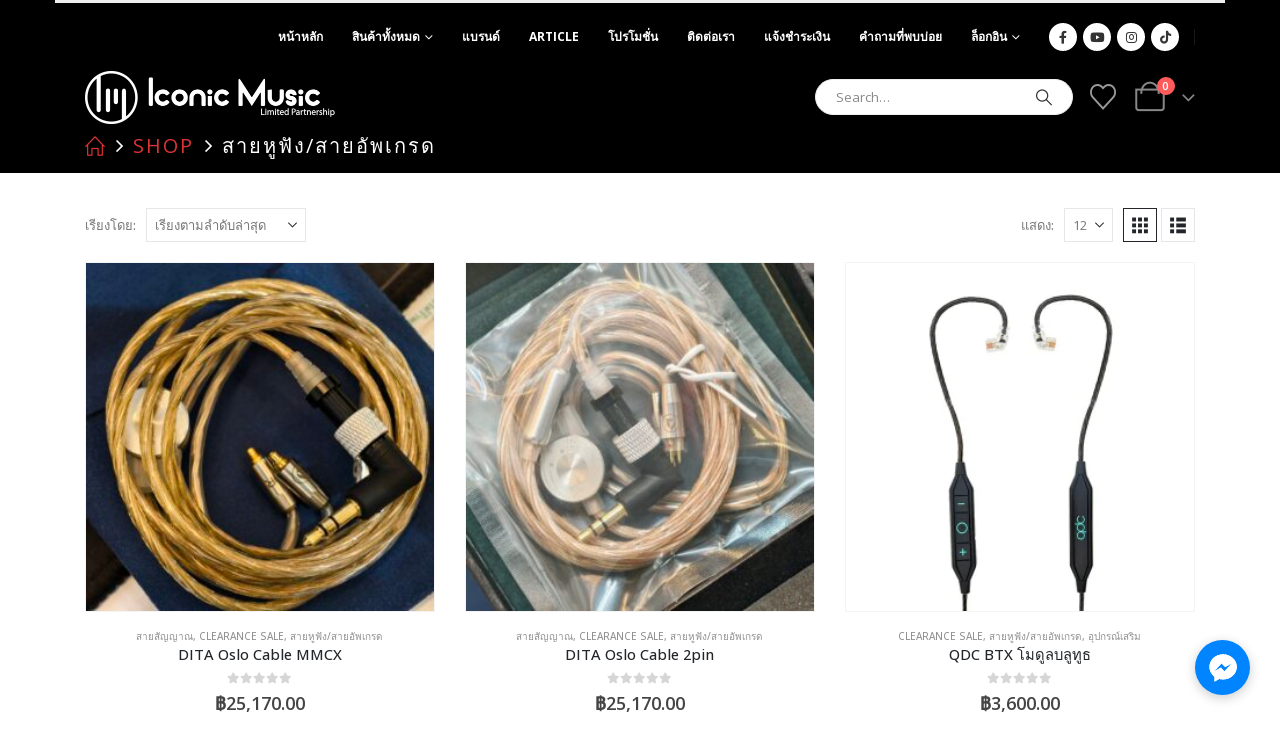

--- FILE ---
content_type: text/html; charset=UTF-8
request_url: https://iconic-music.net/product-category/%E0%B8%AA%E0%B8%B2%E0%B8%A2%E0%B8%AB%E0%B8%B9%E0%B8%9F%E0%B8%B1%E0%B8%87-%E0%B8%AA%E0%B8%B2%E0%B8%A2%E0%B8%AD%E0%B8%B1%E0%B8%9E%E0%B9%80%E0%B8%81%E0%B8%A3%E0%B8%94/
body_size: 24823
content:
	<!DOCTYPE html>
	<html  lang="th" prefix="og: http://ogp.me/ns# fb: http://ogp.me/ns/fb#">
	<head>
		<meta http-equiv="X-UA-Compatible" content="IE=edge" />
		<meta http-equiv="Content-Type" content="text/html; charset=UTF-8" />
		<meta name="viewport" content="width=device-width, initial-scale=1, minimum-scale=1" />

		<link rel="profile" href="https://gmpg.org/xfn/11" />
		<link rel="pingback" href="https://iconic-music.net/xmlrpc.php" />
						<script>document.documentElement.className = document.documentElement.className + ' yes-js js_active js'</script>
			<title>สายหูฟัง/สายอัพเกรด</title>
<meta name='robots' content='max-image-preview:large' />
	<style>img:is([sizes="auto" i], [sizes^="auto," i]) { contain-intrinsic-size: 3000px 1500px }</style>
	
            <script data-no-defer="1" data-ezscrex="false" data-cfasync="false" data-pagespeed-no-defer data-cookieconsent="ignore">
                var ctPublicFunctions = {"_ajax_nonce":"6405ec57f0","_rest_nonce":"b48850dc8f","_ajax_url":"\/wp-admin\/admin-ajax.php","_rest_url":"https:\/\/iconic-music.net\/wp-json\/","data__cookies_type":"native","data__ajax_type":"admin_ajax","data__bot_detector_enabled":0,"data__frontend_data_log_enabled":1,"cookiePrefix":"","wprocket_detected":false,"host_url":"iconic-music.net","text__ee_click_to_select":"Click to select the whole data","text__ee_original_email":"The complete one is","text__ee_got_it":"Got it","text__ee_blocked":"Blocked","text__ee_cannot_connect":"Cannot connect","text__ee_cannot_decode":"Can not decode email. Unknown reason","text__ee_email_decoder":"CleanTalk email decoder","text__ee_wait_for_decoding":"The magic is on the way!","text__ee_decoding_process":"Please wait a few seconds while we decode the contact data."}
            </script>
        
            <script data-no-defer="1" data-ezscrex="false" data-cfasync="false" data-pagespeed-no-defer data-cookieconsent="ignore">
                var ctPublic = {"_ajax_nonce":"6405ec57f0","settings__forms__check_internal":"0","settings__forms__check_external":"0","settings__forms__force_protection":0,"settings__forms__search_test":1,"settings__data__bot_detector_enabled":0,"settings__sfw__anti_crawler":0,"blog_home":"https:\/\/iconic-music.net\/","pixel__setting":"3","pixel__enabled":true,"pixel__url":"https:\/\/moderate4-v4.cleantalk.org\/pixel\/67059fb4de0fcc7442d75d07fd91c32d.gif","data__email_check_before_post":1,"data__email_check_exist_post":1,"data__cookies_type":"native","data__key_is_ok":true,"data__visible_fields_required":true,"wl_brandname":"Anti-Spam by CleanTalk","wl_brandname_short":"CleanTalk","ct_checkjs_key":"5d497dfcf491ee6c74041a84ae217032b3c7249553a095a66a7e2a8c418cdf9a","emailEncoderPassKey":"e4b8122fd3587645ef5a504dd94ee7e1","bot_detector_forms_excluded":"W10=","advancedCacheExists":true,"varnishCacheExists":false,"wc_ajax_add_to_cart":true,"theRealPerson":{"phrases":{"trpHeading":"The Real Person Badge!","trpContent1":"The commenter acts as a real person and verified as not a bot.","trpContent2":"Passed all tests against spam bots. Anti-Spam by CleanTalk.","trpContentLearnMore":"Learn more"},"trpContentLink":"https:\/\/cleantalk.org\/the-real-person?utm_id=&amp;utm_term=&amp;utm_source=admin_side&amp;utm_medium=trp_badge&amp;utm_content=trp_badge_link_click&amp;utm_campaign=apbct_links","imgPersonUrl":"https:\/\/iconic-music.net\/wp-content\/plugins\/cleantalk-spam-protect\/css\/images\/real_user.svg","imgShieldUrl":"https:\/\/iconic-music.net\/wp-content\/plugins\/cleantalk-spam-protect\/css\/images\/shield.svg"}}
            </script>
        <link rel='dns-prefetch' href='//maxcdn.bootstrapcdn.com' />
<link rel="alternate" type="application/rss+xml" title=" &raquo; ฟีด" href="https://iconic-music.net/feed/" />
<link rel="alternate" type="application/rss+xml" title=" &raquo; ฟีดความเห็น" href="https://iconic-music.net/comments/feed/" />
<link rel="alternate" type="application/rss+xml" title="ฟีด  &raquo; สายหูฟัง/สายอัพเกรด หมวดหมู่" href="https://iconic-music.net/product-category/%e0%b8%aa%e0%b8%b2%e0%b8%a2%e0%b8%ab%e0%b8%b9%e0%b8%9f%e0%b8%b1%e0%b8%87-%e0%b8%aa%e0%b8%b2%e0%b8%a2%e0%b8%ad%e0%b8%b1%e0%b8%9e%e0%b9%80%e0%b8%81%e0%b8%a3%e0%b8%94/feed/" />
		<link rel="shortcut icon" href="//iconic-music.net/wp-content/uploads/2024/03/favicon-16x16-1.png" type="image/x-icon" />
				<link rel="apple-touch-icon" href="" />
				<link rel="apple-touch-icon" sizes="120x120" href="" />
				<link rel="apple-touch-icon" sizes="76x76" href="" />
				<link rel="apple-touch-icon" sizes="152x152" href="" />
		<script>
window._wpemojiSettings = {"baseUrl":"https:\/\/s.w.org\/images\/core\/emoji\/16.0.1\/72x72\/","ext":".png","svgUrl":"https:\/\/s.w.org\/images\/core\/emoji\/16.0.1\/svg\/","svgExt":".svg","source":{"concatemoji":"https:\/\/iconic-music.net\/wp-includes\/js\/wp-emoji-release.min.js?ver=6.8.3"}};
/*! This file is auto-generated */
!function(s,n){var o,i,e;function c(e){try{var t={supportTests:e,timestamp:(new Date).valueOf()};sessionStorage.setItem(o,JSON.stringify(t))}catch(e){}}function p(e,t,n){e.clearRect(0,0,e.canvas.width,e.canvas.height),e.fillText(t,0,0);var t=new Uint32Array(e.getImageData(0,0,e.canvas.width,e.canvas.height).data),a=(e.clearRect(0,0,e.canvas.width,e.canvas.height),e.fillText(n,0,0),new Uint32Array(e.getImageData(0,0,e.canvas.width,e.canvas.height).data));return t.every(function(e,t){return e===a[t]})}function u(e,t){e.clearRect(0,0,e.canvas.width,e.canvas.height),e.fillText(t,0,0);for(var n=e.getImageData(16,16,1,1),a=0;a<n.data.length;a++)if(0!==n.data[a])return!1;return!0}function f(e,t,n,a){switch(t){case"flag":return n(e,"\ud83c\udff3\ufe0f\u200d\u26a7\ufe0f","\ud83c\udff3\ufe0f\u200b\u26a7\ufe0f")?!1:!n(e,"\ud83c\udde8\ud83c\uddf6","\ud83c\udde8\u200b\ud83c\uddf6")&&!n(e,"\ud83c\udff4\udb40\udc67\udb40\udc62\udb40\udc65\udb40\udc6e\udb40\udc67\udb40\udc7f","\ud83c\udff4\u200b\udb40\udc67\u200b\udb40\udc62\u200b\udb40\udc65\u200b\udb40\udc6e\u200b\udb40\udc67\u200b\udb40\udc7f");case"emoji":return!a(e,"\ud83e\udedf")}return!1}function g(e,t,n,a){var r="undefined"!=typeof WorkerGlobalScope&&self instanceof WorkerGlobalScope?new OffscreenCanvas(300,150):s.createElement("canvas"),o=r.getContext("2d",{willReadFrequently:!0}),i=(o.textBaseline="top",o.font="600 32px Arial",{});return e.forEach(function(e){i[e]=t(o,e,n,a)}),i}function t(e){var t=s.createElement("script");t.src=e,t.defer=!0,s.head.appendChild(t)}"undefined"!=typeof Promise&&(o="wpEmojiSettingsSupports",i=["flag","emoji"],n.supports={everything:!0,everythingExceptFlag:!0},e=new Promise(function(e){s.addEventListener("DOMContentLoaded",e,{once:!0})}),new Promise(function(t){var n=function(){try{var e=JSON.parse(sessionStorage.getItem(o));if("object"==typeof e&&"number"==typeof e.timestamp&&(new Date).valueOf()<e.timestamp+604800&&"object"==typeof e.supportTests)return e.supportTests}catch(e){}return null}();if(!n){if("undefined"!=typeof Worker&&"undefined"!=typeof OffscreenCanvas&&"undefined"!=typeof URL&&URL.createObjectURL&&"undefined"!=typeof Blob)try{var e="postMessage("+g.toString()+"("+[JSON.stringify(i),f.toString(),p.toString(),u.toString()].join(",")+"));",a=new Blob([e],{type:"text/javascript"}),r=new Worker(URL.createObjectURL(a),{name:"wpTestEmojiSupports"});return void(r.onmessage=function(e){c(n=e.data),r.terminate(),t(n)})}catch(e){}c(n=g(i,f,p,u))}t(n)}).then(function(e){for(var t in e)n.supports[t]=e[t],n.supports.everything=n.supports.everything&&n.supports[t],"flag"!==t&&(n.supports.everythingExceptFlag=n.supports.everythingExceptFlag&&n.supports[t]);n.supports.everythingExceptFlag=n.supports.everythingExceptFlag&&!n.supports.flag,n.DOMReady=!1,n.readyCallback=function(){n.DOMReady=!0}}).then(function(){return e}).then(function(){var e;n.supports.everything||(n.readyCallback(),(e=n.source||{}).concatemoji?t(e.concatemoji):e.wpemoji&&e.twemoji&&(t(e.twemoji),t(e.wpemoji)))}))}((window,document),window._wpemojiSettings);
</script>
<link rel='stylesheet' id='sbi_styles-css' href='https://iconic-music.net/wp-content/plugins/instagram-feed/css/sbi-styles.min.css?ver=6.9.1' media='all' />
<link rel='stylesheet' id='xoo-aff-style-css' href='https://iconic-music.net/wp-content/plugins/easy-login-woocommerce/xoo-form-fields-fw/assets/css/xoo-aff-style.css?ver=2.0.6' media='all' />
<style id='xoo-aff-style-inline-css'>

.xoo-aff-input-group .xoo-aff-input-icon{
	background-color:  #eee;
	color:  #555;
	max-width: 40px;
	min-width: 40px;
	border-color:  #ccc;
	border-width: 1px;
	font-size: 14px;
}
.xoo-aff-group{
	margin-bottom: 30px;
}

.xoo-aff-group input[type="text"], .xoo-aff-group input[type="password"], .xoo-aff-group input[type="email"], .xoo-aff-group input[type="number"], .xoo-aff-group select, .xoo-aff-group select + .select2, .xoo-aff-group input[type="tel"], .xoo-aff-group input[type="file"]{
	background-color: #fff;
	color: #777;
	border-width: 1px;
	border-color: #cccccc;
	height: 50px;
}


.xoo-aff-group input[type="file"]{
	line-height: calc(50px - 13px);
}



.xoo-aff-group input[type="text"]::placeholder, .xoo-aff-group input[type="password"]::placeholder, .xoo-aff-group input[type="email"]::placeholder, .xoo-aff-group input[type="number"]::placeholder, .xoo-aff-group select::placeholder, .xoo-aff-group input[type="tel"]::placeholder, .xoo-aff-group .select2-selection__rendered, .xoo-aff-group .select2-container--default .select2-selection--single .select2-selection__rendered, .xoo-aff-group input[type="file"]::placeholder, .xoo-aff-group input::file-selector-button{
	color: #777;
}

.xoo-aff-group input[type="text"]:focus, .xoo-aff-group input[type="password"]:focus, .xoo-aff-group input[type="email"]:focus, .xoo-aff-group input[type="number"]:focus, .xoo-aff-group select:focus, .xoo-aff-group select + .select2:focus, .xoo-aff-group input[type="tel"]:focus, .xoo-aff-group input[type="file"]:focus{
	background-color: #ededed;
	color: #000;
}

[placeholder]:focus::-webkit-input-placeholder{
	color: #000!important;
}


.xoo-aff-input-icon + input[type="text"], .xoo-aff-input-icon + input[type="password"], .xoo-aff-input-icon + input[type="email"], .xoo-aff-input-icon + input[type="number"], .xoo-aff-input-icon + select, .xoo-aff-input-icon + select + .select2,  .xoo-aff-input-icon + input[type="tel"], .xoo-aff-input-icon + input[type="file"]{
	border-bottom-left-radius: 0;
	border-top-left-radius: 0;
}


</style>
<link rel='stylesheet' id='xoo-aff-font-awesome5-css' href='https://iconic-music.net/wp-content/plugins/easy-login-woocommerce/xoo-form-fields-fw/lib/fontawesome5/css/all.min.css?ver=6.8.3' media='all' />
<link rel='stylesheet' id='sby_styles-css' href='https://iconic-music.net/wp-content/plugins/feeds-for-youtube/css/sb-youtube-free.min.css?ver=2.4.0' media='all' />
<style id='wp-emoji-styles-inline-css'>

	img.wp-smiley, img.emoji {
		display: inline !important;
		border: none !important;
		box-shadow: none !important;
		height: 1em !important;
		width: 1em !important;
		margin: 0 0.07em !important;
		vertical-align: -0.1em !important;
		background: none !important;
		padding: 0 !important;
	}
</style>
<link rel='stylesheet' id='wp-block-library-css' href='https://iconic-music.net/wp-includes/css/dist/block-library/style.min.css?ver=6.8.3' media='all' />
<style id='wp-block-library-theme-inline-css'>
.wp-block-audio :where(figcaption){color:#555;font-size:13px;text-align:center}.is-dark-theme .wp-block-audio :where(figcaption){color:#ffffffa6}.wp-block-audio{margin:0 0 1em}.wp-block-code{border:1px solid #ccc;border-radius:4px;font-family:Menlo,Consolas,monaco,monospace;padding:.8em 1em}.wp-block-embed :where(figcaption){color:#555;font-size:13px;text-align:center}.is-dark-theme .wp-block-embed :where(figcaption){color:#ffffffa6}.wp-block-embed{margin:0 0 1em}.blocks-gallery-caption{color:#555;font-size:13px;text-align:center}.is-dark-theme .blocks-gallery-caption{color:#ffffffa6}:root :where(.wp-block-image figcaption){color:#555;font-size:13px;text-align:center}.is-dark-theme :root :where(.wp-block-image figcaption){color:#ffffffa6}.wp-block-image{margin:0 0 1em}.wp-block-pullquote{border-bottom:4px solid;border-top:4px solid;color:currentColor;margin-bottom:1.75em}.wp-block-pullquote cite,.wp-block-pullquote footer,.wp-block-pullquote__citation{color:currentColor;font-size:.8125em;font-style:normal;text-transform:uppercase}.wp-block-quote{border-left:.25em solid;margin:0 0 1.75em;padding-left:1em}.wp-block-quote cite,.wp-block-quote footer{color:currentColor;font-size:.8125em;font-style:normal;position:relative}.wp-block-quote:where(.has-text-align-right){border-left:none;border-right:.25em solid;padding-left:0;padding-right:1em}.wp-block-quote:where(.has-text-align-center){border:none;padding-left:0}.wp-block-quote.is-large,.wp-block-quote.is-style-large,.wp-block-quote:where(.is-style-plain){border:none}.wp-block-search .wp-block-search__label{font-weight:700}.wp-block-search__button{border:1px solid #ccc;padding:.375em .625em}:where(.wp-block-group.has-background){padding:1.25em 2.375em}.wp-block-separator.has-css-opacity{opacity:.4}.wp-block-separator{border:none;border-bottom:2px solid;margin-left:auto;margin-right:auto}.wp-block-separator.has-alpha-channel-opacity{opacity:1}.wp-block-separator:not(.is-style-wide):not(.is-style-dots){width:100px}.wp-block-separator.has-background:not(.is-style-dots){border-bottom:none;height:1px}.wp-block-separator.has-background:not(.is-style-wide):not(.is-style-dots){height:2px}.wp-block-table{margin:0 0 1em}.wp-block-table td,.wp-block-table th{word-break:normal}.wp-block-table :where(figcaption){color:#555;font-size:13px;text-align:center}.is-dark-theme .wp-block-table :where(figcaption){color:#ffffffa6}.wp-block-video :where(figcaption){color:#555;font-size:13px;text-align:center}.is-dark-theme .wp-block-video :where(figcaption){color:#ffffffa6}.wp-block-video{margin:0 0 1em}:root :where(.wp-block-template-part.has-background){margin-bottom:0;margin-top:0;padding:1.25em 2.375em}
</style>
<style id='classic-theme-styles-inline-css'>
/*! This file is auto-generated */
.wp-block-button__link{color:#fff;background-color:#32373c;border-radius:9999px;box-shadow:none;text-decoration:none;padding:calc(.667em + 2px) calc(1.333em + 2px);font-size:1.125em}.wp-block-file__button{background:#32373c;color:#fff;text-decoration:none}
</style>
<link rel='stylesheet' id='jquery-selectBox-css' href='https://iconic-music.net/wp-content/plugins/yith-woocommerce-wishlist/assets/css/jquery.selectBox.css?ver=1.2.0' media='all' />
<link rel='stylesheet' id='woocommerce_prettyPhoto_css-css' href='//iconic-music.net/wp-content/plugins/woocommerce/assets/css/prettyPhoto.css?ver=3.1.6' media='all' />
<link rel='stylesheet' id='yith-wcwl-main-css' href='https://iconic-music.net/wp-content/plugins/yith-woocommerce-wishlist/assets/css/style.css?ver=4.8.0' media='all' />
<style id='yith-wcwl-main-inline-css'>
 :root { --add-to-wishlist-icon-color: #222529; --added-to-wishlist-icon-color: #FC0505; --color-add-to-wishlist-background: #333333; --color-add-to-wishlist-text: #FFFFFF; --color-add-to-wishlist-border: #333333; --color-add-to-wishlist-background-hover: #333333; --color-add-to-wishlist-text-hover: #FFFFFF; --color-add-to-wishlist-border-hover: #333333; --rounded-corners-radius: 16px; --color-add-to-cart-background: #333333; --color-add-to-cart-text: #FFFFFF; --color-add-to-cart-border: #333333; --color-add-to-cart-background-hover: #4F4F4F; --color-add-to-cart-text-hover: #FFFFFF; --color-add-to-cart-border-hover: #4F4F4F; --add-to-cart-rounded-corners-radius: 16px; --color-button-style-1-background: #333333; --color-button-style-1-text: #FFFFFF; --color-button-style-1-border: #333333; --color-button-style-1-background-hover: #4F4F4F; --color-button-style-1-text-hover: #FFFFFF; --color-button-style-1-border-hover: #4F4F4F; --color-button-style-2-background: #333333; --color-button-style-2-text: #FFFFFF; --color-button-style-2-border: #333333; --color-button-style-2-background-hover: #4F4F4F; --color-button-style-2-text-hover: #FFFFFF; --color-button-style-2-border-hover: #4F4F4F; --color-wishlist-table-background: #FFFFFF; --color-wishlist-table-text: #6d6c6c; --color-wishlist-table-border: #FFFFFF; --color-headers-background: #F4F4F4; --color-share-button-color: #FFFFFF; --color-share-button-color-hover: #FFFFFF; --color-fb-button-background: #39599E; --color-fb-button-background-hover: #595A5A; --color-tw-button-background: #45AFE2; --color-tw-button-background-hover: #595A5A; --color-pr-button-background: #AB2E31; --color-pr-button-background-hover: #595A5A; --color-em-button-background: #FBB102; --color-em-button-background-hover: #595A5A; --color-wa-button-background: #00A901; --color-wa-button-background-hover: #595A5A; --feedback-duration: 3s } 
 :root { --add-to-wishlist-icon-color: #222529; --added-to-wishlist-icon-color: #FC0505; --color-add-to-wishlist-background: #333333; --color-add-to-wishlist-text: #FFFFFF; --color-add-to-wishlist-border: #333333; --color-add-to-wishlist-background-hover: #333333; --color-add-to-wishlist-text-hover: #FFFFFF; --color-add-to-wishlist-border-hover: #333333; --rounded-corners-radius: 16px; --color-add-to-cart-background: #333333; --color-add-to-cart-text: #FFFFFF; --color-add-to-cart-border: #333333; --color-add-to-cart-background-hover: #4F4F4F; --color-add-to-cart-text-hover: #FFFFFF; --color-add-to-cart-border-hover: #4F4F4F; --add-to-cart-rounded-corners-radius: 16px; --color-button-style-1-background: #333333; --color-button-style-1-text: #FFFFFF; --color-button-style-1-border: #333333; --color-button-style-1-background-hover: #4F4F4F; --color-button-style-1-text-hover: #FFFFFF; --color-button-style-1-border-hover: #4F4F4F; --color-button-style-2-background: #333333; --color-button-style-2-text: #FFFFFF; --color-button-style-2-border: #333333; --color-button-style-2-background-hover: #4F4F4F; --color-button-style-2-text-hover: #FFFFFF; --color-button-style-2-border-hover: #4F4F4F; --color-wishlist-table-background: #FFFFFF; --color-wishlist-table-text: #6d6c6c; --color-wishlist-table-border: #FFFFFF; --color-headers-background: #F4F4F4; --color-share-button-color: #FFFFFF; --color-share-button-color-hover: #FFFFFF; --color-fb-button-background: #39599E; --color-fb-button-background-hover: #595A5A; --color-tw-button-background: #45AFE2; --color-tw-button-background-hover: #595A5A; --color-pr-button-background: #AB2E31; --color-pr-button-background-hover: #595A5A; --color-em-button-background: #FBB102; --color-em-button-background-hover: #595A5A; --color-wa-button-background: #00A901; --color-wa-button-background-hover: #595A5A; --feedback-duration: 3s } 
</style>
<style id='global-styles-inline-css'>
:root{--wp--preset--aspect-ratio--square: 1;--wp--preset--aspect-ratio--4-3: 4/3;--wp--preset--aspect-ratio--3-4: 3/4;--wp--preset--aspect-ratio--3-2: 3/2;--wp--preset--aspect-ratio--2-3: 2/3;--wp--preset--aspect-ratio--16-9: 16/9;--wp--preset--aspect-ratio--9-16: 9/16;--wp--preset--color--black: #000000;--wp--preset--color--cyan-bluish-gray: #abb8c3;--wp--preset--color--white: #ffffff;--wp--preset--color--pale-pink: #f78da7;--wp--preset--color--vivid-red: #cf2e2e;--wp--preset--color--luminous-vivid-orange: #ff6900;--wp--preset--color--luminous-vivid-amber: #fcb900;--wp--preset--color--light-green-cyan: #7bdcb5;--wp--preset--color--vivid-green-cyan: #00d084;--wp--preset--color--pale-cyan-blue: #8ed1fc;--wp--preset--color--vivid-cyan-blue: #0693e3;--wp--preset--color--vivid-purple: #9b51e0;--wp--preset--color--primary: var(--porto-primary-color);--wp--preset--color--secondary: var(--porto-secondary-color);--wp--preset--color--tertiary: var(--porto-tertiary-color);--wp--preset--color--quaternary: var(--porto-quaternary-color);--wp--preset--color--dark: var(--porto-dark-color);--wp--preset--color--light: var(--porto-light-color);--wp--preset--color--primary-hover: var(--porto-primary-light-5);--wp--preset--gradient--vivid-cyan-blue-to-vivid-purple: linear-gradient(135deg,rgba(6,147,227,1) 0%,rgb(155,81,224) 100%);--wp--preset--gradient--light-green-cyan-to-vivid-green-cyan: linear-gradient(135deg,rgb(122,220,180) 0%,rgb(0,208,130) 100%);--wp--preset--gradient--luminous-vivid-amber-to-luminous-vivid-orange: linear-gradient(135deg,rgba(252,185,0,1) 0%,rgba(255,105,0,1) 100%);--wp--preset--gradient--luminous-vivid-orange-to-vivid-red: linear-gradient(135deg,rgba(255,105,0,1) 0%,rgb(207,46,46) 100%);--wp--preset--gradient--very-light-gray-to-cyan-bluish-gray: linear-gradient(135deg,rgb(238,238,238) 0%,rgb(169,184,195) 100%);--wp--preset--gradient--cool-to-warm-spectrum: linear-gradient(135deg,rgb(74,234,220) 0%,rgb(151,120,209) 20%,rgb(207,42,186) 40%,rgb(238,44,130) 60%,rgb(251,105,98) 80%,rgb(254,248,76) 100%);--wp--preset--gradient--blush-light-purple: linear-gradient(135deg,rgb(255,206,236) 0%,rgb(152,150,240) 100%);--wp--preset--gradient--blush-bordeaux: linear-gradient(135deg,rgb(254,205,165) 0%,rgb(254,45,45) 50%,rgb(107,0,62) 100%);--wp--preset--gradient--luminous-dusk: linear-gradient(135deg,rgb(255,203,112) 0%,rgb(199,81,192) 50%,rgb(65,88,208) 100%);--wp--preset--gradient--pale-ocean: linear-gradient(135deg,rgb(255,245,203) 0%,rgb(182,227,212) 50%,rgb(51,167,181) 100%);--wp--preset--gradient--electric-grass: linear-gradient(135deg,rgb(202,248,128) 0%,rgb(113,206,126) 100%);--wp--preset--gradient--midnight: linear-gradient(135deg,rgb(2,3,129) 0%,rgb(40,116,252) 100%);--wp--preset--font-size--small: 13px;--wp--preset--font-size--medium: 20px;--wp--preset--font-size--large: 36px;--wp--preset--font-size--x-large: 42px;--wp--preset--spacing--20: 0.44rem;--wp--preset--spacing--30: 0.67rem;--wp--preset--spacing--40: 1rem;--wp--preset--spacing--50: 1.5rem;--wp--preset--spacing--60: 2.25rem;--wp--preset--spacing--70: 3.38rem;--wp--preset--spacing--80: 5.06rem;--wp--preset--shadow--natural: 6px 6px 9px rgba(0, 0, 0, 0.2);--wp--preset--shadow--deep: 12px 12px 50px rgba(0, 0, 0, 0.4);--wp--preset--shadow--sharp: 6px 6px 0px rgba(0, 0, 0, 0.2);--wp--preset--shadow--outlined: 6px 6px 0px -3px rgba(255, 255, 255, 1), 6px 6px rgba(0, 0, 0, 1);--wp--preset--shadow--crisp: 6px 6px 0px rgba(0, 0, 0, 1);}:where(.is-layout-flex){gap: 0.5em;}:where(.is-layout-grid){gap: 0.5em;}body .is-layout-flex{display: flex;}.is-layout-flex{flex-wrap: wrap;align-items: center;}.is-layout-flex > :is(*, div){margin: 0;}body .is-layout-grid{display: grid;}.is-layout-grid > :is(*, div){margin: 0;}:where(.wp-block-columns.is-layout-flex){gap: 2em;}:where(.wp-block-columns.is-layout-grid){gap: 2em;}:where(.wp-block-post-template.is-layout-flex){gap: 1.25em;}:where(.wp-block-post-template.is-layout-grid){gap: 1.25em;}.has-black-color{color: var(--wp--preset--color--black) !important;}.has-cyan-bluish-gray-color{color: var(--wp--preset--color--cyan-bluish-gray) !important;}.has-white-color{color: var(--wp--preset--color--white) !important;}.has-pale-pink-color{color: var(--wp--preset--color--pale-pink) !important;}.has-vivid-red-color{color: var(--wp--preset--color--vivid-red) !important;}.has-luminous-vivid-orange-color{color: var(--wp--preset--color--luminous-vivid-orange) !important;}.has-luminous-vivid-amber-color{color: var(--wp--preset--color--luminous-vivid-amber) !important;}.has-light-green-cyan-color{color: var(--wp--preset--color--light-green-cyan) !important;}.has-vivid-green-cyan-color{color: var(--wp--preset--color--vivid-green-cyan) !important;}.has-pale-cyan-blue-color{color: var(--wp--preset--color--pale-cyan-blue) !important;}.has-vivid-cyan-blue-color{color: var(--wp--preset--color--vivid-cyan-blue) !important;}.has-vivid-purple-color{color: var(--wp--preset--color--vivid-purple) !important;}.has-black-background-color{background-color: var(--wp--preset--color--black) !important;}.has-cyan-bluish-gray-background-color{background-color: var(--wp--preset--color--cyan-bluish-gray) !important;}.has-white-background-color{background-color: var(--wp--preset--color--white) !important;}.has-pale-pink-background-color{background-color: var(--wp--preset--color--pale-pink) !important;}.has-vivid-red-background-color{background-color: var(--wp--preset--color--vivid-red) !important;}.has-luminous-vivid-orange-background-color{background-color: var(--wp--preset--color--luminous-vivid-orange) !important;}.has-luminous-vivid-amber-background-color{background-color: var(--wp--preset--color--luminous-vivid-amber) !important;}.has-light-green-cyan-background-color{background-color: var(--wp--preset--color--light-green-cyan) !important;}.has-vivid-green-cyan-background-color{background-color: var(--wp--preset--color--vivid-green-cyan) !important;}.has-pale-cyan-blue-background-color{background-color: var(--wp--preset--color--pale-cyan-blue) !important;}.has-vivid-cyan-blue-background-color{background-color: var(--wp--preset--color--vivid-cyan-blue) !important;}.has-vivid-purple-background-color{background-color: var(--wp--preset--color--vivid-purple) !important;}.has-black-border-color{border-color: var(--wp--preset--color--black) !important;}.has-cyan-bluish-gray-border-color{border-color: var(--wp--preset--color--cyan-bluish-gray) !important;}.has-white-border-color{border-color: var(--wp--preset--color--white) !important;}.has-pale-pink-border-color{border-color: var(--wp--preset--color--pale-pink) !important;}.has-vivid-red-border-color{border-color: var(--wp--preset--color--vivid-red) !important;}.has-luminous-vivid-orange-border-color{border-color: var(--wp--preset--color--luminous-vivid-orange) !important;}.has-luminous-vivid-amber-border-color{border-color: var(--wp--preset--color--luminous-vivid-amber) !important;}.has-light-green-cyan-border-color{border-color: var(--wp--preset--color--light-green-cyan) !important;}.has-vivid-green-cyan-border-color{border-color: var(--wp--preset--color--vivid-green-cyan) !important;}.has-pale-cyan-blue-border-color{border-color: var(--wp--preset--color--pale-cyan-blue) !important;}.has-vivid-cyan-blue-border-color{border-color: var(--wp--preset--color--vivid-cyan-blue) !important;}.has-vivid-purple-border-color{border-color: var(--wp--preset--color--vivid-purple) !important;}.has-vivid-cyan-blue-to-vivid-purple-gradient-background{background: var(--wp--preset--gradient--vivid-cyan-blue-to-vivid-purple) !important;}.has-light-green-cyan-to-vivid-green-cyan-gradient-background{background: var(--wp--preset--gradient--light-green-cyan-to-vivid-green-cyan) !important;}.has-luminous-vivid-amber-to-luminous-vivid-orange-gradient-background{background: var(--wp--preset--gradient--luminous-vivid-amber-to-luminous-vivid-orange) !important;}.has-luminous-vivid-orange-to-vivid-red-gradient-background{background: var(--wp--preset--gradient--luminous-vivid-orange-to-vivid-red) !important;}.has-very-light-gray-to-cyan-bluish-gray-gradient-background{background: var(--wp--preset--gradient--very-light-gray-to-cyan-bluish-gray) !important;}.has-cool-to-warm-spectrum-gradient-background{background: var(--wp--preset--gradient--cool-to-warm-spectrum) !important;}.has-blush-light-purple-gradient-background{background: var(--wp--preset--gradient--blush-light-purple) !important;}.has-blush-bordeaux-gradient-background{background: var(--wp--preset--gradient--blush-bordeaux) !important;}.has-luminous-dusk-gradient-background{background: var(--wp--preset--gradient--luminous-dusk) !important;}.has-pale-ocean-gradient-background{background: var(--wp--preset--gradient--pale-ocean) !important;}.has-electric-grass-gradient-background{background: var(--wp--preset--gradient--electric-grass) !important;}.has-midnight-gradient-background{background: var(--wp--preset--gradient--midnight) !important;}.has-small-font-size{font-size: var(--wp--preset--font-size--small) !important;}.has-medium-font-size{font-size: var(--wp--preset--font-size--medium) !important;}.has-large-font-size{font-size: var(--wp--preset--font-size--large) !important;}.has-x-large-font-size{font-size: var(--wp--preset--font-size--x-large) !important;}
:where(.wp-block-post-template.is-layout-flex){gap: 1.25em;}:where(.wp-block-post-template.is-layout-grid){gap: 1.25em;}
:where(.wp-block-columns.is-layout-flex){gap: 2em;}:where(.wp-block-columns.is-layout-grid){gap: 2em;}
:root :where(.wp-block-pullquote){font-size: 1.5em;line-height: 1.6;}
</style>
<link rel='stylesheet' id='cleantalk-public-css-css' href='https://iconic-music.net/wp-content/plugins/cleantalk-spam-protect/css/cleantalk-public.min.css?ver=6.62_1756798825' media='all' />
<link rel='stylesheet' id='cleantalk-email-decoder-css-css' href='https://iconic-music.net/wp-content/plugins/cleantalk-spam-protect/css/cleantalk-email-decoder.min.css?ver=6.62_1756798825' media='all' />
<link rel='stylesheet' id='cleantalk-trp-css-css' href='https://iconic-music.net/wp-content/plugins/cleantalk-spam-protect/css/cleantalk-trp.min.css?ver=6.62_1756798825' media='all' />
<link rel='stylesheet' id='contact-form-7-css' href='https://iconic-music.net/wp-content/plugins/contact-form-7/includes/css/styles.css?ver=6.1.1' media='all' />
<link rel='stylesheet' id='ctf_styles-css' href='https://iconic-music.net/wp-content/plugins/custom-twitter-feeds/css/ctf-styles.min.css?ver=2.3.1' media='all' />
<link rel='stylesheet' id='projects-styles-css' href='https://iconic-music.net/wp-content/plugins/projects-by-woothemes/assets/css/woo-projects.css?ver=1.5.0' media='all' />
<link rel='stylesheet' id='projects-handheld-css' href='https://iconic-music.net/wp-content/plugins/projects-by-woothemes/assets/css/woo-projects-handheld.css?ver=1.5.0' media='all' />
<link rel='stylesheet' id='seed-confirm-css' href='https://iconic-music.net/wp-content/plugins/seed-confirm-pro/seed-confirm-pro.css?ver=6.8.3' media='all' />
<link rel='stylesheet' id='st-trigger-button-style-css' href='https://iconic-music.net/wp-content/plugins/suretriggers/assets/css/st-trigger-button.css?ver=1.1.4' media='all' />
<style id='woocommerce-inline-inline-css'>
.woocommerce form .form-row .required { visibility: visible; }
</style>
<link rel='stylesheet' id='cff-css' href='https://iconic-music.net/wp-content/plugins/custom-facebook-feed/assets/css/cff-style.min.css?ver=4.3.2' media='all' />
<link rel='stylesheet' id='sb-font-awesome-css' href='https://maxcdn.bootstrapcdn.com/font-awesome/4.7.0/css/font-awesome.min.css?ver=6.8.3' media='all' />
<link rel='stylesheet' id='xoo-el-style-css' href='https://iconic-music.net/wp-content/plugins/easy-login-woocommerce/assets/css/xoo-el-style.css?ver=2.9.6' media='all' />
<style id='xoo-el-style-inline-css'>

	.xoo-el-form-container button.btn.button.xoo-el-action-btn{
		background-color: #000000;
		color: #ffffff;
		font-weight: 600;
		font-size: 15px;
		height: 40px;
	}

.xoo-el-container:not(.xoo-el-style-slider) .xoo-el-inmodal{
	max-width: 800px;
	max-height: 650px;
}

.xoo-el-style-slider .xoo-el-modal{
	transform: translateX(800px);
	max-width: 800px;
}

	.xoo-el-sidebar{
		background-image: url(https://iconic-music.net/wp-content/uploads/2024/03/สีเทา-แม็กซิมอล-เรียบง่าย-รับสมัครทีมงาน-คาเฟ่-Instagram-post-1-e1711274542181.png);
		min-width: 40%;
	}

.xoo-el-main, .xoo-el-main a , .xoo-el-main label{
	color: #000000;
}
.xoo-el-srcont{
	background-color: #ffffff;
}
.xoo-el-form-container ul.xoo-el-tabs li.xoo-el-active {
	background-color: #000000;
	color: #ffffff;
}
.xoo-el-form-container ul.xoo-el-tabs li{
	background-color: #eeeeee;
	color: #000000;
	font-size: 16px;
	padding: 12px 20px;
}
.xoo-el-main{
	padding: 40px 30px;
}

.xoo-el-form-container button.xoo-el-action-btn:not(.button){
    font-weight: 600;
    font-size: 15px;
}



	.xoo-el-modal:before {
		vertical-align: middle;
	}

	.xoo-el-style-slider .xoo-el-srcont {
		justify-content: center;
	}

	.xoo-el-style-slider .xoo-el-main{
		padding-top: 10px;
		padding-bottom: 10px; 
	}





.xoo-el-popup-active .xoo-el-opac{
    opacity: 0.7;
    background-color: #000000;
}





</style>
<link rel='stylesheet' id='xoo-el-fonts-css' href='https://iconic-music.net/wp-content/plugins/easy-login-woocommerce/assets/css/xoo-el-fonts.css?ver=2.9.6' media='all' />
<link rel='stylesheet' id='brands-styles-css' href='https://iconic-music.net/wp-content/plugins/woocommerce/assets/css/brands.css?ver=10.1.2' media='all' />
<link rel='stylesheet' id='mm_icomoon-css' href='https://iconic-music.net/wp-content/plugins/mega_main_menu/framework/src/css/icomoon.css?ver=2.1.2' media='all' />
<link rel='stylesheet' id='mmm_mega_main_menu-css' href='https://iconic-music.net/wp-content/plugins/mega_main_menu/src/css/cache.skin.css?ver=1515406091' media='all' />
<link rel='stylesheet' id='pwb-styles-frontend-css' href='https://iconic-music.net/wp-content/plugins/perfect-woocommerce-brands/build/frontend/css/style.css?ver=3.6.0' media='all' />
<link rel='stylesheet' id='searchwp-forms-css' href='https://iconic-music.net/wp-content/plugins/searchwp-live-ajax-search/assets/styles/frontend/search-forms.min.css?ver=1.8.6' media='all' />
<link rel='stylesheet' id='searchwp-live-search-css' href='https://iconic-music.net/wp-content/plugins/searchwp-live-ajax-search/assets/styles/style.min.css?ver=1.8.6' media='all' />
<style id='searchwp-live-search-inline-css'>
.searchwp-live-search-result .searchwp-live-search-result--title a {
  font-size: 16px;
}
.searchwp-live-search-result .searchwp-live-search-result--price {
  font-size: 14px;
}
.searchwp-live-search-result .searchwp-live-search-result--add-to-cart .button {
  font-size: 14px;
}

</style>
<link rel='stylesheet' id='wpsocialreviews_chat-css' href='https://iconic-music.net/wp-content/plugins/wp-social-reviews/assets/css/social-review-chat.css?ver=3.19.0' media='all' />
<link rel='stylesheet' id='porto-fs-progress-bar-css' href='https://iconic-music.net/wp-content/themes/porto/inc/lib/woocommerce-shipping-progress-bar/shipping-progress-bar.css?ver=7.6.1' media='all' />
<link rel='stylesheet' id='porto-css-vars-css' href='https://iconic-music.net/wp-content/uploads/porto_styles/theme_css_vars.css?ver=7.6.1' media='all' />
<link rel='stylesheet' id='js_composer_front-css' href='https://iconic-music.net/wp-content/plugins/js_composer/assets/css/js_composer.min.css?ver=8.6.1' media='all' />
<link rel='stylesheet' id='bootstrap-css' href='https://iconic-music.net/wp-content/uploads/porto_styles/bootstrap.css?ver=7.6.1' media='all' />
<link rel='stylesheet' id='porto-plugins-css' href='https://iconic-music.net/wp-content/themes/porto/css/plugins.css?ver=7.6.1' media='all' />
<link rel='stylesheet' id='porto-theme-css' href='https://iconic-music.net/wp-content/themes/porto/css/theme.css?ver=7.6.1' media='all' />
<link rel='stylesheet' id='porto-blog-legacy-css' href='https://iconic-music.net/wp-content/themes/porto/css/part/blog-legacy.css?ver=7.6.1' media='all' />
<link rel='stylesheet' id='porto-header-shop-css' href='https://iconic-music.net/wp-content/themes/porto/css/part/header-shop.css?ver=7.6.1' media='all' />
<link rel='stylesheet' id='porto-header-legacy-css' href='https://iconic-music.net/wp-content/themes/porto/css/part/header-legacy.css?ver=7.6.1' media='all' />
<link rel='stylesheet' id='porto-footer-legacy-css' href='https://iconic-music.net/wp-content/themes/porto/css/part/footer-legacy.css?ver=7.6.1' media='all' />
<link rel='stylesheet' id='porto-nav-panel-css' href='https://iconic-music.net/wp-content/themes/porto/css/part/nav-panel.css?ver=7.6.1' media='all' />
<link rel='stylesheet' id='porto-sticky-scroll-up-css' href='https://iconic-music.net/wp-content/themes/porto/css/part/sticky-scroll-up.css?ver=7.6.1' media='all' />
<link rel='stylesheet' id='porto-revslider-css' href='https://iconic-music.net/wp-content/themes/porto/css/part/revslider.css?ver=7.6.1' media='all' />
<link rel='stylesheet' id='porto-media-mobile-sidebar-css' href='https://iconic-music.net/wp-content/themes/porto/css/part/media-mobile-sidebar.css?ver=7.6.1' media='(max-width:991px)' />
<link rel='stylesheet' id='porto-theme-portfolio-css' href='https://iconic-music.net/wp-content/themes/porto/css/theme_portfolio.css?ver=7.6.1' media='all' />
<link rel='stylesheet' id='porto-shortcodes-css' href='https://iconic-music.net/wp-content/uploads/porto_styles/shortcodes.css?ver=7.6.1' media='all' />
<link rel='stylesheet' id='porto-theme-shop-css' href='https://iconic-music.net/wp-content/themes/porto/css/theme_shop.css?ver=7.6.1' media='all' />
<link rel='stylesheet' id='porto-shop-legacy-css' href='https://iconic-music.net/wp-content/themes/porto/css/part/shop-legacy.css?ver=7.6.1' media='all' />
<link rel='stylesheet' id='porto-shop-sidebar-base-css' href='https://iconic-music.net/wp-content/themes/porto/css/part/shop-sidebar-base.css?ver=7.6.1' media='all' />
<link rel='stylesheet' id='porto-shop-toolbar-css' href='https://iconic-music.net/wp-content/themes/porto/css/theme/shop/other/toolbar.css?ver=7.6.1' media='all' />
<link rel='stylesheet' id='porto-pwb-filter-css' href='https://iconic-music.net/wp-content/themes/porto/css/theme/shop/other/pw-brand-filter.css?ver=7.6.1' media='all' />
<link rel='stylesheet' id='porto-theme-wpb-css' href='https://iconic-music.net/wp-content/themes/porto/css/theme_wpb.css?ver=7.6.1' media='all' />
<link rel='stylesheet' id='porto-theme-elementor-css' href='https://iconic-music.net/wp-content/themes/porto/css/theme_elementor.css?ver=7.6.1' media='all' />
<link rel='stylesheet' id='porto-dynamic-style-css' href='https://iconic-music.net/wp-content/uploads/porto_styles/dynamic_style.css?ver=7.6.1' media='all' />
<link rel='stylesheet' id='porto-type-builder-css' href='https://iconic-music.net/wp-content/plugins/porto-functionality/builders/assets/type-builder.css?ver=3.6.2' media='all' />
<link rel='stylesheet' id='porto-style-css' href='https://iconic-music.net/wp-content/themes/porto/style.css?ver=7.6.1' media='all' />
<style id='porto-style-inline-css'>
.side-header-narrow-bar-logo{max-width:170px}#header,.sticky-header .header-main.sticky{border-top:3px solid #ededed}@media (min-width:992px){}.page-top ul.breadcrumb > li.home{display:inline-block}.page-top ul.breadcrumb > li.home a{position:relative;width:1em;text-indent:-9999px}.page-top ul.breadcrumb > li.home a:after{content:"\e883";font-family:'porto';float:left;text-indent:0}
</style>
<script src="https://iconic-music.net/wp-includes/js/jquery/jquery.min.js?ver=3.7.1" id="jquery-core-js"></script>
<script src="https://iconic-music.net/wp-includes/js/jquery/jquery-migrate.min.js?ver=3.4.1" id="jquery-migrate-js"></script>
<script id="xoo-aff-js-js-extra">
var xoo_aff_localize = {"adminurl":"https:\/\/iconic-music.net\/wp-admin\/admin-ajax.php","password_strength":{"min_password_strength":3,"i18n_password_error":"Please enter a stronger password.","i18n_password_hint":"\u0e02\u0e49\u0e2d\u0e41\u0e19\u0e30\u0e19\u0e33: \u0e23\u0e2b\u0e31\u0e2a\u0e1c\u0e48\u0e32\u0e19\u0e04\u0e27\u0e23\u0e08\u0e30\u0e21\u0e35\u0e2d\u0e22\u0e48\u0e32\u0e07\u0e19\u0e49\u0e2d\u0e22\u0e2a\u0e34\u0e1a\u0e2a\u0e2d\u0e07\u0e15\u0e31\u0e27\u0e2d\u0e31\u0e01\u0e02\u0e23\u0e30 \u0e42\u0e14\u0e22\u0e40\u0e1e\u0e37\u0e48\u0e2d\u0e17\u0e33\u0e43\u0e2b\u0e49\u0e21\u0e31\u0e19\u0e1b\u0e25\u0e2d\u0e14\u0e20\u0e31\u0e22\u0e22\u0e34\u0e48\u0e07\u0e02\u0e36\u0e49\u0e19 \u0e43\u0e2b\u0e49\u0e43\u0e0a\u0e49\u0e15\u0e31\u0e27\u0e2d\u0e31\u0e01\u0e29\u0e23\u0e15\u0e31\u0e27\u0e40\u0e25\u0e47\u0e01\u0e41\u0e25\u0e30\u0e15\u0e31\u0e27\u0e43\u0e2b\u0e0d\u0e48 \u0e15\u0e31\u0e27\u0e40\u0e25\u0e02 \u0e41\u0e25\u0e30\u0e2a\u0e31\u0e0d\u0e25\u0e31\u0e01\u0e29\u0e13\u0e4c\u0e2d\u0e22\u0e48\u0e32\u0e07 ! &quot; ? $ % ^ &amp; )"}};
</script>
<script src="https://iconic-music.net/wp-content/plugins/easy-login-woocommerce/xoo-form-fields-fw/assets/js/xoo-aff-js.js?ver=2.0.6" id="xoo-aff-js-js" defer data-wp-strategy="defer"></script>
<script src="https://iconic-music.net/wp-content/plugins/cleantalk-spam-protect/js/apbct-public-bundle_gathering.min.js?ver=6.62_1756798825" id="apbct-public-bundle_gathering.min-js-js"></script>
<script src="//iconic-music.net/wp-content/plugins/revslider/sr6/assets/js/rbtools.min.js?ver=6.7.36" async id="tp-tools-js"></script>
<script src="//iconic-music.net/wp-content/plugins/revslider/sr6/assets/js/rs6.min.js?ver=6.7.36" async id="revmin-js"></script>
<script src="https://iconic-music.net/wp-content/plugins/woocommerce/assets/js/jquery-blockui/jquery.blockUI.min.js?ver=2.7.0-wc.10.1.2" id="jquery-blockui-js" data-wp-strategy="defer"></script>
<script id="wc-add-to-cart-js-extra">
var wc_add_to_cart_params = {"ajax_url":"\/wp-admin\/admin-ajax.php","wc_ajax_url":"\/?wc-ajax=%%endpoint%%","i18n_view_cart":"\u0e14\u0e39\u0e15\u0e30\u0e01\u0e23\u0e49\u0e32\u0e2a\u0e34\u0e19\u0e04\u0e49\u0e32","cart_url":"https:\/\/iconic-music.net\/cart\/","is_cart":"","cart_redirect_after_add":"no"};
</script>
<script src="https://iconic-music.net/wp-content/plugins/woocommerce/assets/js/frontend/add-to-cart.min.js?ver=10.1.2" id="wc-add-to-cart-js" data-wp-strategy="defer"></script>
<script src="https://iconic-music.net/wp-content/plugins/woocommerce/assets/js/js-cookie/js.cookie.min.js?ver=2.1.4-wc.10.1.2" id="js-cookie-js" defer data-wp-strategy="defer"></script>
<script id="woocommerce-js-extra">
var woocommerce_params = {"ajax_url":"\/wp-admin\/admin-ajax.php","wc_ajax_url":"\/?wc-ajax=%%endpoint%%","i18n_password_show":"Show password","i18n_password_hide":"Hide password"};
</script>
<script src="https://iconic-music.net/wp-content/plugins/woocommerce/assets/js/frontend/woocommerce.min.js?ver=10.1.2" id="woocommerce-js" defer data-wp-strategy="defer"></script>
<script src="https://iconic-music.net/wp-content/plugins/js_composer/assets/js/vendors/woocommerce-add-to-cart.js?ver=8.6.1" id="vc_woocommerce-add-to-cart-js-js"></script>
<script id="WCPAY_ASSETS-js-extra">
var wcpayAssets = {"url":"https:\/\/iconic-music.net\/wp-content\/plugins\/woocommerce-payments\/dist\/"};
</script>
<script src="https://iconic-music.net/wp-content/plugins/mega_main_menu/src/js/frontend.js?ver=6.8.3" id="mmm_menu_functions-js"></script>
<script id="wc-cart-fragments-js-extra">
var wc_cart_fragments_params = {"ajax_url":"\/wp-admin\/admin-ajax.php","wc_ajax_url":"\/?wc-ajax=%%endpoint%%","cart_hash_key":"wc_cart_hash_8540444c9e0386b02917fee34225e7ea","fragment_name":"wc_fragments_8540444c9e0386b02917fee34225e7ea","request_timeout":"15000"};
</script>
<script src="https://iconic-music.net/wp-content/plugins/woocommerce/assets/js/frontend/cart-fragments.min.js?ver=10.1.2" id="wc-cart-fragments-js" defer data-wp-strategy="defer"></script>
<script><span class="ast-stock-avail"><?php esc_html_e( 'สถานะ :', 'astra' ); ?></span></script><link rel="https://api.w.org/" href="https://iconic-music.net/wp-json/" /><link rel="alternate" title="JSON" type="application/json" href="https://iconic-music.net/wp-json/wp/v2/product_cat/122" /><link rel="EditURI" type="application/rsd+xml" title="RSD" href="https://iconic-music.net/xmlrpc.php?rsd" />
<meta name="generator" content="WordPress 6.8.3" />
<meta name="generator" content="WooCommerce 10.1.2" />
<meta name="generator" content="Redux 4.5.7" /><link rel="apple-touch-icon" sizes="180x180" href="https://iconic-music.net/path/to/icons/apple-touch-icon.png">
<link rel="icon" type="image/png" sizes="32x32" href="https://iconic-music.net/path/to/icons/favicon-32x32.png">
<link rel="icon" type="image/png" sizes="16x16" href="https://iconic-music.net/path/to/icons/favicon-16x16.png">
<link rel="manifest" href="https://iconic-music.net/path/to/icons/site.webmanifest">
<link rel="mask-icon" href="https://iconic-music.net/path/to/icons/safari-pinned-tab.svg" color="#5bbad5">
<link rel="shortcut icon" href="https://iconic-music.net/path/to/icons/favicon.ico">
<meta name="msapplication-TileColor" content="#da532c">
<meta name="msapplication-config" content="https://iconic-music.net/path/to/icons/browserconfig.xml">
<meta name="theme-color" content="#ffffff"><link rel="apple-touch-icon" sizes="180x180" href="/wp-content/uploads/fbrfg/apple-touch-icon.png">
<link rel="icon" type="image/png" sizes="32x32" href="/wp-content/uploads/fbrfg/favicon-32x32.png">
<link rel="icon" type="image/png" sizes="16x16" href="/wp-content/uploads/fbrfg/favicon-16x16.png">
<link rel="manifest" href="/wp-content/uploads/fbrfg/site.webmanifest">
<link rel="shortcut icon" href="/wp-content/uploads/fbrfg/favicon.ico">
<meta name="msapplication-TileColor" content="#da532c">
<meta name="msapplication-config" content="/wp-content/uploads/fbrfg/browserconfig.xml">
<meta name="theme-color" content="#ffffff">		<script type="text/javascript" id="webfont-queue">
		WebFontConfig = {
			google: { families: [ 'Open+Sans:400,500,600,700,800','Shadows+Into+Light:400,700','Playfair+Display:400,700' ] }
		};
		(function(d) {
			var wf = d.createElement('script'), s = d.scripts[d.scripts.length - 1];
			wf.src = 'https://iconic-music.net/wp-content/themes/porto/js/libs/webfont.js';
			wf.async = true;
			s.parentNode.insertBefore(wf, s);
		})(document);</script>
			<noscript><style>.woocommerce-product-gallery{ opacity: 1 !important; }</style></noscript>
	<meta name="generator" content="Elementor 3.31.3; features: additional_custom_breakpoints, e_element_cache; settings: css_print_method-external, google_font-enabled, font_display-auto">
			<style>
				.e-con.e-parent:nth-of-type(n+4):not(.e-lazyloaded):not(.e-no-lazyload),
				.e-con.e-parent:nth-of-type(n+4):not(.e-lazyloaded):not(.e-no-lazyload) * {
					background-image: none !important;
				}
				@media screen and (max-height: 1024px) {
					.e-con.e-parent:nth-of-type(n+3):not(.e-lazyloaded):not(.e-no-lazyload),
					.e-con.e-parent:nth-of-type(n+3):not(.e-lazyloaded):not(.e-no-lazyload) * {
						background-image: none !important;
					}
				}
				@media screen and (max-height: 640px) {
					.e-con.e-parent:nth-of-type(n+2):not(.e-lazyloaded):not(.e-no-lazyload),
					.e-con.e-parent:nth-of-type(n+2):not(.e-lazyloaded):not(.e-no-lazyload) * {
						background-image: none !important;
					}
				}
			</style>
			<meta name="generator" content="Powered by WPBakery Page Builder - drag and drop page builder for WordPress."/>
<meta name="generator" content="Powered by Slider Revolution 6.7.36 - responsive, Mobile-Friendly Slider Plugin for WordPress with comfortable drag and drop interface." />
<link rel="icon" href="https://iconic-music.net/wp-content/uploads/2024/03/cropped-android-chrome-512x512-1-32x32.png" sizes="32x32" />
<link rel="icon" href="https://iconic-music.net/wp-content/uploads/2024/03/cropped-android-chrome-512x512-1-192x192.png" sizes="192x192" />
<link rel="apple-touch-icon" href="https://iconic-music.net/wp-content/uploads/2024/03/cropped-android-chrome-512x512-1-180x180.png" />
<meta name="msapplication-TileImage" content="https://iconic-music.net/wp-content/uploads/2024/03/cropped-android-chrome-512x512-1-270x270.png" />
<script>function setREVStartSize(e){
			//window.requestAnimationFrame(function() {
				window.RSIW = window.RSIW===undefined ? window.innerWidth : window.RSIW;
				window.RSIH = window.RSIH===undefined ? window.innerHeight : window.RSIH;
				try {
					var pw = document.getElementById(e.c).parentNode.offsetWidth,
						newh;
					pw = pw===0 || isNaN(pw) || (e.l=="fullwidth" || e.layout=="fullwidth") ? window.RSIW : pw;
					e.tabw = e.tabw===undefined ? 0 : parseInt(e.tabw);
					e.thumbw = e.thumbw===undefined ? 0 : parseInt(e.thumbw);
					e.tabh = e.tabh===undefined ? 0 : parseInt(e.tabh);
					e.thumbh = e.thumbh===undefined ? 0 : parseInt(e.thumbh);
					e.tabhide = e.tabhide===undefined ? 0 : parseInt(e.tabhide);
					e.thumbhide = e.thumbhide===undefined ? 0 : parseInt(e.thumbhide);
					e.mh = e.mh===undefined || e.mh=="" || e.mh==="auto" ? 0 : parseInt(e.mh,0);
					if(e.layout==="fullscreen" || e.l==="fullscreen")
						newh = Math.max(e.mh,window.RSIH);
					else{
						e.gw = Array.isArray(e.gw) ? e.gw : [e.gw];
						for (var i in e.rl) if (e.gw[i]===undefined || e.gw[i]===0) e.gw[i] = e.gw[i-1];
						e.gh = e.el===undefined || e.el==="" || (Array.isArray(e.el) && e.el.length==0)? e.gh : e.el;
						e.gh = Array.isArray(e.gh) ? e.gh : [e.gh];
						for (var i in e.rl) if (e.gh[i]===undefined || e.gh[i]===0) e.gh[i] = e.gh[i-1];
											
						var nl = new Array(e.rl.length),
							ix = 0,
							sl;
						e.tabw = e.tabhide>=pw ? 0 : e.tabw;
						e.thumbw = e.thumbhide>=pw ? 0 : e.thumbw;
						e.tabh = e.tabhide>=pw ? 0 : e.tabh;
						e.thumbh = e.thumbhide>=pw ? 0 : e.thumbh;
						for (var i in e.rl) nl[i] = e.rl[i]<window.RSIW ? 0 : e.rl[i];
						sl = nl[0];
						for (var i in nl) if (sl>nl[i] && nl[i]>0) { sl = nl[i]; ix=i;}
						var m = pw>(e.gw[ix]+e.tabw+e.thumbw) ? 1 : (pw-(e.tabw+e.thumbw)) / (e.gw[ix]);
						newh =  (e.gh[ix] * m) + (e.tabh + e.thumbh);
					}
					var el = document.getElementById(e.c);
					if (el!==null && el) el.style.height = newh+"px";
					el = document.getElementById(e.c+"_wrapper");
					if (el!==null && el) {
						el.style.height = newh+"px";
						el.style.display = "block";
					}
				} catch(e){
					console.log("Failure at Presize of Slider:" + e)
				}
			//});
		  };</script>
<noscript><style> .wpb_animate_when_almost_visible { opacity: 1; }</style></noscript>	</head>
	<body class="archive tax-product_cat term-122 wp-custom-logo wp-embed-responsive wp-theme-porto theme-porto mmm mega_main_menu-2-1-2 woocommerce woocommerce-page woocommerce-no-js porto-breadcrumbs-bb full blog-1 wpb-js-composer js-comp-ver-8.6.1 vc_responsive elementor-default elementor-kit-14522">
	
	<div class="page-wrapper sticky-scroll-up"><!-- page wrapper -->
		
											<!-- header wrapper -->
				<div class="header-wrapper">
										<div id="header-boxed">
										

	<header  id="header" class="header-builder">
	
	<div class="header-main"><div class="header-row container"><div class="header-col header-right"><ul id="menu-main-menu" class="secondary-menu main-menu mega-menu show-arrow"><li id="nav-menu-item-2803" class="menu-item menu-item-type-post_type menu-item-object-page menu-item-home narrow"><a href="https://iconic-music.net/">หน้าหลัก</a></li>
<li id="nav-menu-item-2804" class="menu-item menu-item-type-post_type menu-item-object-page menu-item-has-children has-sub narrow"><a href="https://iconic-music.net/shop/">สินค้าทั้งหมด</a>
<div class="popup"><div class="inner" style=""><ul class="sub-menu porto-narrow-sub-menu">
	<li id="nav-menu-item-16989" class="menu-item menu-item-type-taxonomy menu-item-object-product_cat menu-item-has-children sub" data-cols="1"><a href="https://iconic-music.net/product-category/%e0%b8%ab%e0%b8%b9%e0%b8%9f%e0%b8%b1%e0%b8%87/">หูฟัง</a>
	<ul class="sub-menu">
		<li id="nav-menu-item-16991" class="menu-item menu-item-type-taxonomy menu-item-object-product_cat"><a href="https://iconic-music.net/product-category/%e0%b8%ab%e0%b8%b9%e0%b8%9f%e0%b8%b1%e0%b8%87/in-ear-monitor/">In-Ear Monitor</a></li>
		<li id="nav-menu-item-16990" class="menu-item menu-item-type-taxonomy menu-item-object-product_cat"><a href="https://iconic-music.net/product-category/%e0%b8%ab%e0%b8%b9%e0%b8%9f%e0%b8%b1%e0%b8%87/custom-in-ear-monitor/">Custom In-Ear Monitor</a></li>
		<li id="nav-menu-item-16992" class="menu-item menu-item-type-taxonomy menu-item-object-product_cat"><a href="https://iconic-music.net/product-category/%e0%b8%ab%e0%b8%b9%e0%b8%9f%e0%b8%b1%e0%b8%87/true-wireless/">true wireless</a></li>
	</ul>
</li>
	<li id="nav-menu-item-14535" class="menu-item menu-item-type-custom menu-item-object-custom" data-cols="1"><a href="https://iconic-music.net/product-category/pre-order/">Preorder</a></li>
	<li id="nav-menu-item-16777" class="menu-item menu-item-type-taxonomy menu-item-object-pwb-brand" data-cols="1"><a href="https://iconic-music.net/brand/iconic-used/">สินค้ามือสอง</a></li>
	<li id="nav-menu-item-16791" class="menu-item menu-item-type-taxonomy menu-item-object-product_cat" data-cols="1"><a href="https://iconic-music.net/product-category/iconic-demo/">Iconic Demo</a></li>
	<li id="nav-menu-item-22203" class="menu-item menu-item-type-taxonomy menu-item-object-product_cat" data-cols="1"><a href="https://iconic-music.net/product-category/clearance-sale/">Clearance Sale</a></li>
</ul></div></div>
</li>
<li id="nav-menu-item-2818" class="menu-item menu-item-type-post_type menu-item-object-page narrow"><a href="https://iconic-music.net/brands/">แบรนด์</a></li>
<li id="nav-menu-item-21391" class="menu-item menu-item-type-taxonomy menu-item-object-category narrow"><a href="https://iconic-music.net/category/article/">article</a></li>
<li id="nav-menu-item-3785" class="menu-item menu-item-type-post_type menu-item-object-page narrow"><a href="https://iconic-music.net/promotions/">โปรโมชั่น</a></li>
<li id="nav-menu-item-2805" class="menu-item menu-item-type-post_type menu-item-object-page narrow"><a href="https://iconic-music.net/contact-us/">ติดต่อเรา</a></li>
<li id="nav-menu-item-2817" class="menu-item menu-item-type-post_type menu-item-object-page narrow"><a href="https://iconic-music.net/confirm-payment/">แจ้งชำระเงิน</a></li>
<li id="nav-menu-item-14637" class="menu-item menu-item-type-post_type menu-item-object-page narrow"><a href="https://iconic-music.net/f-a-q-s/">คำถามที่พบบ่อย</a></li>
<li id="nav-menu-item-15276" class="xoo-el-login-tgr menu-item menu-item-type-custom menu-item-object-custom menu-item-has-children has-sub narrow"><a>ล็อกอิน</a>
<div class="popup"><div class="inner" style=""><ul class="sub-menu porto-narrow-sub-menu">
	<li id="nav-menu-item-15270" class="xoo-el-reg-tgr menu-item menu-item-type-custom menu-item-object-custom" data-cols="1"><a>สมัครสมาชิก</a></li>
	<li id="nav-menu-item-15271" class="xoo-el-lostpw-tgr menu-item menu-item-type-custom menu-item-object-custom" data-cols="1"><a>ลืมรหัสผ่าน</a></li>
</ul></div></div>
</li>
</ul><div class="share-links">		<a target="_blank"  rel="nofollow noopener noreferrer" class="share-facebook" href="https://www.facebook.com/iconicmusicthailand/" aria-label="Facebook" title="Facebook"></a>
				<a target="_blank"  rel="nofollow noopener noreferrer" class="share-youtube" href="https://www.youtube.com/@iconic-music5239" aria-label="Youtube" title="Youtube"></a>
				<a target="_blank"  rel="nofollow noopener noreferrer" class="share-instagram" href="https://www.instagram.com/iconicmusicthailand/" aria-label="Instagram" title="Instagram"></a>
				<a target="_blank"  rel="nofollow noopener noreferrer" class="share-tiktok" href="https://www.tiktok.com/@iconicmusicshop" aria-label="Tiktok" title="Tiktok"></a>
		</div><span class="separator"></span><a class="mobile-toggle" role="button" href="#" aria-label="Mobile Menu"><i class="fas fa-bars"></i></a></div></div>
<nav id="nav-panel">
	<div class="container">
		<div class="mobile-nav-wrap">
		<div class="menu-wrap"><ul id="menu-main-menu-1" class="mobile-menu accordion-menu"><li id="accordion-menu-item-2803" class="menu-item menu-item-type-post_type menu-item-object-page menu-item-home"><a href="https://iconic-music.net/">หน้าหลัก</a></li>
<li id="accordion-menu-item-2804" class="menu-item menu-item-type-post_type menu-item-object-page menu-item-has-children has-sub"><a href="https://iconic-music.net/shop/">สินค้าทั้งหมด</a>
<span aria-label="Open Submenu" class="arrow" role="button"></span><ul class="sub-menu">
	<li id="accordion-menu-item-16989" class="menu-item menu-item-type-taxonomy menu-item-object-product_cat menu-item-has-children has-sub"><a href="https://iconic-music.net/product-category/%e0%b8%ab%e0%b8%b9%e0%b8%9f%e0%b8%b1%e0%b8%87/">หูฟัง</a>
	<span aria-label="Open Submenu" class="arrow" role="button"></span><ul class="sub-menu">
		<li id="accordion-menu-item-16991" class="menu-item menu-item-type-taxonomy menu-item-object-product_cat"><a href="https://iconic-music.net/product-category/%e0%b8%ab%e0%b8%b9%e0%b8%9f%e0%b8%b1%e0%b8%87/in-ear-monitor/">In-Ear Monitor</a></li>
		<li id="accordion-menu-item-16990" class="menu-item menu-item-type-taxonomy menu-item-object-product_cat"><a href="https://iconic-music.net/product-category/%e0%b8%ab%e0%b8%b9%e0%b8%9f%e0%b8%b1%e0%b8%87/custom-in-ear-monitor/">Custom In-Ear Monitor</a></li>
		<li id="accordion-menu-item-16992" class="menu-item menu-item-type-taxonomy menu-item-object-product_cat"><a href="https://iconic-music.net/product-category/%e0%b8%ab%e0%b8%b9%e0%b8%9f%e0%b8%b1%e0%b8%87/true-wireless/">true wireless</a></li>
	</ul>
</li>
	<li id="accordion-menu-item-14535" class="menu-item menu-item-type-custom menu-item-object-custom"><a href="https://iconic-music.net/product-category/pre-order/">Preorder</a></li>
	<li id="accordion-menu-item-16777" class="menu-item menu-item-type-taxonomy menu-item-object-pwb-brand"><a href="https://iconic-music.net/brand/iconic-used/">สินค้ามือสอง</a></li>
	<li id="accordion-menu-item-16791" class="menu-item menu-item-type-taxonomy menu-item-object-product_cat"><a href="https://iconic-music.net/product-category/iconic-demo/">Iconic Demo</a></li>
	<li id="accordion-menu-item-22203" class="menu-item menu-item-type-taxonomy menu-item-object-product_cat"><a href="https://iconic-music.net/product-category/clearance-sale/">Clearance Sale</a></li>
</ul>
</li>
<li id="accordion-menu-item-2818" class="menu-item menu-item-type-post_type menu-item-object-page"><a href="https://iconic-music.net/brands/">แบรนด์</a></li>
<li id="accordion-menu-item-21391" class="menu-item menu-item-type-taxonomy menu-item-object-category"><a href="https://iconic-music.net/category/article/">article</a></li>
<li id="accordion-menu-item-3785" class="menu-item menu-item-type-post_type menu-item-object-page"><a href="https://iconic-music.net/promotions/">โปรโมชั่น</a></li>
<li id="accordion-menu-item-2805" class="menu-item menu-item-type-post_type menu-item-object-page"><a href="https://iconic-music.net/contact-us/">ติดต่อเรา</a></li>
<li id="accordion-menu-item-2817" class="menu-item menu-item-type-post_type menu-item-object-page"><a href="https://iconic-music.net/confirm-payment/">แจ้งชำระเงิน</a></li>
<li id="accordion-menu-item-14637" class="menu-item menu-item-type-post_type menu-item-object-page"><a href="https://iconic-music.net/f-a-q-s/">คำถามที่พบบ่อย</a></li>
<li id="accordion-menu-item-15276" class="xoo-el-login-tgr menu-item menu-item-type-custom menu-item-object-custom menu-item-has-children has-sub"><a>ล็อกอิน</a>
<span aria-label="Open Submenu" class="arrow" role="button"></span><ul class="sub-menu">
	<li id="accordion-menu-item-15270" class="xoo-el-reg-tgr menu-item menu-item-type-custom menu-item-object-custom"><a>สมัครสมาชิก</a></li>
	<li id="accordion-menu-item-15271" class="xoo-el-lostpw-tgr menu-item menu-item-type-custom menu-item-object-custom"><a>ลืมรหัสผ่าน</a></li>
</ul>
</li>
</ul><ul id="menu-main-menu-2" class="mobile-menu accordion-menu"><li id="accordion-menu-item-2803" class="menu-item menu-item-type-post_type menu-item-object-page menu-item-home"><a href="https://iconic-music.net/">หน้าหลัก</a></li>
<li id="accordion-menu-item-2804" class="menu-item menu-item-type-post_type menu-item-object-page menu-item-has-children has-sub"><a href="https://iconic-music.net/shop/">สินค้าทั้งหมด</a>
<span aria-label="Open Submenu" class="arrow" role="button"></span><ul class="sub-menu">
	<li id="accordion-menu-item-16989" class="menu-item menu-item-type-taxonomy menu-item-object-product_cat menu-item-has-children has-sub"><a href="https://iconic-music.net/product-category/%e0%b8%ab%e0%b8%b9%e0%b8%9f%e0%b8%b1%e0%b8%87/">หูฟัง</a>
	<span aria-label="Open Submenu" class="arrow" role="button"></span><ul class="sub-menu">
		<li id="accordion-menu-item-16991" class="menu-item menu-item-type-taxonomy menu-item-object-product_cat"><a href="https://iconic-music.net/product-category/%e0%b8%ab%e0%b8%b9%e0%b8%9f%e0%b8%b1%e0%b8%87/in-ear-monitor/">In-Ear Monitor</a></li>
		<li id="accordion-menu-item-16990" class="menu-item menu-item-type-taxonomy menu-item-object-product_cat"><a href="https://iconic-music.net/product-category/%e0%b8%ab%e0%b8%b9%e0%b8%9f%e0%b8%b1%e0%b8%87/custom-in-ear-monitor/">Custom In-Ear Monitor</a></li>
		<li id="accordion-menu-item-16992" class="menu-item menu-item-type-taxonomy menu-item-object-product_cat"><a href="https://iconic-music.net/product-category/%e0%b8%ab%e0%b8%b9%e0%b8%9f%e0%b8%b1%e0%b8%87/true-wireless/">true wireless</a></li>
	</ul>
</li>
	<li id="accordion-menu-item-14535" class="menu-item menu-item-type-custom menu-item-object-custom"><a href="https://iconic-music.net/product-category/pre-order/">Preorder</a></li>
	<li id="accordion-menu-item-16777" class="menu-item menu-item-type-taxonomy menu-item-object-pwb-brand"><a href="https://iconic-music.net/brand/iconic-used/">สินค้ามือสอง</a></li>
	<li id="accordion-menu-item-16791" class="menu-item menu-item-type-taxonomy menu-item-object-product_cat"><a href="https://iconic-music.net/product-category/iconic-demo/">Iconic Demo</a></li>
	<li id="accordion-menu-item-22203" class="menu-item menu-item-type-taxonomy menu-item-object-product_cat"><a href="https://iconic-music.net/product-category/clearance-sale/">Clearance Sale</a></li>
</ul>
</li>
<li id="accordion-menu-item-2818" class="menu-item menu-item-type-post_type menu-item-object-page"><a href="https://iconic-music.net/brands/">แบรนด์</a></li>
<li id="accordion-menu-item-21391" class="menu-item menu-item-type-taxonomy menu-item-object-category"><a href="https://iconic-music.net/category/article/">article</a></li>
<li id="accordion-menu-item-3785" class="menu-item menu-item-type-post_type menu-item-object-page"><a href="https://iconic-music.net/promotions/">โปรโมชั่น</a></li>
<li id="accordion-menu-item-2805" class="menu-item menu-item-type-post_type menu-item-object-page"><a href="https://iconic-music.net/contact-us/">ติดต่อเรา</a></li>
<li id="accordion-menu-item-2817" class="menu-item menu-item-type-post_type menu-item-object-page"><a href="https://iconic-music.net/confirm-payment/">แจ้งชำระเงิน</a></li>
<li id="accordion-menu-item-14637" class="menu-item menu-item-type-post_type menu-item-object-page"><a href="https://iconic-music.net/f-a-q-s/">คำถามที่พบบ่อย</a></li>
<li id="accordion-menu-item-15276" class="xoo-el-login-tgr menu-item menu-item-type-custom menu-item-object-custom menu-item-has-children has-sub"><a>ล็อกอิน</a>
<span aria-label="Open Submenu" class="arrow" role="button"></span><ul class="sub-menu">
	<li id="accordion-menu-item-15270" class="xoo-el-reg-tgr menu-item menu-item-type-custom menu-item-object-custom"><a>สมัครสมาชิก</a></li>
	<li id="accordion-menu-item-15271" class="xoo-el-lostpw-tgr menu-item menu-item-type-custom menu-item-object-custom"><a>ลืมรหัสผ่าน</a></li>
</ul>
</li>
</ul></div>		</div>
	</div>
</nav>
</div><div class="header-bottom"><div class="header-row container"><div class="header-col header-left">
	<div class="logo">
	<a aria-label="Site Logo" href="https://iconic-music.net/" title=" - Connect people with music"  rel="home">
		<img class="img-responsive sticky-logo sticky-retina-logo" src="//iconic-music.net/wp-content/uploads/2024/03/cropped-iconic-logo-w.png" alt="" /><img fetchpriority="high" class="img-responsive standard-logo" width="2000" height="421" src="//iconic-music.net/wp-content/uploads/2024/03/iconic-white-logo.png" alt="" /><img class="img-responsive retina-logo" width="512" height="512" src="//iconic-music.net/wp-content/uploads/2024/03/cropped-iconic-logo-w.png" alt="" style="max-height:512px;" />	</a>
	</div>
	</div><div class="header-col header-right"><div class="searchform-popup advanced-search-layout search-rounded"><a  class="search-toggle" role="button" aria-label="Search Toggle" href="#"><i class="porto-icon-magnifier"></i><span class="search-text">Search</span></a>	<form action="https://iconic-music.net/" method="get"
		class="searchform search-layout-advanced">
		<div class="searchform-fields">
			<span class="text"><input name="s" type="text" value="" placeholder="Search&hellip;" autocomplete="off" /></span>
							<input type="hidden" name="post_type" value="product"/>
							<span class="button-wrap">
				<button class="btn btn-special" aria-label="Search" title="Search" type="submit">
					<i class="porto-icon-magnifier"></i>
				</button>
							</span>
		</div>
				<div class="live-search-list"></div>
			</form>
	</div><a href="https://iconic-music.net/wishlist/" aria-label="Wishlist" title="Wishlist" class="my-wishlist"><i class="porto-icon-wishlist-2"></i></a>		<div id="mini-cart" aria-haspopup="true" class="mini-cart minicart-arrow-alt">
			<div class="cart-head">
			<span class="cart-icon"><i class="minicart-icon porto-icon-cart-thick"></i><span class="cart-items">0</span></span><span class="cart-items-text">0</span>			</div>
			<div class="cart-popup widget_shopping_cart">
				<div class="widget_shopping_cart_content">
									<div class="cart-loading"></div>
								</div>
			</div>
				</div>
		</div></div></div>	</header>

										</div>
									</div>
				<!-- end header wrapper -->
			
			
					<section class="page-top page-header-6">
	<div class="container hide-title">
	<div class="row">
		<div class="col-lg-12 clearfix">
			<div class="pt-right d-none">
								<h1 class="page-title">สายหูฟัง/สายอัพเกรด</h1>
							</div>
							<div class="breadcrumbs-wrap pt-left">
					<ul class="breadcrumb" itemscope itemtype="https://schema.org/BreadcrumbList"><li class="home" itemprop="itemListElement" itemscope itemtype="https://schema.org/ListItem"><a itemprop="item" href="https://iconic-music.net" title="Go to Home Page"><span itemprop="name">Home</span></a><meta itemprop="position" content="1" /><i class="delimiter delimiter-2"></i></li><li itemprop="itemListElement" itemscope itemtype="https://schema.org/ListItem"><a itemprop="item" href="https://iconic-music.net/shop/"><span itemprop="name">Shop</span></a><meta itemprop="position" content="2" /><i class="delimiter delimiter-2"></i></li><li>สายหูฟัง/สายอัพเกรด</li></ul>				</div>
								</div>
	</div>
</div>
	</section>
	
		<div id="main" class="column1 boxed"><!-- main -->

			<div class="container">
			<div class="row main-content-wrap">

			<!-- main content -->
			<div class="main-content col-lg-12">

			

<div id="primary" class="content-area"><main id="content" class="site-main">


<div class="woocommerce-notices-wrapper"></div><div class="shop-loop-before"><form class="woocommerce-ordering" method="get">
	<label for="woocommerce-orderby-1">เรียงโดย: </label>
	<select name="orderby" class="orderby" aria-label="เรียงโดย:" id="woocommerce-orderby-1">
					<option value="popularity" >เรียงตามความนิยม</option>
					<option value="rating" >เรียงตามคะแนนเฉลี่ย</option>
					<option value="date"  selected='selected'>เรียงตามลำดับล่าสุด</option>
					<option value="price" >เรียงตามราคา: ต่ำไปสูง</option>
					<option value="price-desc" >เรียงตามราคา: สูงไปต่ำ</option>
			</select>
	<input type="hidden" name="paged" value="1" />

	</form>
<nav class="woocommerce-pagination" aria-label="Product Pagination">	<form class="woocommerce-viewing" method="get">

		<label>แสดง: </label>

		<select name="count" class="count" aria-label="แสดง">
							<option value="12"  selected='selected'>12</option>
							<option value="24" >24</option>
							<option value="36" >36</option>
					</select>

		<input type="hidden" name="paged" value=""/>

			</form>
<ul class='page-numbers'>
	<li><span aria-label="Page 1" aria-current="page" class="page-numbers current">1</span></li>
	<li><a aria-label="Page 2" class="page-numbers" href="https://iconic-music.net/product-category/%E0%B8%AA%E0%B8%B2%E0%B8%A2%E0%B8%AB%E0%B8%B9%E0%B8%9F%E0%B8%B1%E0%B8%87-%E0%B8%AA%E0%B8%B2%E0%B8%A2%E0%B8%AD%E0%B8%B1%E0%B8%9E%E0%B9%80%E0%B8%81%E0%B8%A3%E0%B8%94/page/2/">2</a></li>
	<li><a class="next page-numbers" rel="next" aria-label="Next" href="https://iconic-music.net/product-category/%E0%B8%AA%E0%B8%B2%E0%B8%A2%E0%B8%AB%E0%B8%B9%E0%B8%9F%E0%B8%B1%E0%B8%87-%E0%B8%AA%E0%B8%B2%E0%B8%A2%E0%B8%AD%E0%B8%B1%E0%B8%9E%E0%B9%80%E0%B8%81%E0%B8%A3%E0%B8%94/page/2/"></a></li>
</ul>
</nav>
	<div class="gridlist-toggle">
		<a role="button" aria-label="View as grid" href="/product-category/%E0%B8%AA%E0%B8%B2%E0%B8%A2%E0%B8%AB%E0%B8%B9%E0%B8%9F%E0%B8%B1%E0%B8%87-%E0%B8%AA%E0%B8%B2%E0%B8%A2%E0%B8%AD%E0%B8%B1%E0%B8%9E%E0%B9%80%E0%B8%81%E0%B8%A3%E0%B8%94/" id="grid" class="porto-icon-mode-grid active" title="Grid View"></a><a role="button" aria-label="View as list" href="/product-category/%E0%B8%AA%E0%B8%B2%E0%B8%A2%E0%B8%AB%E0%B8%B9%E0%B8%9F%E0%B8%B1%E0%B8%87-%E0%B8%AA%E0%B8%B2%E0%B8%A2%E0%B8%AD%E0%B8%B1%E0%B8%9E%E0%B9%80%E0%B8%81%E0%B8%A3%E0%B8%94/?gridcookie=list" id="list" class="porto-icon-mode-list" title="List View"></a>
	</div>
	</div><div class="archive-products"><ul class="products products-container grid has-ccols has-ccols-spacing ccols-xl-3 ccols-lg-3 ccols-md-3 ccols-sm-2 ccols-2 pwidth-lg-3 pwidth-md-3 pwidth-xs-2 pwidth-ls-1"
	 data-product_layout="product-default" role="none">
		
<li role="none" class="product-col product-default product type-product post-22145 status-publish first instock product_cat-256 product_cat-clearance-sale product_cat-122 has-post-thumbnail shipping-taxable purchasable product-type-simple">
<div class="product-inner">
	
	<div class="product-image">

		<a  href="https://iconic-music.net/product/dita-oslo-cable-mmcx/" aria-label="Go to product page">
			<div data-link="https://iconic-music.net/cart/" class="viewcart viewcart-22145" title="ดูตะกร้าสินค้า"></div><div class="inner"><img width="300" height="300" src="https://iconic-music.net/wp-content/uploads/2025/07/274185_0-300x300.jpg" class="attachment-woocommerce_thumbnail size-woocommerce_thumbnail" alt="DITA Oslo Cable MMCX" decoding="async" /></div>		</a>
			</div>

	<div class="product-content">
		<span class="category-list"><a href="https://iconic-music.net/product-category/%e0%b8%aa%e0%b8%b2%e0%b8%a2%e0%b8%aa%e0%b8%b1%e0%b8%8d%e0%b8%8d%e0%b8%b2%e0%b8%93/" rel="tag">สายสัญญาณ</a>, <a href="https://iconic-music.net/product-category/clearance-sale/" rel="tag">Clearance Sale</a>, <a href="https://iconic-music.net/product-category/%e0%b8%aa%e0%b8%b2%e0%b8%a2%e0%b8%ab%e0%b8%b9%e0%b8%9f%e0%b8%b1%e0%b8%87-%e0%b8%aa%e0%b8%b2%e0%b8%a2%e0%b8%ad%e0%b8%b1%e0%b8%9e%e0%b9%80%e0%b8%81%e0%b8%a3%e0%b8%94/" rel="tag">สายหูฟัง/สายอัพเกรด</a></span>
			<a class="product-loop-title"  href="https://iconic-music.net/product/dita-oslo-cable-mmcx/">
	<h3 class="woocommerce-loop-product__title">DITA Oslo Cable MMCX</h3>	</a>
	
		

<div class="rating-wrap">
	<div class="rating-content"><div class="star-rating" title="0"><span style="width:0%"><strong class="rating">0</strong> out of 5</span></div></div>
</div>


	<span class="price"><span class="woocommerce-Price-amount amount"><bdi><span class="woocommerce-Price-currencySymbol">&#3647;</span>25,170.00</bdi></span></span>

		<div class="add-links-wrap">
	<div class="add-links clearfix">
		<a href="/product-category/%E0%B8%AA%E0%B8%B2%E0%B8%A2%E0%B8%AB%E0%B8%B9%E0%B8%9F%E0%B8%B1%E0%B8%87-%E0%B8%AA%E0%B8%B2%E0%B8%A2%E0%B8%AD%E0%B8%B1%E0%B8%9E%E0%B9%80%E0%B8%81%E0%B8%A3%E0%B8%94/?add-to-cart=22145" aria-describedby="woocommerce_loop_add_to_cart_link_describedby_22145" data-quantity="1" class="viewcart-style-1 button product_type_simple add_to_cart_button ajax_add_to_cart" data-product_id="22145" data-product_sku="" aria-label="Add to cart: &ldquo;DITA Oslo Cable MMCX&rdquo;" rel="nofollow" data-success_message="&ldquo;DITA Oslo Cable MMCX&rdquo; has been added to your cart" role="button">หยิบใส่ตะกร้า</a>		<span id="woocommerce_loop_add_to_cart_link_describedby_22145" class="screen-reader-text">
			</span>
		
<div
	class="yith-wcwl-add-to-wishlist add-to-wishlist-22145 yith-wcwl-add-to-wishlist--link-style wishlist-fragment on-first-load"
	data-fragment-ref="22145"
	data-fragment-options="{&quot;base_url&quot;:&quot;&quot;,&quot;product_id&quot;:22145,&quot;parent_product_id&quot;:0,&quot;product_type&quot;:&quot;simple&quot;,&quot;is_single&quot;:false,&quot;in_default_wishlist&quot;:false,&quot;show_view&quot;:false,&quot;browse_wishlist_text&quot;:&quot;\u0e40\u0e23\u0e35\u0e22\u0e01\u0e14\u0e39\u0e2a\u0e34\u0e48\u0e07\u0e17\u0e35\u0e48\u0e0a\u0e37\u0e48\u0e19\u0e0a\u0e2d\u0e1a&quot;,&quot;already_in_wishslist_text&quot;:&quot;\u0e2a\u0e34\u0e19\u0e04\u0e49\u0e32\u0e2d\u0e22\u0e39\u0e48\u0e43\u0e19\u0e2a\u0e34\u0e48\u0e07\u0e17\u0e35\u0e48\u0e0a\u0e37\u0e48\u0e19\u0e0a\u0e2d\u0e1a\u0e41\u0e25\u0e49\u0e27&quot;,&quot;product_added_text&quot;:&quot;\u0e40\u0e1e\u0e34\u0e48\u0e21\u0e1c\u0e25\u0e34\u0e15\u0e20\u0e31\u0e13\u0e11\u0e4c&quot;,&quot;available_multi_wishlist&quot;:false,&quot;disable_wishlist&quot;:false,&quot;show_count&quot;:false,&quot;ajax_loading&quot;:false,&quot;loop_position&quot;:&quot;after_add_to_cart&quot;,&quot;item&quot;:&quot;add_to_wishlist&quot;}"
>
	</div>
<div class="quickview" data-id="22145" title="ดูข้อมูลแบบย่อ">ดูข้อมูลแบบย่อ</div>	</div>
	</div>
	</div>
</div>

</li>

<li role="none" class="product-col product-default product type-product post-22143 status-publish instock product_cat-256 product_cat-clearance-sale product_cat-122 has-post-thumbnail shipping-taxable purchasable product-type-simple">
<div class="product-inner">
	
	<div class="product-image">

		<a  href="https://iconic-music.net/product/dita-oslo-cable-2pin/" aria-label="Go to product page">
			<div data-link="https://iconic-music.net/cart/" class="viewcart viewcart-22143" title="ดูตะกร้าสินค้า"></div><div class="inner"><img loading="lazy" width="300" height="300" src="https://iconic-music.net/wp-content/uploads/2025/07/274183_0-300x300.jpg" class="attachment-woocommerce_thumbnail size-woocommerce_thumbnail" alt="DITA Oslo Cable 2pin" decoding="async" /></div>		</a>
			</div>

	<div class="product-content">
		<span class="category-list"><a href="https://iconic-music.net/product-category/%e0%b8%aa%e0%b8%b2%e0%b8%a2%e0%b8%aa%e0%b8%b1%e0%b8%8d%e0%b8%8d%e0%b8%b2%e0%b8%93/" rel="tag">สายสัญญาณ</a>, <a href="https://iconic-music.net/product-category/clearance-sale/" rel="tag">Clearance Sale</a>, <a href="https://iconic-music.net/product-category/%e0%b8%aa%e0%b8%b2%e0%b8%a2%e0%b8%ab%e0%b8%b9%e0%b8%9f%e0%b8%b1%e0%b8%87-%e0%b8%aa%e0%b8%b2%e0%b8%a2%e0%b8%ad%e0%b8%b1%e0%b8%9e%e0%b9%80%e0%b8%81%e0%b8%a3%e0%b8%94/" rel="tag">สายหูฟัง/สายอัพเกรด</a></span>
			<a class="product-loop-title"  href="https://iconic-music.net/product/dita-oslo-cable-2pin/">
	<h3 class="woocommerce-loop-product__title">DITA Oslo Cable 2pin</h3>	</a>
	
		

<div class="rating-wrap">
	<div class="rating-content"><div class="star-rating" title="0"><span style="width:0%"><strong class="rating">0</strong> out of 5</span></div></div>
</div>


	<span class="price"><span class="woocommerce-Price-amount amount"><bdi><span class="woocommerce-Price-currencySymbol">&#3647;</span>25,170.00</bdi></span></span>

		<div class="add-links-wrap">
	<div class="add-links clearfix">
		<a href="/product-category/%E0%B8%AA%E0%B8%B2%E0%B8%A2%E0%B8%AB%E0%B8%B9%E0%B8%9F%E0%B8%B1%E0%B8%87-%E0%B8%AA%E0%B8%B2%E0%B8%A2%E0%B8%AD%E0%B8%B1%E0%B8%9E%E0%B9%80%E0%B8%81%E0%B8%A3%E0%B8%94/?add-to-cart=22143" aria-describedby="woocommerce_loop_add_to_cart_link_describedby_22143" data-quantity="1" class="viewcart-style-1 button product_type_simple add_to_cart_button ajax_add_to_cart" data-product_id="22143" data-product_sku="" aria-label="Add to cart: &ldquo;DITA Oslo Cable 2pin&rdquo;" rel="nofollow" data-success_message="&ldquo;DITA Oslo Cable 2pin&rdquo; has been added to your cart" role="button">หยิบใส่ตะกร้า</a>		<span id="woocommerce_loop_add_to_cart_link_describedby_22143" class="screen-reader-text">
			</span>
		
<div
	class="yith-wcwl-add-to-wishlist add-to-wishlist-22143 yith-wcwl-add-to-wishlist--link-style wishlist-fragment on-first-load"
	data-fragment-ref="22143"
	data-fragment-options="{&quot;base_url&quot;:&quot;&quot;,&quot;product_id&quot;:22143,&quot;parent_product_id&quot;:0,&quot;product_type&quot;:&quot;simple&quot;,&quot;is_single&quot;:false,&quot;in_default_wishlist&quot;:false,&quot;show_view&quot;:false,&quot;browse_wishlist_text&quot;:&quot;\u0e40\u0e23\u0e35\u0e22\u0e01\u0e14\u0e39\u0e2a\u0e34\u0e48\u0e07\u0e17\u0e35\u0e48\u0e0a\u0e37\u0e48\u0e19\u0e0a\u0e2d\u0e1a&quot;,&quot;already_in_wishslist_text&quot;:&quot;\u0e2a\u0e34\u0e19\u0e04\u0e49\u0e32\u0e2d\u0e22\u0e39\u0e48\u0e43\u0e19\u0e2a\u0e34\u0e48\u0e07\u0e17\u0e35\u0e48\u0e0a\u0e37\u0e48\u0e19\u0e0a\u0e2d\u0e1a\u0e41\u0e25\u0e49\u0e27&quot;,&quot;product_added_text&quot;:&quot;\u0e40\u0e1e\u0e34\u0e48\u0e21\u0e1c\u0e25\u0e34\u0e15\u0e20\u0e31\u0e13\u0e11\u0e4c&quot;,&quot;available_multi_wishlist&quot;:false,&quot;disable_wishlist&quot;:false,&quot;show_count&quot;:false,&quot;ajax_loading&quot;:false,&quot;loop_position&quot;:&quot;after_add_to_cart&quot;,&quot;item&quot;:&quot;add_to_wishlist&quot;}"
>
	</div>
<div class="quickview" data-id="22143" title="ดูข้อมูลแบบย่อ">ดูข้อมูลแบบย่อ</div>	</div>
	</div>
	</div>
</div>

</li>

<li role="none" class="product-col product-default product type-product post-22032 status-publish last instock product_cat-clearance-sale product_cat-122 product_cat-121 has-post-thumbnail shipping-taxable purchasable product-type-simple">
<div class="product-inner">
	
	<div class="product-image">

		<a  href="https://iconic-music.net/product/qdc-btx-%e0%b9%82%e0%b8%a1%e0%b8%94%e0%b8%b9%e0%b8%a5%e0%b8%9a%e0%b8%a5%e0%b8%b9%e0%b8%97%e0%b8%b9%e0%b8%98/" aria-label="Go to product page">
			<div data-link="https://iconic-music.net/cart/" class="viewcart viewcart-22032" title="ดูตะกร้าสินค้า"></div><div class="inner img-effect"><img loading="lazy" width="300" height="300" src="https://iconic-music.net/wp-content/uploads/2025/06/31200_15780_1800x1800-300x300.webp" class="attachment-woocommerce_thumbnail size-woocommerce_thumbnail" alt="QDC BTX โมดูลบลูทูธ" decoding="async" /><img loading="lazy" width="300" height="300" src="https://iconic-music.net/wp-content/uploads/2025/06/qdc-btx3-300x300.jpg" class="hover-image" alt="" decoding="async" /></div>		</a>
			</div>

	<div class="product-content">
		<span class="category-list"><a href="https://iconic-music.net/product-category/clearance-sale/" rel="tag">Clearance Sale</a>, <a href="https://iconic-music.net/product-category/%e0%b8%aa%e0%b8%b2%e0%b8%a2%e0%b8%ab%e0%b8%b9%e0%b8%9f%e0%b8%b1%e0%b8%87-%e0%b8%aa%e0%b8%b2%e0%b8%a2%e0%b8%ad%e0%b8%b1%e0%b8%9e%e0%b9%80%e0%b8%81%e0%b8%a3%e0%b8%94/" rel="tag">สายหูฟัง/สายอัพเกรด</a>, <a href="https://iconic-music.net/product-category/%e0%b8%ad%e0%b8%b8%e0%b8%9b%e0%b8%81%e0%b8%a3%e0%b8%93%e0%b9%8c%e0%b9%80%e0%b8%aa%e0%b8%a3%e0%b8%b4%e0%b8%a1/" rel="tag">อุปกรณ์เสริม</a></span>
			<a class="product-loop-title"  href="https://iconic-music.net/product/qdc-btx-%e0%b9%82%e0%b8%a1%e0%b8%94%e0%b8%b9%e0%b8%a5%e0%b8%9a%e0%b8%a5%e0%b8%b9%e0%b8%97%e0%b8%b9%e0%b8%98/">
	<h3 class="woocommerce-loop-product__title">QDC BTX โมดูลบลูทูธ</h3>	</a>
	
		

<div class="rating-wrap">
	<div class="rating-content"><div class="star-rating" title="0"><span style="width:0%"><strong class="rating">0</strong> out of 5</span></div></div>
</div>


	<span class="price"><span class="woocommerce-Price-amount amount"><bdi><span class="woocommerce-Price-currencySymbol">&#3647;</span>3,600.00</bdi></span></span>

		<div class="add-links-wrap">
	<div class="add-links clearfix">
		<a href="/product-category/%E0%B8%AA%E0%B8%B2%E0%B8%A2%E0%B8%AB%E0%B8%B9%E0%B8%9F%E0%B8%B1%E0%B8%87-%E0%B8%AA%E0%B8%B2%E0%B8%A2%E0%B8%AD%E0%B8%B1%E0%B8%9E%E0%B9%80%E0%B8%81%E0%B8%A3%E0%B8%94/?add-to-cart=22032" aria-describedby="woocommerce_loop_add_to_cart_link_describedby_22032" data-quantity="1" class="viewcart-style-1 button product_type_simple add_to_cart_button ajax_add_to_cart" data-product_id="22032" data-product_sku="" aria-label="Add to cart: &ldquo;QDC BTX โมดูลบลูทูธ&rdquo;" rel="nofollow" data-success_message="&ldquo;QDC BTX โมดูลบลูทูธ&rdquo; has been added to your cart" role="button">หยิบใส่ตะกร้า</a>		<span id="woocommerce_loop_add_to_cart_link_describedby_22032" class="screen-reader-text">
			</span>
		
<div
	class="yith-wcwl-add-to-wishlist add-to-wishlist-22032 yith-wcwl-add-to-wishlist--link-style wishlist-fragment on-first-load"
	data-fragment-ref="22032"
	data-fragment-options="{&quot;base_url&quot;:&quot;&quot;,&quot;product_id&quot;:22032,&quot;parent_product_id&quot;:0,&quot;product_type&quot;:&quot;simple&quot;,&quot;is_single&quot;:false,&quot;in_default_wishlist&quot;:false,&quot;show_view&quot;:false,&quot;browse_wishlist_text&quot;:&quot;\u0e40\u0e23\u0e35\u0e22\u0e01\u0e14\u0e39\u0e2a\u0e34\u0e48\u0e07\u0e17\u0e35\u0e48\u0e0a\u0e37\u0e48\u0e19\u0e0a\u0e2d\u0e1a&quot;,&quot;already_in_wishslist_text&quot;:&quot;\u0e2a\u0e34\u0e19\u0e04\u0e49\u0e32\u0e2d\u0e22\u0e39\u0e48\u0e43\u0e19\u0e2a\u0e34\u0e48\u0e07\u0e17\u0e35\u0e48\u0e0a\u0e37\u0e48\u0e19\u0e0a\u0e2d\u0e1a\u0e41\u0e25\u0e49\u0e27&quot;,&quot;product_added_text&quot;:&quot;\u0e40\u0e1e\u0e34\u0e48\u0e21\u0e1c\u0e25\u0e34\u0e15\u0e20\u0e31\u0e13\u0e11\u0e4c&quot;,&quot;available_multi_wishlist&quot;:false,&quot;disable_wishlist&quot;:false,&quot;show_count&quot;:false,&quot;ajax_loading&quot;:false,&quot;loop_position&quot;:&quot;after_add_to_cart&quot;,&quot;item&quot;:&quot;add_to_wishlist&quot;}"
>
	</div>
<div class="quickview" data-id="22032" title="ดูข้อมูลแบบย่อ">ดูข้อมูลแบบย่อ</div>	</div>
	</div>
	</div>
</div>

</li>

<li role="none" class="product-col product-default product type-product post-21727 status-publish first instock product_cat-clearance-sale product_cat-122 has-post-thumbnail shipping-taxable purchasable product-type-simple">
<div class="product-inner">
	
	<div class="product-image">

		<a  href="https://iconic-music.net/product/oc-studio-orpheus-mk5-5-%e0%b9%81%e0%b8%88%e0%b9%8a%e0%b8%84-2-5-furutech-stainless-%e0%b8%82%e0%b8%b1%e0%b9%89%e0%b8%a7-2pin/" aria-label="Go to product page">
			<div data-link="https://iconic-music.net/cart/" class="viewcart viewcart-21727" title="ดูตะกร้าสินค้า"></div><div class="inner"><img loading="lazy" width="300" height="300" src="https://iconic-music.net/wp-content/uploads/2025/05/268090_0-scaled-300x300.jpg" class="attachment-woocommerce_thumbnail size-woocommerce_thumbnail" alt="OC Studio Orpheus MK5.5 (แจ๊ค 2.5 Furutech stainless ขั้ว 2PIN)" decoding="async" /></div>		</a>
			</div>

	<div class="product-content">
		<span class="category-list"><a href="https://iconic-music.net/product-category/clearance-sale/" rel="tag">Clearance Sale</a>, <a href="https://iconic-music.net/product-category/%e0%b8%aa%e0%b8%b2%e0%b8%a2%e0%b8%ab%e0%b8%b9%e0%b8%9f%e0%b8%b1%e0%b8%87-%e0%b8%aa%e0%b8%b2%e0%b8%a2%e0%b8%ad%e0%b8%b1%e0%b8%9e%e0%b9%80%e0%b8%81%e0%b8%a3%e0%b8%94/" rel="tag">สายหูฟัง/สายอัพเกรด</a></span>
			<a class="product-loop-title"  href="https://iconic-music.net/product/oc-studio-orpheus-mk5-5-%e0%b9%81%e0%b8%88%e0%b9%8a%e0%b8%84-2-5-furutech-stainless-%e0%b8%82%e0%b8%b1%e0%b9%89%e0%b8%a7-2pin/">
	<h3 class="woocommerce-loop-product__title">OC Studio Orpheus MK5.5 (แจ๊ค 2.5 Furutech stainless ขั้ว 2PIN)</h3>	</a>
	
		

<div class="rating-wrap">
	<div class="rating-content"><div class="star-rating" title="0"><span style="width:0%"><strong class="rating">0</strong> out of 5</span></div></div>
</div>


	<span class="price"><span class="woocommerce-Price-amount amount"><bdi><span class="woocommerce-Price-currencySymbol">&#3647;</span>5,900.00</bdi></span></span>

		<div class="add-links-wrap">
	<div class="add-links clearfix">
		<a href="/product-category/%E0%B8%AA%E0%B8%B2%E0%B8%A2%E0%B8%AB%E0%B8%B9%E0%B8%9F%E0%B8%B1%E0%B8%87-%E0%B8%AA%E0%B8%B2%E0%B8%A2%E0%B8%AD%E0%B8%B1%E0%B8%9E%E0%B9%80%E0%B8%81%E0%B8%A3%E0%B8%94/?add-to-cart=21727" aria-describedby="woocommerce_loop_add_to_cart_link_describedby_21727" data-quantity="1" class="viewcart-style-1 button product_type_simple add_to_cart_button ajax_add_to_cart" data-product_id="21727" data-product_sku="" aria-label="Add to cart: &ldquo;OC Studio Orpheus MK5.5 (แจ๊ค 2.5 Furutech stainless ขั้ว 2PIN)&rdquo;" rel="nofollow" data-success_message="&ldquo;OC Studio Orpheus MK5.5 (แจ๊ค 2.5 Furutech stainless ขั้ว 2PIN)&rdquo; has been added to your cart" role="button">หยิบใส่ตะกร้า</a>		<span id="woocommerce_loop_add_to_cart_link_describedby_21727" class="screen-reader-text">
			</span>
		
<div
	class="yith-wcwl-add-to-wishlist add-to-wishlist-21727 yith-wcwl-add-to-wishlist--link-style wishlist-fragment on-first-load"
	data-fragment-ref="21727"
	data-fragment-options="{&quot;base_url&quot;:&quot;&quot;,&quot;product_id&quot;:21727,&quot;parent_product_id&quot;:0,&quot;product_type&quot;:&quot;simple&quot;,&quot;is_single&quot;:false,&quot;in_default_wishlist&quot;:false,&quot;show_view&quot;:false,&quot;browse_wishlist_text&quot;:&quot;\u0e40\u0e23\u0e35\u0e22\u0e01\u0e14\u0e39\u0e2a\u0e34\u0e48\u0e07\u0e17\u0e35\u0e48\u0e0a\u0e37\u0e48\u0e19\u0e0a\u0e2d\u0e1a&quot;,&quot;already_in_wishslist_text&quot;:&quot;\u0e2a\u0e34\u0e19\u0e04\u0e49\u0e32\u0e2d\u0e22\u0e39\u0e48\u0e43\u0e19\u0e2a\u0e34\u0e48\u0e07\u0e17\u0e35\u0e48\u0e0a\u0e37\u0e48\u0e19\u0e0a\u0e2d\u0e1a\u0e41\u0e25\u0e49\u0e27&quot;,&quot;product_added_text&quot;:&quot;\u0e40\u0e1e\u0e34\u0e48\u0e21\u0e1c\u0e25\u0e34\u0e15\u0e20\u0e31\u0e13\u0e11\u0e4c&quot;,&quot;available_multi_wishlist&quot;:false,&quot;disable_wishlist&quot;:false,&quot;show_count&quot;:false,&quot;ajax_loading&quot;:false,&quot;loop_position&quot;:&quot;after_add_to_cart&quot;,&quot;item&quot;:&quot;add_to_wishlist&quot;}"
>
	</div>
<div class="quickview" data-id="21727" title="ดูข้อมูลแบบย่อ">ดูข้อมูลแบบย่อ</div>	</div>
	</div>
	</div>
</div>

</li>

<li role="none" class="product-col product-default product type-product post-21725 status-publish instock product_cat-clearance-sale product_cat-122 has-post-thumbnail shipping-taxable purchasable product-type-simple">
<div class="product-inner">
	
	<div class="product-image">

		<a  href="https://iconic-music.net/product/oc-studio-orpheus-mk5-5-%e0%b9%81%e0%b8%88%e0%b9%8a%e0%b8%84-2-5-furutech-stainless-%e0%b8%82%e0%b8%b1%e0%b9%89%e0%b8%a7-mmcx/" aria-label="Go to product page">
			<div data-link="https://iconic-music.net/cart/" class="viewcart viewcart-21725" title="ดูตะกร้าสินค้า"></div><div class="inner"><img loading="lazy" width="300" height="300" src="https://iconic-music.net/wp-content/uploads/2025/05/268091_0-scaled-300x300.jpg" class="attachment-woocommerce_thumbnail size-woocommerce_thumbnail" alt="OC Studio Orpheus MK5.5 (แจ๊ค 2.5 Furutech stainless ขั้ว mmcx)" decoding="async" /></div>		</a>
			</div>

	<div class="product-content">
		<span class="category-list"><a href="https://iconic-music.net/product-category/clearance-sale/" rel="tag">Clearance Sale</a>, <a href="https://iconic-music.net/product-category/%e0%b8%aa%e0%b8%b2%e0%b8%a2%e0%b8%ab%e0%b8%b9%e0%b8%9f%e0%b8%b1%e0%b8%87-%e0%b8%aa%e0%b8%b2%e0%b8%a2%e0%b8%ad%e0%b8%b1%e0%b8%9e%e0%b9%80%e0%b8%81%e0%b8%a3%e0%b8%94/" rel="tag">สายหูฟัง/สายอัพเกรด</a></span>
			<a class="product-loop-title"  href="https://iconic-music.net/product/oc-studio-orpheus-mk5-5-%e0%b9%81%e0%b8%88%e0%b9%8a%e0%b8%84-2-5-furutech-stainless-%e0%b8%82%e0%b8%b1%e0%b9%89%e0%b8%a7-mmcx/">
	<h3 class="woocommerce-loop-product__title">OC Studio Orpheus MK5.5 (แจ๊ค 2.5 Furutech stainless ขั้ว mmcx)</h3>	</a>
	
		

<div class="rating-wrap">
	<div class="rating-content"><div class="star-rating" title="0"><span style="width:0%"><strong class="rating">0</strong> out of 5</span></div></div>
</div>


	<span class="price"><span class="woocommerce-Price-amount amount"><bdi><span class="woocommerce-Price-currencySymbol">&#3647;</span>5,900.00</bdi></span></span>

		<div class="add-links-wrap">
	<div class="add-links clearfix">
		<a href="/product-category/%E0%B8%AA%E0%B8%B2%E0%B8%A2%E0%B8%AB%E0%B8%B9%E0%B8%9F%E0%B8%B1%E0%B8%87-%E0%B8%AA%E0%B8%B2%E0%B8%A2%E0%B8%AD%E0%B8%B1%E0%B8%9E%E0%B9%80%E0%B8%81%E0%B8%A3%E0%B8%94/?add-to-cart=21725" aria-describedby="woocommerce_loop_add_to_cart_link_describedby_21725" data-quantity="1" class="viewcart-style-1 button product_type_simple add_to_cart_button ajax_add_to_cart" data-product_id="21725" data-product_sku="" aria-label="Add to cart: &ldquo;OC Studio Orpheus MK5.5 (แจ๊ค 2.5 Furutech stainless ขั้ว mmcx)&rdquo;" rel="nofollow" data-success_message="&ldquo;OC Studio Orpheus MK5.5 (แจ๊ค 2.5 Furutech stainless ขั้ว mmcx)&rdquo; has been added to your cart" role="button">หยิบใส่ตะกร้า</a>		<span id="woocommerce_loop_add_to_cart_link_describedby_21725" class="screen-reader-text">
			</span>
		
<div
	class="yith-wcwl-add-to-wishlist add-to-wishlist-21725 yith-wcwl-add-to-wishlist--link-style wishlist-fragment on-first-load"
	data-fragment-ref="21725"
	data-fragment-options="{&quot;base_url&quot;:&quot;&quot;,&quot;product_id&quot;:21725,&quot;parent_product_id&quot;:0,&quot;product_type&quot;:&quot;simple&quot;,&quot;is_single&quot;:false,&quot;in_default_wishlist&quot;:false,&quot;show_view&quot;:false,&quot;browse_wishlist_text&quot;:&quot;\u0e40\u0e23\u0e35\u0e22\u0e01\u0e14\u0e39\u0e2a\u0e34\u0e48\u0e07\u0e17\u0e35\u0e48\u0e0a\u0e37\u0e48\u0e19\u0e0a\u0e2d\u0e1a&quot;,&quot;already_in_wishslist_text&quot;:&quot;\u0e2a\u0e34\u0e19\u0e04\u0e49\u0e32\u0e2d\u0e22\u0e39\u0e48\u0e43\u0e19\u0e2a\u0e34\u0e48\u0e07\u0e17\u0e35\u0e48\u0e0a\u0e37\u0e48\u0e19\u0e0a\u0e2d\u0e1a\u0e41\u0e25\u0e49\u0e27&quot;,&quot;product_added_text&quot;:&quot;\u0e40\u0e1e\u0e34\u0e48\u0e21\u0e1c\u0e25\u0e34\u0e15\u0e20\u0e31\u0e13\u0e11\u0e4c&quot;,&quot;available_multi_wishlist&quot;:false,&quot;disable_wishlist&quot;:false,&quot;show_count&quot;:false,&quot;ajax_loading&quot;:false,&quot;loop_position&quot;:&quot;after_add_to_cart&quot;,&quot;item&quot;:&quot;add_to_wishlist&quot;}"
>
	</div>
<div class="quickview" data-id="21725" title="ดูข้อมูลแบบย่อ">ดูข้อมูลแบบย่อ</div>	</div>
	</div>
	</div>
</div>

</li>

<li role="none" class="product-col product-default product type-product post-21721 status-publish last instock product_cat-clearance-sale product_cat-122 has-post-thumbnail shipping-taxable purchasable product-type-simple">
<div class="product-inner">
	
	<div class="product-image">

		<a  href="https://iconic-music.net/product/oc-studio-monarch-%e0%b9%81%e0%b8%88%e0%b9%8a%e0%b8%84-2-5-furutech-stainless-%e0%b8%82%e0%b8%b1%e0%b9%89%e0%b8%a7-2pin-0-78/" aria-label="Go to product page">
			<div data-link="https://iconic-music.net/cart/" class="viewcart viewcart-21721" title="ดูตะกร้าสินค้า"></div><div class="inner"><img loading="lazy" width="300" height="300" src="https://iconic-music.net/wp-content/uploads/2025/05/268093_0-scaled-300x300.jpg" class="attachment-woocommerce_thumbnail size-woocommerce_thumbnail" alt="OC Studio Montana (แจ๊ค 2.5 Furutech Carbon ขั้ว 2PIN)" decoding="async" /></div>		</a>
			</div>

	<div class="product-content">
		<span class="category-list"><a href="https://iconic-music.net/product-category/clearance-sale/" rel="tag">Clearance Sale</a>, <a href="https://iconic-music.net/product-category/%e0%b8%aa%e0%b8%b2%e0%b8%a2%e0%b8%ab%e0%b8%b9%e0%b8%9f%e0%b8%b1%e0%b8%87-%e0%b8%aa%e0%b8%b2%e0%b8%a2%e0%b8%ad%e0%b8%b1%e0%b8%9e%e0%b9%80%e0%b8%81%e0%b8%a3%e0%b8%94/" rel="tag">สายหูฟัง/สายอัพเกรด</a></span>
			<a class="product-loop-title"  href="https://iconic-music.net/product/oc-studio-monarch-%e0%b9%81%e0%b8%88%e0%b9%8a%e0%b8%84-2-5-furutech-stainless-%e0%b8%82%e0%b8%b1%e0%b9%89%e0%b8%a7-2pin-0-78/">
	<h3 class="woocommerce-loop-product__title">OC Studio Montana (แจ๊ค 2.5 Furutech Carbon ขั้ว 2PIN)</h3>	</a>
	
		

<div class="rating-wrap">
	<div class="rating-content"><div class="star-rating" title="0"><span style="width:0%"><strong class="rating">0</strong> out of 5</span></div></div>
</div>


	<span class="price"><span class="woocommerce-Price-amount amount"><bdi><span class="woocommerce-Price-currencySymbol">&#3647;</span>16,250.00</bdi></span></span>

		<div class="add-links-wrap">
	<div class="add-links clearfix">
		<a href="/product-category/%E0%B8%AA%E0%B8%B2%E0%B8%A2%E0%B8%AB%E0%B8%B9%E0%B8%9F%E0%B8%B1%E0%B8%87-%E0%B8%AA%E0%B8%B2%E0%B8%A2%E0%B8%AD%E0%B8%B1%E0%B8%9E%E0%B9%80%E0%B8%81%E0%B8%A3%E0%B8%94/?add-to-cart=21721" aria-describedby="woocommerce_loop_add_to_cart_link_describedby_21721" data-quantity="1" class="viewcart-style-1 button product_type_simple add_to_cart_button ajax_add_to_cart" data-product_id="21721" data-product_sku="" aria-label="Add to cart: &ldquo;OC Studio Montana (แจ๊ค 2.5 Furutech Carbon ขั้ว 2PIN)&rdquo;" rel="nofollow" data-success_message="&ldquo;OC Studio Montana (แจ๊ค 2.5 Furutech Carbon ขั้ว 2PIN)&rdquo; has been added to your cart" role="button">หยิบใส่ตะกร้า</a>		<span id="woocommerce_loop_add_to_cart_link_describedby_21721" class="screen-reader-text">
			</span>
		
<div
	class="yith-wcwl-add-to-wishlist add-to-wishlist-21721 yith-wcwl-add-to-wishlist--link-style wishlist-fragment on-first-load"
	data-fragment-ref="21721"
	data-fragment-options="{&quot;base_url&quot;:&quot;&quot;,&quot;product_id&quot;:21721,&quot;parent_product_id&quot;:0,&quot;product_type&quot;:&quot;simple&quot;,&quot;is_single&quot;:false,&quot;in_default_wishlist&quot;:false,&quot;show_view&quot;:false,&quot;browse_wishlist_text&quot;:&quot;\u0e40\u0e23\u0e35\u0e22\u0e01\u0e14\u0e39\u0e2a\u0e34\u0e48\u0e07\u0e17\u0e35\u0e48\u0e0a\u0e37\u0e48\u0e19\u0e0a\u0e2d\u0e1a&quot;,&quot;already_in_wishslist_text&quot;:&quot;\u0e2a\u0e34\u0e19\u0e04\u0e49\u0e32\u0e2d\u0e22\u0e39\u0e48\u0e43\u0e19\u0e2a\u0e34\u0e48\u0e07\u0e17\u0e35\u0e48\u0e0a\u0e37\u0e48\u0e19\u0e0a\u0e2d\u0e1a\u0e41\u0e25\u0e49\u0e27&quot;,&quot;product_added_text&quot;:&quot;\u0e40\u0e1e\u0e34\u0e48\u0e21\u0e1c\u0e25\u0e34\u0e15\u0e20\u0e31\u0e13\u0e11\u0e4c&quot;,&quot;available_multi_wishlist&quot;:false,&quot;disable_wishlist&quot;:false,&quot;show_count&quot;:false,&quot;ajax_loading&quot;:false,&quot;loop_position&quot;:&quot;after_add_to_cart&quot;,&quot;item&quot;:&quot;add_to_wishlist&quot;}"
>
	</div>
<div class="quickview" data-id="21721" title="ดูข้อมูลแบบย่อ">ดูข้อมูลแบบย่อ</div>	</div>
	</div>
	</div>
</div>

</li>

<li role="none" class="product-col product-default product type-product post-21719 status-publish first instock product_cat-clearance-sale product_cat-122 has-post-thumbnail shipping-taxable purchasable product-type-simple">
<div class="product-inner">
	
	<div class="product-image">

		<a  href="https://iconic-music.net/product/oc-studio-monarch-%e0%b9%81%e0%b8%88%e0%b9%8a%e0%b8%84-2-5-furutech-carbon-%e0%b8%82%e0%b8%b1%e0%b9%89%e0%b8%a7-mmcx/" aria-label="Go to product page">
			<div data-link="https://iconic-music.net/cart/" class="viewcart viewcart-21719" title="ดูตะกร้าสินค้า"></div><div class="inner"><img loading="lazy" width="300" height="300" src="https://iconic-music.net/wp-content/uploads/2025/05/268092_0-scaled-300x300.jpg" class="attachment-woocommerce_thumbnail size-woocommerce_thumbnail" alt="OC Studio MONARCH (แจ๊ค 2.5 Furutech Carbon ขั้ว MMCX)" decoding="async" /></div>		</a>
			</div>

	<div class="product-content">
		<span class="category-list"><a href="https://iconic-music.net/product-category/clearance-sale/" rel="tag">Clearance Sale</a>, <a href="https://iconic-music.net/product-category/%e0%b8%aa%e0%b8%b2%e0%b8%a2%e0%b8%ab%e0%b8%b9%e0%b8%9f%e0%b8%b1%e0%b8%87-%e0%b8%aa%e0%b8%b2%e0%b8%a2%e0%b8%ad%e0%b8%b1%e0%b8%9e%e0%b9%80%e0%b8%81%e0%b8%a3%e0%b8%94/" rel="tag">สายหูฟัง/สายอัพเกรด</a></span>
			<a class="product-loop-title"  href="https://iconic-music.net/product/oc-studio-monarch-%e0%b9%81%e0%b8%88%e0%b9%8a%e0%b8%84-2-5-furutech-carbon-%e0%b8%82%e0%b8%b1%e0%b9%89%e0%b8%a7-mmcx/">
	<h3 class="woocommerce-loop-product__title">OC Studio MONARCH (แจ๊ค 2.5 Furutech Carbon ขั้ว MMCX)</h3>	</a>
	
		

<div class="rating-wrap">
	<div class="rating-content"><div class="star-rating" title="0"><span style="width:0%"><strong class="rating">0</strong> out of 5</span></div></div>
</div>


	<span class="price"><span class="woocommerce-Price-amount amount"><bdi><span class="woocommerce-Price-currencySymbol">&#3647;</span>12,150.00</bdi></span></span>

		<div class="add-links-wrap">
	<div class="add-links clearfix">
		<a href="/product-category/%E0%B8%AA%E0%B8%B2%E0%B8%A2%E0%B8%AB%E0%B8%B9%E0%B8%9F%E0%B8%B1%E0%B8%87-%E0%B8%AA%E0%B8%B2%E0%B8%A2%E0%B8%AD%E0%B8%B1%E0%B8%9E%E0%B9%80%E0%B8%81%E0%B8%A3%E0%B8%94/?add-to-cart=21719" aria-describedby="woocommerce_loop_add_to_cart_link_describedby_21719" data-quantity="1" class="viewcart-style-1 button product_type_simple add_to_cart_button ajax_add_to_cart" data-product_id="21719" data-product_sku="" aria-label="Add to cart: &ldquo;OC Studio MONARCH (แจ๊ค 2.5 Furutech Carbon ขั้ว MMCX)&rdquo;" rel="nofollow" data-success_message="&ldquo;OC Studio MONARCH (แจ๊ค 2.5 Furutech Carbon ขั้ว MMCX)&rdquo; has been added to your cart" role="button">หยิบใส่ตะกร้า</a>		<span id="woocommerce_loop_add_to_cart_link_describedby_21719" class="screen-reader-text">
			</span>
		
<div
	class="yith-wcwl-add-to-wishlist add-to-wishlist-21719 yith-wcwl-add-to-wishlist--link-style wishlist-fragment on-first-load"
	data-fragment-ref="21719"
	data-fragment-options="{&quot;base_url&quot;:&quot;&quot;,&quot;product_id&quot;:21719,&quot;parent_product_id&quot;:0,&quot;product_type&quot;:&quot;simple&quot;,&quot;is_single&quot;:false,&quot;in_default_wishlist&quot;:false,&quot;show_view&quot;:false,&quot;browse_wishlist_text&quot;:&quot;\u0e40\u0e23\u0e35\u0e22\u0e01\u0e14\u0e39\u0e2a\u0e34\u0e48\u0e07\u0e17\u0e35\u0e48\u0e0a\u0e37\u0e48\u0e19\u0e0a\u0e2d\u0e1a&quot;,&quot;already_in_wishslist_text&quot;:&quot;\u0e2a\u0e34\u0e19\u0e04\u0e49\u0e32\u0e2d\u0e22\u0e39\u0e48\u0e43\u0e19\u0e2a\u0e34\u0e48\u0e07\u0e17\u0e35\u0e48\u0e0a\u0e37\u0e48\u0e19\u0e0a\u0e2d\u0e1a\u0e41\u0e25\u0e49\u0e27&quot;,&quot;product_added_text&quot;:&quot;\u0e40\u0e1e\u0e34\u0e48\u0e21\u0e1c\u0e25\u0e34\u0e15\u0e20\u0e31\u0e13\u0e11\u0e4c&quot;,&quot;available_multi_wishlist&quot;:false,&quot;disable_wishlist&quot;:false,&quot;show_count&quot;:false,&quot;ajax_loading&quot;:false,&quot;loop_position&quot;:&quot;after_add_to_cart&quot;,&quot;item&quot;:&quot;add_to_wishlist&quot;}"
>
	</div>
<div class="quickview" data-id="21719" title="ดูข้อมูลแบบย่อ">ดูข้อมูลแบบย่อ</div>	</div>
	</div>
	</div>
</div>

</li>

<li role="none" class="product-col product-default product type-product post-21717 status-publish instock product_cat-clearance-sale product_cat-122 has-post-thumbnail shipping-taxable purchasable product-type-simple">
<div class="product-inner">
	
	<div class="product-image">

		<a  href="https://iconic-music.net/product/oc-studio-caelus-%e0%b9%81%e0%b8%88%e0%b9%8a%e0%b8%84-2-5-furutech-stainless-%e0%b8%82%e0%b8%b1%e0%b9%89%e0%b8%a7-mmcx-%e0%b8%89%e0%b8%99%e0%b8%a7%e0%b8%99%e0%b9%81%e0%b8%82%e0%b9%87%e0%b8%87/" aria-label="Go to product page">
			<div data-link="https://iconic-music.net/cart/" class="viewcart viewcart-21717" title="ดูตะกร้าสินค้า"></div><div class="inner"><img loading="lazy" width="300" height="300" src="https://iconic-music.net/wp-content/uploads/2025/05/268085-scaled-300x300.jpg" class="attachment-woocommerce_thumbnail size-woocommerce_thumbnail" alt="OC Studio Caelus (แจ๊ค 2.5 Furutech stainless ขั้ว mmcx) ฉนวนแข็ง" decoding="async" /></div>		</a>
			</div>

	<div class="product-content">
		<span class="category-list"><a href="https://iconic-music.net/product-category/clearance-sale/" rel="tag">Clearance Sale</a>, <a href="https://iconic-music.net/product-category/%e0%b8%aa%e0%b8%b2%e0%b8%a2%e0%b8%ab%e0%b8%b9%e0%b8%9f%e0%b8%b1%e0%b8%87-%e0%b8%aa%e0%b8%b2%e0%b8%a2%e0%b8%ad%e0%b8%b1%e0%b8%9e%e0%b9%80%e0%b8%81%e0%b8%a3%e0%b8%94/" rel="tag">สายหูฟัง/สายอัพเกรด</a></span>
			<a class="product-loop-title"  href="https://iconic-music.net/product/oc-studio-caelus-%e0%b9%81%e0%b8%88%e0%b9%8a%e0%b8%84-2-5-furutech-stainless-%e0%b8%82%e0%b8%b1%e0%b9%89%e0%b8%a7-mmcx-%e0%b8%89%e0%b8%99%e0%b8%a7%e0%b8%99%e0%b9%81%e0%b8%82%e0%b9%87%e0%b8%87/">
	<h3 class="woocommerce-loop-product__title">OC Studio Caelus (แจ๊ค 2.5 Furutech stainless ขั้ว mmcx) ฉนวนแข็ง</h3>	</a>
	
		

<div class="rating-wrap">
	<div class="rating-content"><div class="star-rating" title="0"><span style="width:0%"><strong class="rating">0</strong> out of 5</span></div></div>
</div>


	<span class="price"><span class="woocommerce-Price-amount amount"><bdi><span class="woocommerce-Price-currencySymbol">&#3647;</span>10,890.00</bdi></span></span>

		<div class="add-links-wrap">
	<div class="add-links clearfix">
		<a href="/product-category/%E0%B8%AA%E0%B8%B2%E0%B8%A2%E0%B8%AB%E0%B8%B9%E0%B8%9F%E0%B8%B1%E0%B8%87-%E0%B8%AA%E0%B8%B2%E0%B8%A2%E0%B8%AD%E0%B8%B1%E0%B8%9E%E0%B9%80%E0%B8%81%E0%B8%A3%E0%B8%94/?add-to-cart=21717" aria-describedby="woocommerce_loop_add_to_cart_link_describedby_21717" data-quantity="1" class="viewcart-style-1 button product_type_simple add_to_cart_button ajax_add_to_cart" data-product_id="21717" data-product_sku="" aria-label="Add to cart: &ldquo;OC Studio Caelus (แจ๊ค 2.5 Furutech stainless ขั้ว mmcx) ฉนวนแข็ง&rdquo;" rel="nofollow" data-success_message="&ldquo;OC Studio Caelus (แจ๊ค 2.5 Furutech stainless ขั้ว mmcx) ฉนวนแข็ง&rdquo; has been added to your cart" role="button">หยิบใส่ตะกร้า</a>		<span id="woocommerce_loop_add_to_cart_link_describedby_21717" class="screen-reader-text">
			</span>
		
<div
	class="yith-wcwl-add-to-wishlist add-to-wishlist-21717 yith-wcwl-add-to-wishlist--link-style wishlist-fragment on-first-load"
	data-fragment-ref="21717"
	data-fragment-options="{&quot;base_url&quot;:&quot;&quot;,&quot;product_id&quot;:21717,&quot;parent_product_id&quot;:0,&quot;product_type&quot;:&quot;simple&quot;,&quot;is_single&quot;:false,&quot;in_default_wishlist&quot;:false,&quot;show_view&quot;:false,&quot;browse_wishlist_text&quot;:&quot;\u0e40\u0e23\u0e35\u0e22\u0e01\u0e14\u0e39\u0e2a\u0e34\u0e48\u0e07\u0e17\u0e35\u0e48\u0e0a\u0e37\u0e48\u0e19\u0e0a\u0e2d\u0e1a&quot;,&quot;already_in_wishslist_text&quot;:&quot;\u0e2a\u0e34\u0e19\u0e04\u0e49\u0e32\u0e2d\u0e22\u0e39\u0e48\u0e43\u0e19\u0e2a\u0e34\u0e48\u0e07\u0e17\u0e35\u0e48\u0e0a\u0e37\u0e48\u0e19\u0e0a\u0e2d\u0e1a\u0e41\u0e25\u0e49\u0e27&quot;,&quot;product_added_text&quot;:&quot;\u0e40\u0e1e\u0e34\u0e48\u0e21\u0e1c\u0e25\u0e34\u0e15\u0e20\u0e31\u0e13\u0e11\u0e4c&quot;,&quot;available_multi_wishlist&quot;:false,&quot;disable_wishlist&quot;:false,&quot;show_count&quot;:false,&quot;ajax_loading&quot;:false,&quot;loop_position&quot;:&quot;after_add_to_cart&quot;,&quot;item&quot;:&quot;add_to_wishlist&quot;}"
>
	</div>
<div class="quickview" data-id="21717" title="ดูข้อมูลแบบย่อ">ดูข้อมูลแบบย่อ</div>	</div>
	</div>
	</div>
</div>

</li>

<li role="none" class="product-col product-default product type-product post-21714 status-publish last instock product_cat-clearance-sale product_cat-122 has-post-thumbnail shipping-taxable purchasable product-type-simple">
<div class="product-inner">
	
	<div class="product-image">

		<a  href="https://iconic-music.net/product/oc-studio-caelus-%e0%b9%81%e0%b8%88%e0%b9%8a%e0%b8%84-2-5-%e0%b8%82%e0%b8%b1%e0%b9%89%e0%b8%a7-2pin-0-78-%e0%b8%89%e0%b8%99%e0%b8%a7%e0%b8%99%e0%b8%99%e0%b8%b4%e0%b9%88%e0%b8%a1/" aria-label="Go to product page">
			<div data-link="https://iconic-music.net/cart/" class="viewcart viewcart-21714" title="ดูตะกร้าสินค้า"></div><div class="inner"><img loading="lazy" width="300" height="300" src="https://iconic-music.net/wp-content/uploads/2025/05/268083-300x300.jpg" class="attachment-woocommerce_thumbnail size-woocommerce_thumbnail" alt="OC Studio Caelus (แจ๊ค 2.5 ขั้ว 2PIN) ฉนวนนิ่ม" decoding="async" /></div>		</a>
			</div>

	<div class="product-content">
		<span class="category-list"><a href="https://iconic-music.net/product-category/clearance-sale/" rel="tag">Clearance Sale</a>, <a href="https://iconic-music.net/product-category/%e0%b8%aa%e0%b8%b2%e0%b8%a2%e0%b8%ab%e0%b8%b9%e0%b8%9f%e0%b8%b1%e0%b8%87-%e0%b8%aa%e0%b8%b2%e0%b8%a2%e0%b8%ad%e0%b8%b1%e0%b8%9e%e0%b9%80%e0%b8%81%e0%b8%a3%e0%b8%94/" rel="tag">สายหูฟัง/สายอัพเกรด</a></span>
			<a class="product-loop-title"  href="https://iconic-music.net/product/oc-studio-caelus-%e0%b9%81%e0%b8%88%e0%b9%8a%e0%b8%84-2-5-%e0%b8%82%e0%b8%b1%e0%b9%89%e0%b8%a7-2pin-0-78-%e0%b8%89%e0%b8%99%e0%b8%a7%e0%b8%99%e0%b8%99%e0%b8%b4%e0%b9%88%e0%b8%a1/">
	<h3 class="woocommerce-loop-product__title">OC Studio Caelus (แจ๊ค 2.5 ขั้ว 2PIN) ฉนวนนิ่ม</h3>	</a>
	
		

<div class="rating-wrap">
	<div class="rating-content"><div class="star-rating" title="0"><span style="width:0%"><strong class="rating">0</strong> out of 5</span></div></div>
</div>


	<span class="price"><span class="woocommerce-Price-amount amount"><bdi><span class="woocommerce-Price-currencySymbol">&#3647;</span>9,990.00</bdi></span></span>

		<div class="add-links-wrap">
	<div class="add-links clearfix">
		<a href="/product-category/%E0%B8%AA%E0%B8%B2%E0%B8%A2%E0%B8%AB%E0%B8%B9%E0%B8%9F%E0%B8%B1%E0%B8%87-%E0%B8%AA%E0%B8%B2%E0%B8%A2%E0%B8%AD%E0%B8%B1%E0%B8%9E%E0%B9%80%E0%B8%81%E0%B8%A3%E0%B8%94/?add-to-cart=21714" aria-describedby="woocommerce_loop_add_to_cart_link_describedby_21714" data-quantity="1" class="viewcart-style-1 button product_type_simple add_to_cart_button ajax_add_to_cart" data-product_id="21714" data-product_sku="" aria-label="Add to cart: &ldquo;OC Studio Caelus (แจ๊ค 2.5 ขั้ว 2PIN) ฉนวนนิ่ม&rdquo;" rel="nofollow" data-success_message="&ldquo;OC Studio Caelus (แจ๊ค 2.5 ขั้ว 2PIN) ฉนวนนิ่ม&rdquo; has been added to your cart" role="button">หยิบใส่ตะกร้า</a>		<span id="woocommerce_loop_add_to_cart_link_describedby_21714" class="screen-reader-text">
			</span>
		
<div
	class="yith-wcwl-add-to-wishlist add-to-wishlist-21714 yith-wcwl-add-to-wishlist--link-style wishlist-fragment on-first-load"
	data-fragment-ref="21714"
	data-fragment-options="{&quot;base_url&quot;:&quot;&quot;,&quot;product_id&quot;:21714,&quot;parent_product_id&quot;:0,&quot;product_type&quot;:&quot;simple&quot;,&quot;is_single&quot;:false,&quot;in_default_wishlist&quot;:false,&quot;show_view&quot;:false,&quot;browse_wishlist_text&quot;:&quot;\u0e40\u0e23\u0e35\u0e22\u0e01\u0e14\u0e39\u0e2a\u0e34\u0e48\u0e07\u0e17\u0e35\u0e48\u0e0a\u0e37\u0e48\u0e19\u0e0a\u0e2d\u0e1a&quot;,&quot;already_in_wishslist_text&quot;:&quot;\u0e2a\u0e34\u0e19\u0e04\u0e49\u0e32\u0e2d\u0e22\u0e39\u0e48\u0e43\u0e19\u0e2a\u0e34\u0e48\u0e07\u0e17\u0e35\u0e48\u0e0a\u0e37\u0e48\u0e19\u0e0a\u0e2d\u0e1a\u0e41\u0e25\u0e49\u0e27&quot;,&quot;product_added_text&quot;:&quot;\u0e40\u0e1e\u0e34\u0e48\u0e21\u0e1c\u0e25\u0e34\u0e15\u0e20\u0e31\u0e13\u0e11\u0e4c&quot;,&quot;available_multi_wishlist&quot;:false,&quot;disable_wishlist&quot;:false,&quot;show_count&quot;:false,&quot;ajax_loading&quot;:false,&quot;loop_position&quot;:&quot;after_add_to_cart&quot;,&quot;item&quot;:&quot;add_to_wishlist&quot;}"
>
	</div>
<div class="quickview" data-id="21714" title="ดูข้อมูลแบบย่อ">ดูข้อมูลแบบย่อ</div>	</div>
	</div>
	</div>
</div>

</li>

<li role="none" class="product-col product-default product type-product post-21275 status-publish first instock product_cat-summer-sale product_cat-122 has-post-thumbnail shipping-taxable purchasable product-type-variable">
<div class="product-inner">
	
	<div class="product-image">

		<a  href="https://iconic-music.net/product/oc-studio-caelus/" aria-label="Go to product page">
			<div data-link="https://iconic-music.net/cart/" class="viewcart viewcart-21275" title="ดูตะกร้าสินค้า"></div><div class="inner img-effect"><img loading="lazy" width="300" height="300" src="https://iconic-music.net/wp-content/uploads/2025/04/88143742_817397632092189_8927805594568491008_n-300x300.jpg" class="attachment-woocommerce_thumbnail size-woocommerce_thumbnail" alt="OC Studio Caelusss" decoding="async" /><img loading="lazy" width="300" height="300" src="https://iconic-music.net/wp-content/uploads/2025/04/88119329_817397655425520_381324294803685376_n-300x300.jpg" class="hover-image" alt="" decoding="async" /></div>		</a>
			</div>

	<div class="product-content">
		<span class="category-list"><a href="https://iconic-music.net/product-category/summer-sale/" rel="tag">Summer Sale</a>, <a href="https://iconic-music.net/product-category/%e0%b8%aa%e0%b8%b2%e0%b8%a2%e0%b8%ab%e0%b8%b9%e0%b8%9f%e0%b8%b1%e0%b8%87-%e0%b8%aa%e0%b8%b2%e0%b8%a2%e0%b8%ad%e0%b8%b1%e0%b8%9e%e0%b9%80%e0%b8%81%e0%b8%a3%e0%b8%94/" rel="tag">สายหูฟัง/สายอัพเกรด</a></span>
			<a class="product-loop-title"  href="https://iconic-music.net/product/oc-studio-caelus/">
	<h3 class="woocommerce-loop-product__title">OC Studio Caelusss</h3>	</a>
	
		

<div class="rating-wrap">
	<div class="rating-content"><div class="star-rating" title="0"><span style="width:0%"><strong class="rating">0</strong> out of 5</span></div></div>
</div>


	<span class="price"><span class="woocommerce-Price-amount amount" aria-hidden="true"><bdi><span class="woocommerce-Price-currencySymbol">&#3647;</span>9,990.00</bdi></span> <span aria-hidden="true">&ndash;</span> <span class="woocommerce-Price-amount amount" aria-hidden="true"><bdi><span class="woocommerce-Price-currencySymbol">&#3647;</span>10,890.00</bdi></span><span class="screen-reader-text">Price range: &#3647;9,990.00 through &#3647;10,890.00</span></span>

		<div class="add-links-wrap">
	<div class="add-links clearfix">
		<a href="https://iconic-music.net/product/oc-studio-caelus/" aria-describedby="woocommerce_loop_add_to_cart_link_describedby_21275" data-quantity="1" class="viewcart-style-1 button product_type_variable add_to_cart_button" data-product_id="21275" data-product_sku="" aria-label="เลือกตัวเลือกสำหรับ &ldquo;OC Studio Caelusss&rdquo;" rel="nofollow">เลือกรูปแบบ</a>		<span id="woocommerce_loop_add_to_cart_link_describedby_21275" class="screen-reader-text">
		This product has multiple variants. The options may be chosen on the product page	</span>
		
<div
	class="yith-wcwl-add-to-wishlist add-to-wishlist-21275 yith-wcwl-add-to-wishlist--link-style wishlist-fragment on-first-load"
	data-fragment-ref="21275"
	data-fragment-options="{&quot;base_url&quot;:&quot;&quot;,&quot;product_id&quot;:21275,&quot;parent_product_id&quot;:0,&quot;product_type&quot;:&quot;variable&quot;,&quot;is_single&quot;:false,&quot;in_default_wishlist&quot;:false,&quot;show_view&quot;:false,&quot;browse_wishlist_text&quot;:&quot;\u0e40\u0e23\u0e35\u0e22\u0e01\u0e14\u0e39\u0e2a\u0e34\u0e48\u0e07\u0e17\u0e35\u0e48\u0e0a\u0e37\u0e48\u0e19\u0e0a\u0e2d\u0e1a&quot;,&quot;already_in_wishslist_text&quot;:&quot;\u0e2a\u0e34\u0e19\u0e04\u0e49\u0e32\u0e2d\u0e22\u0e39\u0e48\u0e43\u0e19\u0e2a\u0e34\u0e48\u0e07\u0e17\u0e35\u0e48\u0e0a\u0e37\u0e48\u0e19\u0e0a\u0e2d\u0e1a\u0e41\u0e25\u0e49\u0e27&quot;,&quot;product_added_text&quot;:&quot;\u0e40\u0e1e\u0e34\u0e48\u0e21\u0e1c\u0e25\u0e34\u0e15\u0e20\u0e31\u0e13\u0e11\u0e4c&quot;,&quot;available_multi_wishlist&quot;:false,&quot;disable_wishlist&quot;:false,&quot;show_count&quot;:false,&quot;ajax_loading&quot;:false,&quot;loop_position&quot;:&quot;after_add_to_cart&quot;,&quot;item&quot;:&quot;add_to_wishlist&quot;}"
>
	</div>
<div class="quickview" data-id="21275" title="ดูข้อมูลแบบย่อ">ดูข้อมูลแบบย่อ</div>	</div>
	</div>
	</div>
</div>

</li>

<li role="none" class="product-col product-default product type-product post-16701 status-publish onbackorder product_cat-pre-order product_cat-new-product product_cat-122 has-post-thumbnail shipping-taxable purchasable product-type-simple">
<div class="product-inner">
	
	<div class="product-image">

		<a  href="https://iconic-music.net/product/flash-acoustics-jelly/" aria-label="Go to product page">
			<div data-link="https://iconic-music.net/cart/" class="viewcart viewcart-16701" title="ดูตะกร้าสินค้า"></div><div class="inner"><img loading="lazy" width="300" height="300" src="https://iconic-music.net/wp-content/uploads/2025/03/e12-37-300x300.png" class="attachment-woocommerce_thumbnail size-woocommerce_thumbnail" alt="Flash Acoustics Jelly" decoding="async" /></div>		</a>
			</div>

	<div class="product-content">
		<span class="category-list"><a href="https://iconic-music.net/product-category/pre-order/" rel="tag">Pre Order</a>, <a href="https://iconic-music.net/product-category/new-product/" rel="tag">สินค้าใหม่</a>, <a href="https://iconic-music.net/product-category/%e0%b8%aa%e0%b8%b2%e0%b8%a2%e0%b8%ab%e0%b8%b9%e0%b8%9f%e0%b8%b1%e0%b8%87-%e0%b8%aa%e0%b8%b2%e0%b8%a2%e0%b8%ad%e0%b8%b1%e0%b8%9e%e0%b9%80%e0%b8%81%e0%b8%a3%e0%b8%94/" rel="tag">สายหูฟัง/สายอัพเกรด</a></span>
			<a class="product-loop-title"  href="https://iconic-music.net/product/flash-acoustics-jelly/">
	<h3 class="woocommerce-loop-product__title">Flash Acoustics Jelly</h3>	</a>
	
		

<div class="rating-wrap">
	<div class="rating-content"><div class="star-rating" title="0"><span style="width:0%"><strong class="rating">0</strong> out of 5</span></div></div>
</div>


	<span class="price"><span class="woocommerce-Price-amount amount"><bdi><span class="woocommerce-Price-currencySymbol">&#3647;</span>1,990.00</bdi></span></span>

		<div class="add-links-wrap">
	<div class="add-links clearfix">
		<a href="/product-category/%E0%B8%AA%E0%B8%B2%E0%B8%A2%E0%B8%AB%E0%B8%B9%E0%B8%9F%E0%B8%B1%E0%B8%87-%E0%B8%AA%E0%B8%B2%E0%B8%A2%E0%B8%AD%E0%B8%B1%E0%B8%9E%E0%B9%80%E0%B8%81%E0%B8%A3%E0%B8%94/?add-to-cart=16701" aria-describedby="woocommerce_loop_add_to_cart_link_describedby_16701" data-quantity="1" class="viewcart-style-1 button product_type_simple add_to_cart_button ajax_add_to_cart" data-product_id="16701" data-product_sku="" aria-label="Add to cart: &ldquo;Flash Acoustics Jelly&rdquo;" rel="nofollow" data-success_message="&ldquo;Flash Acoustics Jelly&rdquo; has been added to your cart" role="button">หยิบใส่ตะกร้า</a>		<span id="woocommerce_loop_add_to_cart_link_describedby_16701" class="screen-reader-text">
			</span>
		
<div
	class="yith-wcwl-add-to-wishlist add-to-wishlist-16701 yith-wcwl-add-to-wishlist--link-style wishlist-fragment on-first-load"
	data-fragment-ref="16701"
	data-fragment-options="{&quot;base_url&quot;:&quot;&quot;,&quot;product_id&quot;:16701,&quot;parent_product_id&quot;:0,&quot;product_type&quot;:&quot;simple&quot;,&quot;is_single&quot;:false,&quot;in_default_wishlist&quot;:false,&quot;show_view&quot;:false,&quot;browse_wishlist_text&quot;:&quot;\u0e40\u0e23\u0e35\u0e22\u0e01\u0e14\u0e39\u0e2a\u0e34\u0e48\u0e07\u0e17\u0e35\u0e48\u0e0a\u0e37\u0e48\u0e19\u0e0a\u0e2d\u0e1a&quot;,&quot;already_in_wishslist_text&quot;:&quot;\u0e2a\u0e34\u0e19\u0e04\u0e49\u0e32\u0e2d\u0e22\u0e39\u0e48\u0e43\u0e19\u0e2a\u0e34\u0e48\u0e07\u0e17\u0e35\u0e48\u0e0a\u0e37\u0e48\u0e19\u0e0a\u0e2d\u0e1a\u0e41\u0e25\u0e49\u0e27&quot;,&quot;product_added_text&quot;:&quot;\u0e40\u0e1e\u0e34\u0e48\u0e21\u0e1c\u0e25\u0e34\u0e15\u0e20\u0e31\u0e13\u0e11\u0e4c&quot;,&quot;available_multi_wishlist&quot;:false,&quot;disable_wishlist&quot;:false,&quot;show_count&quot;:false,&quot;ajax_loading&quot;:false,&quot;loop_position&quot;:&quot;after_add_to_cart&quot;,&quot;item&quot;:&quot;add_to_wishlist&quot;}"
>
	</div>
<div class="quickview" data-id="16701" title="ดูข้อมูลแบบย่อ">ดูข้อมูลแบบย่อ</div>	</div>
	</div>
	</div>
</div>

</li>

<li role="none" class="product-col product-default product type-product post-13877 status-publish last instock product_cat-122 has-post-thumbnail shipping-taxable purchasable product-type-variable">
<div class="product-inner">
	
	<div class="product-image">

		<a  href="https://iconic-music.net/product/tacables-obsidian/" aria-label="Go to product page">
			<div data-link="https://iconic-music.net/cart/" class="viewcart viewcart-13877" title="ดูตะกร้าสินค้า"></div><div class="inner"><img loading="lazy" width="300" height="300" src="https://iconic-music.net/wp-content/uploads/2024/04/oo-300x300.jpeg" class="attachment-woocommerce_thumbnail size-woocommerce_thumbnail" alt="TACables Obsidian" decoding="async" /></div>		</a>
			</div>

	<div class="product-content">
		<span class="category-list"><a href="https://iconic-music.net/product-category/%e0%b8%aa%e0%b8%b2%e0%b8%a2%e0%b8%ab%e0%b8%b9%e0%b8%9f%e0%b8%b1%e0%b8%87-%e0%b8%aa%e0%b8%b2%e0%b8%a2%e0%b8%ad%e0%b8%b1%e0%b8%9e%e0%b9%80%e0%b8%81%e0%b8%a3%e0%b8%94/" rel="tag">สายหูฟัง/สายอัพเกรด</a></span>
			<a class="product-loop-title"  href="https://iconic-music.net/product/tacables-obsidian/">
	<h3 class="woocommerce-loop-product__title">TACables Obsidian</h3>	</a>
	
		

<div class="rating-wrap">
	<div class="rating-content"><div class="star-rating" title="0"><span style="width:0%"><strong class="rating">0</strong> out of 5</span></div></div>
</div>


	<span class="price"><span class="woocommerce-Price-amount amount" aria-hidden="true"><bdi><span class="woocommerce-Price-currencySymbol">&#3647;</span>690.00</bdi></span> <span aria-hidden="true">&ndash;</span> <span class="woocommerce-Price-amount amount" aria-hidden="true"><bdi><span class="woocommerce-Price-currencySymbol">&#3647;</span>1,050.00</bdi></span><span class="screen-reader-text">Price range: &#3647;690.00 through &#3647;1,050.00</span></span>

		<div class="add-links-wrap">
	<div class="add-links clearfix">
		<a href="https://iconic-music.net/product/tacables-obsidian/" aria-describedby="woocommerce_loop_add_to_cart_link_describedby_13877" data-quantity="1" class="viewcart-style-1 button product_type_variable add_to_cart_button" data-product_id="13877" data-product_sku="" aria-label="เลือกตัวเลือกสำหรับ &ldquo;TACables Obsidian&rdquo;" rel="nofollow">เลือกรูปแบบ</a>		<span id="woocommerce_loop_add_to_cart_link_describedby_13877" class="screen-reader-text">
		This product has multiple variants. The options may be chosen on the product page	</span>
		
<div
	class="yith-wcwl-add-to-wishlist add-to-wishlist-13877 yith-wcwl-add-to-wishlist--link-style wishlist-fragment on-first-load"
	data-fragment-ref="13877"
	data-fragment-options="{&quot;base_url&quot;:&quot;&quot;,&quot;product_id&quot;:13877,&quot;parent_product_id&quot;:0,&quot;product_type&quot;:&quot;variable&quot;,&quot;is_single&quot;:false,&quot;in_default_wishlist&quot;:false,&quot;show_view&quot;:false,&quot;browse_wishlist_text&quot;:&quot;\u0e40\u0e23\u0e35\u0e22\u0e01\u0e14\u0e39\u0e2a\u0e34\u0e48\u0e07\u0e17\u0e35\u0e48\u0e0a\u0e37\u0e48\u0e19\u0e0a\u0e2d\u0e1a&quot;,&quot;already_in_wishslist_text&quot;:&quot;\u0e2a\u0e34\u0e19\u0e04\u0e49\u0e32\u0e2d\u0e22\u0e39\u0e48\u0e43\u0e19\u0e2a\u0e34\u0e48\u0e07\u0e17\u0e35\u0e48\u0e0a\u0e37\u0e48\u0e19\u0e0a\u0e2d\u0e1a\u0e41\u0e25\u0e49\u0e27&quot;,&quot;product_added_text&quot;:&quot;\u0e40\u0e1e\u0e34\u0e48\u0e21\u0e1c\u0e25\u0e34\u0e15\u0e20\u0e31\u0e13\u0e11\u0e4c&quot;,&quot;available_multi_wishlist&quot;:false,&quot;disable_wishlist&quot;:false,&quot;show_count&quot;:false,&quot;ajax_loading&quot;:false,&quot;loop_position&quot;:&quot;after_add_to_cart&quot;,&quot;item&quot;:&quot;add_to_wishlist&quot;}"
>
	</div>
<div class="quickview" data-id="13877" title="ดูข้อมูลแบบย่อ">ดูข้อมูลแบบย่อ</div>	</div>
	</div>
	</div>
</div>

</li>
</ul>
</div><div class="shop-loop-after clearfix"><nav class="woocommerce-pagination" aria-label="Product Pagination">	<form class="woocommerce-viewing" method="get">

		<label>แสดง: </label>

		<select name="count" class="count" aria-label="แสดง">
							<option value="12"  selected='selected'>12</option>
							<option value="24" >24</option>
							<option value="36" >36</option>
					</select>

		<input type="hidden" name="paged" value=""/>

			</form>
<ul class='page-numbers'>
	<li><span aria-label="Page 1" aria-current="page" class="page-numbers current">1</span></li>
	<li><a aria-label="Page 2" class="page-numbers" href="https://iconic-music.net/product-category/%E0%B8%AA%E0%B8%B2%E0%B8%A2%E0%B8%AB%E0%B8%B9%E0%B8%9F%E0%B8%B1%E0%B8%87-%E0%B8%AA%E0%B8%B2%E0%B8%A2%E0%B8%AD%E0%B8%B1%E0%B8%9E%E0%B9%80%E0%B8%81%E0%B8%A3%E0%B8%94/page/2/">2</a></li>
	<li><a class="next page-numbers" rel="next" aria-label="Next" href="https://iconic-music.net/product-category/%E0%B8%AA%E0%B8%B2%E0%B8%A2%E0%B8%AB%E0%B8%B9%E0%B8%9F%E0%B8%B1%E0%B8%87-%E0%B8%AA%E0%B8%B2%E0%B8%A2%E0%B8%AD%E0%B8%B1%E0%B8%9E%E0%B9%80%E0%B8%81%E0%B8%A3%E0%B8%94/page/2/"></a></li>
</ul>
</nav>
</div></main></div>


</div><!-- end main content -->



	</div>
	</div>


							
															<div class="container sidebar content-bottom-wrapper">
						
					<div class="row">

																						<div class="col-md-12">
										<aside id="block-60" class="widget widget_block"><div class="cff-wrapper">	<h3 class="cff-header  cff-outside" >
		<span class="fa fab fa-"  style="font-size:28px;"  aria-hidden="true"></span>
		<span class="header-text"></span>
	</h3>
<div class="cff-wrapper-ctn " ><div id="cff"  class="cff cff-list-container  cff-default-styles  cff-mob-cols-1 cff-tab-cols-1"   style="width:100%;"   data-char="400" ><div class="cff-posts-wrap">
<div class="cff-likebox cff-bottom" >
		<iframe title="Likebox Iframe" src="" class="fb_iframe_widget" data-likebox-id="401481307017159" data-likebox-width="300" data-likebox-header="" data-hide-cover="" data-hide-cta="" data-likebox-faces="" data-height="130" data-locale="th_TH" scrolling="no" allowTransparency="true" allow="encrypted-media" ></iframe>
</div>
</div><input class="cff-pag-url" type="hidden" data-locatornonce="68eae3590c" data-cff-shortcode="{&quot;feed&quot;: &quot;1&quot;}" data-post-id="22145" data-feed-id="401481307017159"></div></div><div class="cff-clear"></div></div></aside>									</div>
									
						</div>
					</div>
				
				</div><!-- end main -->

				
				<div class="footer-wrapper">

																																				<div class="footer-top">
									<div class="container">
										<aside id="block-14" class="widget widget_block"></aside><aside id="block-59" class="widget widget_block">
<div class="wp-block-group"><div class="wp-block-group__inner-container is-layout-constrained wp-block-group-is-layout-constrained">
<div class="wp-block-columns is-layout-flex wp-container-core-columns-is-layout-9d6595d7 wp-block-columns-is-layout-flex">
<div class="wp-block-column is-layout-flow wp-block-column-is-layout-flow">
<div class="wp-block-group is-nowrap is-layout-flex wp-container-core-group-is-layout-ad2f72ca wp-block-group-is-layout-flex">
<div class="wp-block-columns are-vertically-aligned-center is-layout-flex wp-container-core-columns-is-layout-9d6595d7 wp-block-columns-is-layout-flex">
<div class="wp-block-column is-vertically-aligned-center is-layout-flow wp-block-column-is-layout-flow">
<div class="wp-block-group is-nowrap is-layout-flex wp-container-core-group-is-layout-ad2f72ca wp-block-group-is-layout-flex"><div class="widget contact-info"><h2 class="widgettitle">ข้อมูลติดต่อ</h2>		<div class="contact-info contact-info-block">
						<ul class="contact-details list list-icons">
									<li><i class="far fa-dot-circle"></i> <strong>ที่อยู่:</strong> <span>ชั้น 2 ,  ห้อง MS E011 ,โซน Station E , ศูนย์การค้าแฟชั่นไอส์แลนด์   587,589, 589/7 9 ถ. รามอินทรา แขวง คันนายาว เขตคันนายาว กรุงเทพมหานคร 10230</span></li>									<li><i class="fab fa-whatsapp"></i> <strong>เบอร์ติดต่อ:</strong> <span>062 654 4566</span></li>									<li><i class="far fa-envelope"></i> <strong>อีเมล:</strong> <span><a href="mailto:info@iconic-music.net">info@iconic-music.net</a></span></li>							</ul>
					</div>

		</div></div>


<div class="widget contact-info">		<div class="contact-info contact-info-block">
						<ul class="contact-details list list-icons">
																	<li><i class="far fa-envelope"></i> <strong>อีเมล์:</strong> <span><a href="mailto:iconicmusic.th@gmail.com">iconicmusic.th@gmail.com</a></span></li>									<li><i class="far fa-clock"></i> <strong>เวลาทำการ:</strong> <span>ทุกวัน 10:30 AM - 8:00 PM</span></li>			</ul>
					</div>

		</div></div>
</div>
</div>
</div>
</div>
</div></div>
</aside>									</div>
								</div>
							
							<div id="footer" class="footer footer-1"
>
	
	<div class="footer-bottom">
	<div class="container">
				<div class="footer-left">
							<span class="logo">
					<a aria-label="Site Logo" href="https://iconic-music.net/" title=" - Connect people with music">
						<img class="img-responsive" src="//iconic-music.net/wp-content/uploads/2024/03/iconic-white-logo.png" alt="" />					</a>
				</span>
								</div>
		
					<div class="footer-center">
								<span class="footer-copyright">© ICONIC MUSIC. 2018. All Rights Reserved</span>			</div>
		
			</div>
</div>
</div>
												
					
				</div>
							
					
	</div><!-- end wrapper -->
	
<script>				
                    document.addEventListener('DOMContentLoaded', function () {
                        setTimeout(function(){
                            if( document.querySelectorAll('[name^=ct_checkjs]').length > 0 ) {
                                if (typeof apbct_public_sendAJAX === 'function' && typeof apbct_js_keys__set_input_value === 'function') {
                                    apbct_public_sendAJAX(	
                                    { action: 'apbct_js_keys__get' },	
                                    { callback: apbct_js_keys__set_input_value })
                                }
                            }
                        },0)					    
                    })				
                </script>
		<script>
			window.RS_MODULES = window.RS_MODULES || {};
			window.RS_MODULES.modules = window.RS_MODULES.modules || {};
			window.RS_MODULES.waiting = window.RS_MODULES.waiting || [];
			window.RS_MODULES.defered = false;
			window.RS_MODULES.moduleWaiting = window.RS_MODULES.moduleWaiting || {};
			window.RS_MODULES.type = 'compiled';
		</script>
		<script type="speculationrules">
{"prefetch":[{"source":"document","where":{"and":[{"href_matches":"\/*"},{"not":{"href_matches":["\/wp-*.php","\/wp-admin\/*","\/wp-content\/uploads\/*","\/wp-content\/*","\/wp-content\/plugins\/*","\/wp-content\/themes\/porto\/*","\/*\\?(.+)"]}},{"not":{"selector_matches":"a[rel~=\"nofollow\"]"}},{"not":{"selector_matches":".no-prefetch, .no-prefetch a"}}]},"eagerness":"conservative"}]}
</script>
<!-- Custom Facebook Feed JS -->
<script type="text/javascript">var cffajaxurl = "https://iconic-music.net/wp-admin/admin-ajax.php";
var cfflinkhashtags = "true";
</script>
    <script type="text/javascript">
    jQuery(document).on('click', 'a.lionthemes_like_post', function(e){
		var like_title;
		if(jQuery(this).hasClass('liked')){
			jQuery(this).removeClass('liked');
			like_title = jQuery(this).data('unliked_title');
		}else{
			jQuery(this).addClass('liked');
			like_title = jQuery(this).data('liked_title');
		}
        var post_id = jQuery(this).data("post_id");
		var me = jQuery(this);
        jQuery.ajax({
            type: 'POST',
            dataType: 'json',
            url: ajaxurl,
            data: 'action=lionthemes_update_like&post_id=' + post_id, 
			success: function(data){
				me.children('.number').text(data);
				me.parent('.likes-counter').attr('title', '').attr('data-original-title', like_title);
            }
        });
		e.preventDefault();
        return false;
    });
    </script>

<div class="xoo-el-container xoo-el-style-popup" style="visibility: hidden;">
    <div class="xoo-el-opac"></div>
    <div class="xoo-el-modal">
        <div class="xoo-el-inmodal">
            <span class="xoo-el-close xoo-el-icon-cross"></span>
            <div class="xoo-el-wrap">
                <div class="xoo-el-sidebar"></div>
                <div class="xoo-el-srcont">
                    <div class="xoo-el-main">
<div class="xoo-el-form-container xoo-el-form-popup" data-active="login">

	
		<img src="https://iconic-music.net/wp-content/uploads/2024/03/cropped-iconic-logo-b-e1711274300126.png" placeholder="logo" class="xoo-el-head-img">
	
	
<div class="xoo-el-header">
	<ul class="xoo-el-tabs">
		
        		  <li data-tab="login" class="xoo-el-login-tgr" style="order: 1 ">Login</li>
        
		 
			<li data-tab="register" class="xoo-el-reg-tgr" style="order: 2">Sign Up</li>
		
	</ul>
</div>
	
	
		
			
		<div data-section="login" class="xoo-el-section">

			<div class="xoo-el-fields">

				<div class="xoo-el-notice"></div>
				<form class="xoo-el-action-form xoo-el-form-login">

					
					<div class="xoo-el-fields-cont"><div class="xoo-aff-group xoo-aff-cont-text one xoo-aff-cont-required xoo-el-username_cont"><div class="xoo-aff-input-group"><span class="xoo-aff-input-icon fas fa-user-plus"></span><input type="text" class="xoo-aff-required xoo-aff-text" name="xoo-el-username" placeholder="Username / Email"  value="" autocomplete="username" required="	"/></div></div><div class="xoo-aff-group xoo-aff-cont-password one xoo-aff-cont-required xoo-el-password_cont"><div class="xoo-aff-input-group"><span class="xoo-aff-input-icon fas fa-key"></span><input type="password" class="xoo-aff-required xoo-aff-password" name="xoo-el-password" placeholder="Password"  value="" autocomplete="current-password" required="	"/><div class="xoo-aff-pw-toggle">
					<span class="xoo-aff-pwtog-show"><i class="far fa-eye"></i></span>
					<span class="xoo-aff-pwtog-hide"><i class="far fa-eye-slash"></i></span>
					</div></div></div></div>
<div class="xoo-aff-group xoo-el-login-btm-fields">
	<label class="xoo-el-form-label">
		<input type="checkbox" name="xoo-el-rememberme" value="forever" />
		<span>Remember me</span>
	</label>
	<a class="xoo-el-lostpw-tgr" rel="nofollow" href="#">Forgot Password?</a>
</div>


<input type="hidden" name="_xoo_el_form" value="login">

<button type="submit" class="button btn xoo-el-action-btn xoo-el-login-btn" >Sign in</button>

<input type="hidden" name="xoo_el_redirect" value="/product-category/%E0%B8%AA%E0%B8%B2%E0%B8%A2%E0%B8%AB%E0%B8%B9%E0%B8%9F%E0%B8%B1%E0%B8%87-%E0%B8%AA%E0%B8%B2%E0%B8%A2%E0%B8%AD%E0%B8%B1%E0%B8%9E%E0%B9%80%E0%B8%81%E0%B8%A3%E0%B8%94/">
					
				</form>

				
	
	

	
	
			</div>

		</div>

	
			
		<div data-section="register" class="xoo-el-section">

			<div class="xoo-el-fields">

				<div class="xoo-el-notice"></div>
				<form class="xoo-el-action-form xoo-el-form-register">

					
					<div class="xoo-el-fields-cont"><div class="xoo-aff-group xoo-aff-cont-email one xoo-aff-cont-required xoo_el_reg_email_cont"><div class="xoo-aff-input-group"><span class="xoo-aff-input-icon fas fa-at"></span><input type="email" class="xoo-aff-required xoo-aff-email" name="xoo_el_reg_email" placeholder="Email"  value="" required="	" autocomplete="email"/></div></div><div class="xoo-aff-group xoo-aff-cont-text onehalf xoo-aff-cont-required xoo_el_reg_fname_cont"><div class="xoo-aff-input-group"><span class="xoo-aff-input-icon far fa-user"></span><input type="text" class="xoo-aff-required xoo-aff-text" name="xoo_el_reg_fname" placeholder="First Name"  value="" required="	"/></div></div><div class="xoo-aff-group xoo-aff-cont-text onehalf xoo-aff-cont-required xoo_el_reg_lname_cont"><div class="xoo-aff-input-group"><span class="xoo-aff-input-icon far fa-user"></span><input type="text" class="xoo-aff-required xoo-aff-text" name="xoo_el_reg_lname" placeholder="Last Name"  value="" required="	"/></div></div><div class="xoo-aff-group xoo-aff-cont-password one xoo-aff-cont-required xoo_el_reg_pass_cont"><div class="xoo-aff-input-group"><span class="xoo-aff-input-icon fas fa-key"></span><input type="password" class="xoo-aff-required xoo-aff-password" name="xoo_el_reg_pass" placeholder="Password"  value="" maxlength="20" minlength="6" required="	" autocomplete="new-password"/><div class="xoo-aff-pw-toggle">
					<span class="xoo-aff-pwtog-show"><i class="far fa-eye"></i></span>
					<span class="xoo-aff-pwtog-hide"><i class="far fa-eye-slash"></i></span>
					</div></div></div><div class="xoo-aff-group xoo-aff-cont-password one xoo-aff-cont-required xoo_el_reg_pass_again_cont"><div class="xoo-aff-input-group"><span class="xoo-aff-input-icon fas fa-key"></span><input type="password" class="xoo-aff-required xoo-aff-password" name="xoo_el_reg_pass_again" placeholder="Confirm Password"  value="" required="	" autocomplete="new-password"/><div class="xoo-aff-pw-toggle">
					<span class="xoo-aff-pwtog-show"><i class="far fa-eye"></i></span>
					<span class="xoo-aff-pwtog-hide"><i class="far fa-eye-slash"></i></span>
					</div></div></div><div class="xoo-aff-group xoo-aff-cont-checkbox_single one mc4wp-subscribe_cont"><div class="xoo-aff-checkbox_single"><label><input type="checkbox" name="mc4wp-subscribe" class="xoo-aff-checkbox_single" value="yes" >Subscribe to our newsletter</label></div></div><div class="xoo-aff-group xoo-aff-cont-checkbox_single one xoo-aff-cont-required xoo_el_reg_terms_cont"><div class="xoo-aff-required xoo-aff-checkbox_single"><label><input type="checkbox" name="xoo_el_reg_terms" class="xoo-aff-required xoo-aff-checkbox_single" value="yes" >I accept the <a href="https://iconic-music.net/privacy-policy/" target="_blank"> Terms of Service and Privacy Policy </a></label></div></div></div>
<input type="hidden" name="_xoo_el_form" value="register">


<button type="submit" class="button btn xoo-el-action-btn xoo-el-register-btn">Sign Up</button>

<input type="hidden" name="xoo_el_redirect" value="/product-category/%E0%B8%AA%E0%B8%B2%E0%B8%A2%E0%B8%AB%E0%B8%B9%E0%B8%9F%E0%B8%B1%E0%B8%87-%E0%B8%AA%E0%B8%B2%E0%B8%A2%E0%B8%AD%E0%B8%B1%E0%B8%9E%E0%B9%80%E0%B8%81%E0%B8%A3%E0%B8%94/">
					
				</form>

				
	
	

	
	
			</div>

		</div>

	
			
		<div data-section="lostpw" class="xoo-el-section">

			<div class="xoo-el-fields">

				<div class="xoo-el-notice"></div>
				<form class="xoo-el-action-form xoo-el-form-lostpw">

					
					

<span class="xoo-el-form-txt">Lost your password? Please enter your username or email address. You will receive a link to create a new password via email.</span>

<div class="xoo-el-fields-cont"><div class="xoo-aff-group xoo-aff-cont-text one xoo-aff-cont-required user_login_cont"><div class="xoo-aff-input-group"><span class="xoo-aff-input-icon fas fa-user-plus"></span><input type="text" class="xoo-aff-required xoo-aff-text" name="user_login" placeholder="Username / Email"  value="" required="	"/></div></div></div>

<input type="hidden" name="_xoo_el_form" value="lostPassword">

<input type="hidden" name="_wp_http_referer" value="/product-category/%E0%B8%AA%E0%B8%B2%E0%B8%A2%E0%B8%AB%E0%B8%B9%E0%B8%9F%E0%B8%B1%E0%B8%87-%E0%B8%AA%E0%B8%B2%E0%B8%A2%E0%B8%AD%E0%B8%B1%E0%B8%9E%E0%B9%80%E0%B8%81%E0%B8%A3%E0%B8%94/" />
<button type="submit" class="button btn xoo-el-action-btn xoo-el-lostpw-btn">Email Reset Link</button>
					
				</form>

				
	
	

	
	
			</div>

		</div>

	
	
</div></div>
                </div>
            </div>
        </div>
    </div>
</div>
<div class="xoo-el-popup-notice" style="visibility: hidden;">
    <div class="xoo-el-notice-opac"></div>
    <div class="xoo-el-notice-modal">
        <div class="xoo-el-notice-inmodal">
            <span class="xoo-el-notice-close xoo-el-icon-cross"></span>
            <div class="xoo-el-notice-wrap">
               <iframe></iframe>
               <div class="xoo-el-notice-iframestyle" style="display: none;">
                   body::-webkit-scrollbar {
                        width: 7px;
                    }

                    body::-webkit-scrollbar-track {
                        border-radius: 10px;
                        background: #f0f0f0;
                    }

                    body::-webkit-scrollbar-thumb {
                        border-radius: 50px;
                        background: #dfdbdb
                    }
               </div>
            </div>
        </div>
    </div>
</div><!-- YouTube Feeds JS -->
<script type="text/javascript">

</script>
<!-- Instagram Feed JS -->
<script type="text/javascript">
var sbiajaxurl = "https://iconic-music.net/wp-admin/admin-ajax.php";
</script>
        <style>
            .searchwp-live-search-results {
                opacity: 0;
                transition: opacity .25s ease-in-out;
                -moz-transition: opacity .25s ease-in-out;
                -webkit-transition: opacity .25s ease-in-out;
                height: 0;
                overflow: hidden;
                z-index: 9999995; /* Exceed SearchWP Modal Search Form overlay. */
                position: absolute;
                display: none;
            }

            .searchwp-live-search-results-showing {
                display: block;
                opacity: 1;
                height: auto;
                overflow: auto;
            }

            .searchwp-live-search-no-results {
                padding: 3em 2em 0;
                text-align: center;
            }

            .searchwp-live-search-no-min-chars:after {
                content: "Continue typing";
                display: block;
                text-align: center;
                padding: 2em 2em 0;
            }
        </style>
                <script>
            var _SEARCHWP_LIVE_AJAX_SEARCH_BLOCKS = true;
            var _SEARCHWP_LIVE_AJAX_SEARCH_ENGINE = 'default';
            var _SEARCHWP_LIVE_AJAX_SEARCH_CONFIG = 'default';
        </script>
        			<script>
				const lazyloadRunObserver = () => {
					const lazyloadBackgrounds = document.querySelectorAll( `.e-con.e-parent:not(.e-lazyloaded)` );
					const lazyloadBackgroundObserver = new IntersectionObserver( ( entries ) => {
						entries.forEach( ( entry ) => {
							if ( entry.isIntersecting ) {
								let lazyloadBackground = entry.target;
								if( lazyloadBackground ) {
									lazyloadBackground.classList.add( 'e-lazyloaded' );
								}
								lazyloadBackgroundObserver.unobserve( entry.target );
							}
						});
					}, { rootMargin: '200px 0px 200px 0px' } );
					lazyloadBackgrounds.forEach( ( lazyloadBackground ) => {
						lazyloadBackgroundObserver.observe( lazyloadBackground );
					} );
				};
				const events = [
					'DOMContentLoaded',
					'elementor/lazyload/observe',
				];
				events.forEach( ( event ) => {
					document.addEventListener( event, lazyloadRunObserver );
				} );
			</script>
			<div data-chats-side="front"
     id="wpsr-chat-widget-16960"
     class="wpsr-fm-chat-wrapper   wpsr-fm-bubble-position-bottom-right wpsr-fm-chat-template1   "
     style="--wpsn-chat-channel-icon-bg-color: "
       data-popup-target=false>
    <div class="wpsr-fm-chat-box">
    <div class="wpsr-fm-chat-close" style="--wpsn-chat-close-btn-color: #1d2129"></div>
    <div id="wpsr-chat-active-status" class="wpsr-fm-chat-header"
     style="background-color:">

        <div class="wpsr-chat-user-img">
        <img loading="lazy" src="https://iconic-music.net/wp-content/uploads/2025/04/476610237_1149254927209737_4046578697628072478_n.jpg"
             alt="Iconic Music" width="70" height="70">
    </div>
    
    <div class="wpsr-fm-group-details">

                <h3 style="color:">
            Iconic Music        </h3>
        
        
                    <p class="wpsr-fm-offline-caption"
               style="color:">
                I will be back soon            </p>
            </div>
</div><div class="wpsr-fm-chat-room"><div class="wpsr-fm-conversation">
        <div class="wpsr-fm-user-picture">
        <img loading="lazy" src="https://iconic-music.net/wp-content/uploads/2025/04/476610237_1149254927209737_4046578697628072478_n.jpg"
             alt="Iconic Music" width="40" height="40">
    </div>
        <div class="wpsr-fm-chat">
        <div class="wpsr-fm-chat-bubbles">
            <span></span>
            <span></span>
            <span></span>
        </div>
    </div>
    <div class="wpsr-fm-greeting-msg">
                    <div class="wpsr-fm-msg-text">
                สวัสดีครับ 👋 <br />สอบถามข้อมูลเพิ่มเติมได้เลยครับ            </div>
            </div>
</div><div class="wpsr-fm-chat-btn-wrapper">
    <div class="wpsr-fm-btn-icon">
                            
                                    <a role="button"
                       data-chat-url="https://www.facebook.com/messages/t/401481307017159"
                       data-channel="messenger"
                       style="background-color:"
                       class="wpsr-fm-btn messenger"
                    >
                            <span>เริ่มแชท</span>
                                                            <img loading="lazy" src="https://iconic-music.net/wp-content/plugins/wp-social-reviews/assets/images/svg/messenger.svg" alt="messenger" width="32" height="32">
                                                                                </a>
                                            </div>
</div></div></div><div class="wpsr-fm-chat-bubble">
    <a href="#" class="wpsr-fm-bubble-btn  messenger" data-form-ids="https://www.facebook.com/messages/t/401481307017159"
       style="background-color:">
                    <img loading="lazy" src="https://iconic-music.net/wp-content/plugins/wp-social-reviews/assets/images/svg/messenger.svg" alt="Messenger" width="32" height="32">
        
        
                <span></span>
    </a>
</div>
</div>

	<script>
		(function () {
			var c = document.body.className;
			c = c.replace(/woocommerce-no-js/, 'woocommerce-js');
			document.body.className = c;
		})();
	</script>
	<script type="text/template" id="tmpl-variation-template">
	<div class="woocommerce-variation-description">{{{ data.variation.variation_description }}}</div>
	<div class="woocommerce-variation-price">{{{ data.variation.price_html }}}</div>
	<div class="woocommerce-variation-availability">{{{ data.variation.availability_html }}}</div>
</script>
<script type="text/template" id="tmpl-unavailable-variation-template">
	<p role="alert">ขออภัย สินค้านี้ไม่มีอยู่ กรุณาเลือกใหม่</p>
</script>
<link rel='stylesheet' id='wc-blocks-style-css' href='https://iconic-music.net/wp-content/plugins/woocommerce/assets/client/blocks/wc-blocks.css?ver=wc-10.1.2' media='all' />
<link rel='stylesheet' id='wc-blocks-style-order-confirmation-additional-fields-wrapper-css' href='https://iconic-music.net/wp-content/plugins/woocommerce/assets/client/blocks/order-confirmation-additional-fields-wrapper.css?ver=wc-10.1.2' media='all' />
<style id='core-block-supports-inline-css'>
.wp-container-core-group-is-layout-ad2f72ca{flex-wrap:nowrap;}.wp-container-core-columns-is-layout-9d6595d7{flex-wrap:nowrap;}
</style>
<link rel='stylesheet' id='rs-plugin-settings-css' href='//iconic-music.net/wp-content/plugins/revslider/sr6/assets/css/rs6.css?ver=6.7.36' media='all' />
<style id='rs-plugin-settings-inline-css'>
#rs-demo-id {}
</style>
<script id="xoo-el-js-js-extra">
var xoo_el_localize = {"adminurl":"https:\/\/iconic-music.net\/wp-admin\/admin-ajax.php","redirectDelay":"300","html":{"spinner":"<i class=\"xoo-el-icon-spinner8 xoo-el-spinner\"><\/i>","editField":"<span class=\"xoo-el-edit-em\">Change?<\/span>","notice":{"error":"<div class=\"xoo-el-notice-error \">%s<\/div>","success":"<div class=\"xoo-el-notice-success \">%s<\/div>"}},"autoOpenPopup":"no","autoOpenPopupOnce":"no","aoDelay":"500","loginClass":"","registerClass":"","errorLog":"yes","checkout":{"loginEnabled":"yes","loginRedirect":"\/product-category\/%E0%B8%AA%E0%B8%B2%E0%B8%A2%E0%B8%AB%E0%B8%B9%E0%B8%9F%E0%B8%B1%E0%B8%87-%E0%B8%AA%E0%B8%B2%E0%B8%A2%E0%B8%AD%E0%B8%B1%E0%B8%9E%E0%B9%80%E0%B8%81%E0%B8%A3%E0%B8%94\/"}};
</script>
<script src="https://iconic-music.net/wp-content/plugins/easy-login-woocommerce/assets/js/xoo-el-js.js?ver=2.9.6" id="xoo-el-js-js"></script>
<script src="https://iconic-music.net/wp-content/plugins/yith-woocommerce-wishlist/assets/js/jquery.selectBox.min.js?ver=1.2.0" id="jquery-selectBox-js"></script>
<script src="//iconic-music.net/wp-content/plugins/woocommerce/assets/js/prettyPhoto/jquery.prettyPhoto.min.js?ver=3.1.6" id="prettyPhoto-js" data-wp-strategy="defer"></script>
<script id="jquery-yith-wcwl-js-extra">
var yith_wcwl_l10n = {"ajax_url":"\/wp-admin\/admin-ajax.php","redirect_to_cart":"no","yith_wcwl_button_position":"add-to-cart","multi_wishlist":"","hide_add_button":"1","enable_ajax_loading":"1","ajax_loader_url":"https:\/\/iconic-music.net\/wp-content\/plugins\/yith-woocommerce-wishlist\/assets\/images\/ajax-loader-alt.svg","remove_from_wishlist_after_add_to_cart":"1","is_wishlist_responsive":"1","time_to_close_prettyphoto":"3000","fragments_index_glue":".","reload_on_found_variation":"1","mobile_media_query":"768","labels":{"cookie_disabled":"We are sorry, but this feature is available only if cookies on your browser are enabled.","added_to_cart_message":"<div class=\"woocommerce-notices-wrapper\"><div class=\"woocommerce-message\" role=\"alert\">Product added to cart successfully<\/div><\/div>"},"actions":{"add_to_wishlist_action":"add_to_wishlist","remove_from_wishlist_action":"remove_from_wishlist","reload_wishlist_and_adding_elem_action":"reload_wishlist_and_adding_elem","load_mobile_action":"load_mobile","delete_item_action":"delete_item","save_title_action":"save_title","save_privacy_action":"save_privacy","load_fragments":"load_fragments"},"nonce":{"add_to_wishlist_nonce":"42a14483bd","remove_from_wishlist_nonce":"2ec6ae9d0b","reload_wishlist_and_adding_elem_nonce":"3e15b8403d","load_mobile_nonce":"175c195590","delete_item_nonce":"fdde2daa6b","save_title_nonce":"6d68c85089","save_privacy_nonce":"ba61c3505d","load_fragments_nonce":"619dd17eb4"},"redirect_after_ask_estimate":"","ask_estimate_redirect_url":"https:\/\/iconic-music.net","enable_notices":""};
var yith_wcwl_l10n = {"ajax_url":"\/wp-admin\/admin-ajax.php","redirect_to_cart":"no","yith_wcwl_button_position":"add-to-cart","multi_wishlist":"","hide_add_button":"1","enable_ajax_loading":"1","ajax_loader_url":"https:\/\/iconic-music.net\/wp-content\/plugins\/yith-woocommerce-wishlist\/assets\/images\/ajax-loader-alt.svg","remove_from_wishlist_after_add_to_cart":"1","is_wishlist_responsive":"1","time_to_close_prettyphoto":"3000","fragments_index_glue":".","reload_on_found_variation":"1","mobile_media_query":"768","labels":{"cookie_disabled":"We are sorry, but this feature is available only if cookies on your browser are enabled.","added_to_cart_message":"<div class=\"woocommerce-notices-wrapper\"><div class=\"woocommerce-message\" role=\"alert\">Product added to cart successfully<\/div><\/div>"},"actions":{"add_to_wishlist_action":"add_to_wishlist","remove_from_wishlist_action":"remove_from_wishlist","reload_wishlist_and_adding_elem_action":"reload_wishlist_and_adding_elem","load_mobile_action":"load_mobile","delete_item_action":"delete_item","save_title_action":"save_title","save_privacy_action":"save_privacy","load_fragments":"load_fragments"},"nonce":{"add_to_wishlist_nonce":"42a14483bd","remove_from_wishlist_nonce":"2ec6ae9d0b","reload_wishlist_and_adding_elem_nonce":"3e15b8403d","load_mobile_nonce":"175c195590","delete_item_nonce":"fdde2daa6b","save_title_nonce":"6d68c85089","save_privacy_nonce":"ba61c3505d","load_fragments_nonce":"619dd17eb4"},"redirect_after_ask_estimate":"","ask_estimate_redirect_url":"https:\/\/iconic-music.net","enable_notices":""};
var yith_wcwl_l10n = {"ajax_url":"\/wp-admin\/admin-ajax.php","redirect_to_cart":"no","yith_wcwl_button_position":"add-to-cart","multi_wishlist":"","hide_add_button":"1","enable_ajax_loading":"1","ajax_loader_url":"https:\/\/iconic-music.net\/wp-content\/plugins\/yith-woocommerce-wishlist\/assets\/images\/ajax-loader-alt.svg","remove_from_wishlist_after_add_to_cart":"1","is_wishlist_responsive":"1","time_to_close_prettyphoto":"3000","fragments_index_glue":".","reload_on_found_variation":"1","mobile_media_query":"768","labels":{"cookie_disabled":"We are sorry, but this feature is available only if cookies on your browser are enabled.","added_to_cart_message":"<div class=\"woocommerce-notices-wrapper\"><div class=\"woocommerce-message\" role=\"alert\">Product added to cart successfully<\/div><\/div>"},"actions":{"add_to_wishlist_action":"add_to_wishlist","remove_from_wishlist_action":"remove_from_wishlist","reload_wishlist_and_adding_elem_action":"reload_wishlist_and_adding_elem","load_mobile_action":"load_mobile","delete_item_action":"delete_item","save_title_action":"save_title","save_privacy_action":"save_privacy","load_fragments":"load_fragments"},"nonce":{"add_to_wishlist_nonce":"42a14483bd","remove_from_wishlist_nonce":"2ec6ae9d0b","reload_wishlist_and_adding_elem_nonce":"3e15b8403d","load_mobile_nonce":"175c195590","delete_item_nonce":"fdde2daa6b","save_title_nonce":"6d68c85089","save_privacy_nonce":"ba61c3505d","load_fragments_nonce":"619dd17eb4"},"redirect_after_ask_estimate":"","ask_estimate_redirect_url":"https:\/\/iconic-music.net","enable_notices":""};
var yith_wcwl_l10n = {"ajax_url":"\/wp-admin\/admin-ajax.php","redirect_to_cart":"no","yith_wcwl_button_position":"add-to-cart","multi_wishlist":"","hide_add_button":"1","enable_ajax_loading":"1","ajax_loader_url":"https:\/\/iconic-music.net\/wp-content\/plugins\/yith-woocommerce-wishlist\/assets\/images\/ajax-loader-alt.svg","remove_from_wishlist_after_add_to_cart":"1","is_wishlist_responsive":"1","time_to_close_prettyphoto":"3000","fragments_index_glue":".","reload_on_found_variation":"1","mobile_media_query":"768","labels":{"cookie_disabled":"We are sorry, but this feature is available only if cookies on your browser are enabled.","added_to_cart_message":"<div class=\"woocommerce-notices-wrapper\"><div class=\"woocommerce-message\" role=\"alert\">Product added to cart successfully<\/div><\/div>"},"actions":{"add_to_wishlist_action":"add_to_wishlist","remove_from_wishlist_action":"remove_from_wishlist","reload_wishlist_and_adding_elem_action":"reload_wishlist_and_adding_elem","load_mobile_action":"load_mobile","delete_item_action":"delete_item","save_title_action":"save_title","save_privacy_action":"save_privacy","load_fragments":"load_fragments"},"nonce":{"add_to_wishlist_nonce":"42a14483bd","remove_from_wishlist_nonce":"2ec6ae9d0b","reload_wishlist_and_adding_elem_nonce":"3e15b8403d","load_mobile_nonce":"175c195590","delete_item_nonce":"fdde2daa6b","save_title_nonce":"6d68c85089","save_privacy_nonce":"ba61c3505d","load_fragments_nonce":"619dd17eb4"},"redirect_after_ask_estimate":"","ask_estimate_redirect_url":"https:\/\/iconic-music.net","enable_notices":""};
var yith_wcwl_l10n = {"ajax_url":"\/wp-admin\/admin-ajax.php","redirect_to_cart":"no","yith_wcwl_button_position":"add-to-cart","multi_wishlist":"","hide_add_button":"1","enable_ajax_loading":"1","ajax_loader_url":"https:\/\/iconic-music.net\/wp-content\/plugins\/yith-woocommerce-wishlist\/assets\/images\/ajax-loader-alt.svg","remove_from_wishlist_after_add_to_cart":"1","is_wishlist_responsive":"1","time_to_close_prettyphoto":"3000","fragments_index_glue":".","reload_on_found_variation":"1","mobile_media_query":"768","labels":{"cookie_disabled":"We are sorry, but this feature is available only if cookies on your browser are enabled.","added_to_cart_message":"<div class=\"woocommerce-notices-wrapper\"><div class=\"woocommerce-message\" role=\"alert\">Product added to cart successfully<\/div><\/div>"},"actions":{"add_to_wishlist_action":"add_to_wishlist","remove_from_wishlist_action":"remove_from_wishlist","reload_wishlist_and_adding_elem_action":"reload_wishlist_and_adding_elem","load_mobile_action":"load_mobile","delete_item_action":"delete_item","save_title_action":"save_title","save_privacy_action":"save_privacy","load_fragments":"load_fragments"},"nonce":{"add_to_wishlist_nonce":"42a14483bd","remove_from_wishlist_nonce":"2ec6ae9d0b","reload_wishlist_and_adding_elem_nonce":"3e15b8403d","load_mobile_nonce":"175c195590","delete_item_nonce":"fdde2daa6b","save_title_nonce":"6d68c85089","save_privacy_nonce":"ba61c3505d","load_fragments_nonce":"619dd17eb4"},"redirect_after_ask_estimate":"","ask_estimate_redirect_url":"https:\/\/iconic-music.net","enable_notices":""};
var yith_wcwl_l10n = {"ajax_url":"\/wp-admin\/admin-ajax.php","redirect_to_cart":"no","yith_wcwl_button_position":"add-to-cart","multi_wishlist":"","hide_add_button":"1","enable_ajax_loading":"1","ajax_loader_url":"https:\/\/iconic-music.net\/wp-content\/plugins\/yith-woocommerce-wishlist\/assets\/images\/ajax-loader-alt.svg","remove_from_wishlist_after_add_to_cart":"1","is_wishlist_responsive":"1","time_to_close_prettyphoto":"3000","fragments_index_glue":".","reload_on_found_variation":"1","mobile_media_query":"768","labels":{"cookie_disabled":"We are sorry, but this feature is available only if cookies on your browser are enabled.","added_to_cart_message":"<div class=\"woocommerce-notices-wrapper\"><div class=\"woocommerce-message\" role=\"alert\">Product added to cart successfully<\/div><\/div>"},"actions":{"add_to_wishlist_action":"add_to_wishlist","remove_from_wishlist_action":"remove_from_wishlist","reload_wishlist_and_adding_elem_action":"reload_wishlist_and_adding_elem","load_mobile_action":"load_mobile","delete_item_action":"delete_item","save_title_action":"save_title","save_privacy_action":"save_privacy","load_fragments":"load_fragments"},"nonce":{"add_to_wishlist_nonce":"42a14483bd","remove_from_wishlist_nonce":"2ec6ae9d0b","reload_wishlist_and_adding_elem_nonce":"3e15b8403d","load_mobile_nonce":"175c195590","delete_item_nonce":"fdde2daa6b","save_title_nonce":"6d68c85089","save_privacy_nonce":"ba61c3505d","load_fragments_nonce":"619dd17eb4"},"redirect_after_ask_estimate":"","ask_estimate_redirect_url":"https:\/\/iconic-music.net","enable_notices":""};
var yith_wcwl_l10n = {"ajax_url":"\/wp-admin\/admin-ajax.php","redirect_to_cart":"no","yith_wcwl_button_position":"add-to-cart","multi_wishlist":"","hide_add_button":"1","enable_ajax_loading":"1","ajax_loader_url":"https:\/\/iconic-music.net\/wp-content\/plugins\/yith-woocommerce-wishlist\/assets\/images\/ajax-loader-alt.svg","remove_from_wishlist_after_add_to_cart":"1","is_wishlist_responsive":"1","time_to_close_prettyphoto":"3000","fragments_index_glue":".","reload_on_found_variation":"1","mobile_media_query":"768","labels":{"cookie_disabled":"We are sorry, but this feature is available only if cookies on your browser are enabled.","added_to_cart_message":"<div class=\"woocommerce-notices-wrapper\"><div class=\"woocommerce-message\" role=\"alert\">Product added to cart successfully<\/div><\/div>"},"actions":{"add_to_wishlist_action":"add_to_wishlist","remove_from_wishlist_action":"remove_from_wishlist","reload_wishlist_and_adding_elem_action":"reload_wishlist_and_adding_elem","load_mobile_action":"load_mobile","delete_item_action":"delete_item","save_title_action":"save_title","save_privacy_action":"save_privacy","load_fragments":"load_fragments"},"nonce":{"add_to_wishlist_nonce":"42a14483bd","remove_from_wishlist_nonce":"2ec6ae9d0b","reload_wishlist_and_adding_elem_nonce":"3e15b8403d","load_mobile_nonce":"175c195590","delete_item_nonce":"fdde2daa6b","save_title_nonce":"6d68c85089","save_privacy_nonce":"ba61c3505d","load_fragments_nonce":"619dd17eb4"},"redirect_after_ask_estimate":"","ask_estimate_redirect_url":"https:\/\/iconic-music.net","enable_notices":""};
var yith_wcwl_l10n = {"ajax_url":"\/wp-admin\/admin-ajax.php","redirect_to_cart":"no","yith_wcwl_button_position":"add-to-cart","multi_wishlist":"","hide_add_button":"1","enable_ajax_loading":"1","ajax_loader_url":"https:\/\/iconic-music.net\/wp-content\/plugins\/yith-woocommerce-wishlist\/assets\/images\/ajax-loader-alt.svg","remove_from_wishlist_after_add_to_cart":"1","is_wishlist_responsive":"1","time_to_close_prettyphoto":"3000","fragments_index_glue":".","reload_on_found_variation":"1","mobile_media_query":"768","labels":{"cookie_disabled":"We are sorry, but this feature is available only if cookies on your browser are enabled.","added_to_cart_message":"<div class=\"woocommerce-notices-wrapper\"><div class=\"woocommerce-message\" role=\"alert\">Product added to cart successfully<\/div><\/div>"},"actions":{"add_to_wishlist_action":"add_to_wishlist","remove_from_wishlist_action":"remove_from_wishlist","reload_wishlist_and_adding_elem_action":"reload_wishlist_and_adding_elem","load_mobile_action":"load_mobile","delete_item_action":"delete_item","save_title_action":"save_title","save_privacy_action":"save_privacy","load_fragments":"load_fragments"},"nonce":{"add_to_wishlist_nonce":"42a14483bd","remove_from_wishlist_nonce":"2ec6ae9d0b","reload_wishlist_and_adding_elem_nonce":"3e15b8403d","load_mobile_nonce":"175c195590","delete_item_nonce":"fdde2daa6b","save_title_nonce":"6d68c85089","save_privacy_nonce":"ba61c3505d","load_fragments_nonce":"619dd17eb4"},"redirect_after_ask_estimate":"","ask_estimate_redirect_url":"https:\/\/iconic-music.net","enable_notices":""};
var yith_wcwl_l10n = {"ajax_url":"\/wp-admin\/admin-ajax.php","redirect_to_cart":"no","yith_wcwl_button_position":"add-to-cart","multi_wishlist":"","hide_add_button":"1","enable_ajax_loading":"1","ajax_loader_url":"https:\/\/iconic-music.net\/wp-content\/plugins\/yith-woocommerce-wishlist\/assets\/images\/ajax-loader-alt.svg","remove_from_wishlist_after_add_to_cart":"1","is_wishlist_responsive":"1","time_to_close_prettyphoto":"3000","fragments_index_glue":".","reload_on_found_variation":"1","mobile_media_query":"768","labels":{"cookie_disabled":"We are sorry, but this feature is available only if cookies on your browser are enabled.","added_to_cart_message":"<div class=\"woocommerce-notices-wrapper\"><div class=\"woocommerce-message\" role=\"alert\">Product added to cart successfully<\/div><\/div>"},"actions":{"add_to_wishlist_action":"add_to_wishlist","remove_from_wishlist_action":"remove_from_wishlist","reload_wishlist_and_adding_elem_action":"reload_wishlist_and_adding_elem","load_mobile_action":"load_mobile","delete_item_action":"delete_item","save_title_action":"save_title","save_privacy_action":"save_privacy","load_fragments":"load_fragments"},"nonce":{"add_to_wishlist_nonce":"42a14483bd","remove_from_wishlist_nonce":"2ec6ae9d0b","reload_wishlist_and_adding_elem_nonce":"3e15b8403d","load_mobile_nonce":"175c195590","delete_item_nonce":"fdde2daa6b","save_title_nonce":"6d68c85089","save_privacy_nonce":"ba61c3505d","load_fragments_nonce":"619dd17eb4"},"redirect_after_ask_estimate":"","ask_estimate_redirect_url":"https:\/\/iconic-music.net","enable_notices":""};
var yith_wcwl_l10n = {"ajax_url":"\/wp-admin\/admin-ajax.php","redirect_to_cart":"no","yith_wcwl_button_position":"add-to-cart","multi_wishlist":"","hide_add_button":"1","enable_ajax_loading":"1","ajax_loader_url":"https:\/\/iconic-music.net\/wp-content\/plugins\/yith-woocommerce-wishlist\/assets\/images\/ajax-loader-alt.svg","remove_from_wishlist_after_add_to_cart":"1","is_wishlist_responsive":"1","time_to_close_prettyphoto":"3000","fragments_index_glue":".","reload_on_found_variation":"1","mobile_media_query":"768","labels":{"cookie_disabled":"We are sorry, but this feature is available only if cookies on your browser are enabled.","added_to_cart_message":"<div class=\"woocommerce-notices-wrapper\"><div class=\"woocommerce-message\" role=\"alert\">Product added to cart successfully<\/div><\/div>"},"actions":{"add_to_wishlist_action":"add_to_wishlist","remove_from_wishlist_action":"remove_from_wishlist","reload_wishlist_and_adding_elem_action":"reload_wishlist_and_adding_elem","load_mobile_action":"load_mobile","delete_item_action":"delete_item","save_title_action":"save_title","save_privacy_action":"save_privacy","load_fragments":"load_fragments"},"nonce":{"add_to_wishlist_nonce":"42a14483bd","remove_from_wishlist_nonce":"2ec6ae9d0b","reload_wishlist_and_adding_elem_nonce":"3e15b8403d","load_mobile_nonce":"175c195590","delete_item_nonce":"fdde2daa6b","save_title_nonce":"6d68c85089","save_privacy_nonce":"ba61c3505d","load_fragments_nonce":"619dd17eb4"},"redirect_after_ask_estimate":"","ask_estimate_redirect_url":"https:\/\/iconic-music.net","enable_notices":""};
var yith_wcwl_l10n = {"ajax_url":"\/wp-admin\/admin-ajax.php","redirect_to_cart":"no","yith_wcwl_button_position":"add-to-cart","multi_wishlist":"","hide_add_button":"1","enable_ajax_loading":"1","ajax_loader_url":"https:\/\/iconic-music.net\/wp-content\/plugins\/yith-woocommerce-wishlist\/assets\/images\/ajax-loader-alt.svg","remove_from_wishlist_after_add_to_cart":"1","is_wishlist_responsive":"1","time_to_close_prettyphoto":"3000","fragments_index_glue":".","reload_on_found_variation":"1","mobile_media_query":"768","labels":{"cookie_disabled":"We are sorry, but this feature is available only if cookies on your browser are enabled.","added_to_cart_message":"<div class=\"woocommerce-notices-wrapper\"><div class=\"woocommerce-message\" role=\"alert\">Product added to cart successfully<\/div><\/div>"},"actions":{"add_to_wishlist_action":"add_to_wishlist","remove_from_wishlist_action":"remove_from_wishlist","reload_wishlist_and_adding_elem_action":"reload_wishlist_and_adding_elem","load_mobile_action":"load_mobile","delete_item_action":"delete_item","save_title_action":"save_title","save_privacy_action":"save_privacy","load_fragments":"load_fragments"},"nonce":{"add_to_wishlist_nonce":"42a14483bd","remove_from_wishlist_nonce":"2ec6ae9d0b","reload_wishlist_and_adding_elem_nonce":"3e15b8403d","load_mobile_nonce":"175c195590","delete_item_nonce":"fdde2daa6b","save_title_nonce":"6d68c85089","save_privacy_nonce":"ba61c3505d","load_fragments_nonce":"619dd17eb4"},"redirect_after_ask_estimate":"","ask_estimate_redirect_url":"https:\/\/iconic-music.net","enable_notices":""};
var yith_wcwl_l10n = {"ajax_url":"\/wp-admin\/admin-ajax.php","redirect_to_cart":"no","yith_wcwl_button_position":"add-to-cart","multi_wishlist":"","hide_add_button":"1","enable_ajax_loading":"1","ajax_loader_url":"https:\/\/iconic-music.net\/wp-content\/plugins\/yith-woocommerce-wishlist\/assets\/images\/ajax-loader-alt.svg","remove_from_wishlist_after_add_to_cart":"1","is_wishlist_responsive":"1","time_to_close_prettyphoto":"3000","fragments_index_glue":".","reload_on_found_variation":"1","mobile_media_query":"768","labels":{"cookie_disabled":"We are sorry, but this feature is available only if cookies on your browser are enabled.","added_to_cart_message":"<div class=\"woocommerce-notices-wrapper\"><div class=\"woocommerce-message\" role=\"alert\">Product added to cart successfully<\/div><\/div>"},"actions":{"add_to_wishlist_action":"add_to_wishlist","remove_from_wishlist_action":"remove_from_wishlist","reload_wishlist_and_adding_elem_action":"reload_wishlist_and_adding_elem","load_mobile_action":"load_mobile","delete_item_action":"delete_item","save_title_action":"save_title","save_privacy_action":"save_privacy","load_fragments":"load_fragments"},"nonce":{"add_to_wishlist_nonce":"42a14483bd","remove_from_wishlist_nonce":"2ec6ae9d0b","reload_wishlist_and_adding_elem_nonce":"3e15b8403d","load_mobile_nonce":"175c195590","delete_item_nonce":"fdde2daa6b","save_title_nonce":"6d68c85089","save_privacy_nonce":"ba61c3505d","load_fragments_nonce":"619dd17eb4"},"redirect_after_ask_estimate":"","ask_estimate_redirect_url":"https:\/\/iconic-music.net","enable_notices":""};
var yith_wcwl_l10n = {"ajax_url":"\/wp-admin\/admin-ajax.php","redirect_to_cart":"no","yith_wcwl_button_position":"add-to-cart","multi_wishlist":"","hide_add_button":"1","enable_ajax_loading":"1","ajax_loader_url":"https:\/\/iconic-music.net\/wp-content\/plugins\/yith-woocommerce-wishlist\/assets\/images\/ajax-loader-alt.svg","remove_from_wishlist_after_add_to_cart":"1","is_wishlist_responsive":"1","time_to_close_prettyphoto":"3000","fragments_index_glue":".","reload_on_found_variation":"1","mobile_media_query":"768","labels":{"cookie_disabled":"We are sorry, but this feature is available only if cookies on your browser are enabled.","added_to_cart_message":"<div class=\"woocommerce-notices-wrapper\"><div class=\"woocommerce-message\" role=\"alert\">Product added to cart successfully<\/div><\/div>"},"actions":{"add_to_wishlist_action":"add_to_wishlist","remove_from_wishlist_action":"remove_from_wishlist","reload_wishlist_and_adding_elem_action":"reload_wishlist_and_adding_elem","load_mobile_action":"load_mobile","delete_item_action":"delete_item","save_title_action":"save_title","save_privacy_action":"save_privacy","load_fragments":"load_fragments"},"nonce":{"add_to_wishlist_nonce":"42a14483bd","remove_from_wishlist_nonce":"2ec6ae9d0b","reload_wishlist_and_adding_elem_nonce":"3e15b8403d","load_mobile_nonce":"175c195590","delete_item_nonce":"fdde2daa6b","save_title_nonce":"6d68c85089","save_privacy_nonce":"ba61c3505d","load_fragments_nonce":"619dd17eb4"},"redirect_after_ask_estimate":"","ask_estimate_redirect_url":"https:\/\/iconic-music.net","enable_notices":""};
</script>
<script src="https://iconic-music.net/wp-content/plugins/yith-woocommerce-wishlist/assets/js/jquery.yith-wcwl.min.js?ver=4.8.0" id="jquery-yith-wcwl-js"></script>
<script src="https://iconic-music.net/wp-includes/js/dist/hooks.min.js?ver=4d63a3d491d11ffd8ac6" id="wp-hooks-js"></script>
<script src="https://iconic-music.net/wp-includes/js/dist/i18n.min.js?ver=5e580eb46a90c2b997e6" id="wp-i18n-js"></script>
<script id="wp-i18n-js-after">
wp.i18n.setLocaleData( { 'text direction\u0004ltr': [ 'ltr' ] } );
</script>
<script src="https://iconic-music.net/wp-content/plugins/contact-form-7/includes/swv/js/index.js?ver=6.1.1" id="swv-js"></script>
<script id="contact-form-7-js-before">
var wpcf7 = {
    "api": {
        "root": "https:\/\/iconic-music.net\/wp-json\/",
        "namespace": "contact-form-7\/v1"
    },
    "cached": 1
};
</script>
<script src="https://iconic-music.net/wp-content/plugins/contact-form-7/includes/js/index.js?ver=6.1.1" id="contact-form-7-js"></script>
<script src="https://iconic-music.net/wp-content/plugins/seed-confirm-pro/seed-confirm-pro.js?ver=2016-1" id="seed-confirm-js"></script>
<script src="https://iconic-music.net/wp-content/plugins/seed-confirm-pro/plugins/jquery.form-validator.min.js?ver=6.8.3" id="seed-confirm-form-validator-js"></script>
<script id="st-trigger-button-script-js-extra">
var st_ajax_object = {"ajax_url":"https:\/\/iconic-music.net\/wp-admin\/admin-ajax.php"};
</script>
<script src="https://iconic-music.net/wp-content/plugins/suretriggers/assets/js/st-trigger-button.js?ver=1.1.4" id="st-trigger-button-script-js"></script>
<script id="cffscripts-js-extra">
var cffOptions = {"placeholder":"https:\/\/iconic-music.net\/wp-content\/plugins\/custom-facebook-feed\/assets\/img\/placeholder.png"};
</script>
<script src="https://iconic-music.net/wp-content/plugins/custom-facebook-feed/assets/js/cff-scripts.js?ver=4.3.2" id="cffscripts-js"></script>
<script id="porto-live-search-js-extra">
var porto_live_search = {"nonce":"c2558ad32b"};
</script>
<script src="https://iconic-music.net/wp-content/themes/porto/inc/lib/live-search/live-search.min.js?ver=7.6.1" id="porto-live-search-js"></script>
<script id="pwb-functions-frontend-js-extra">
var pwb_ajax_object = {"carousel_prev":"<","carousel_next":">"};
</script>
<script src="https://iconic-music.net/wp-content/plugins/perfect-woocommerce-brands/build/frontend/js/index.js?ver=25bf59070626bf26de92" id="pwb-functions-frontend-js"></script>
<script id="swp-live-search-client-js-extra">
var searchwp_live_search_params = [];
searchwp_live_search_params = {"ajaxurl":"https:\/\/iconic-music.net\/wp-admin\/admin-ajax.php","origin_id":122,"config":{"default":{"engine":"default","input":{"delay":300,"min_chars":3},"results":{"position":"bottom","width":"auto","offset":{"x":0,"y":5}},"spinner":{"lines":12,"length":8,"width":3,"radius":8,"scale":1,"corners":1,"color":"#424242","fadeColor":"transparent","speed":1,"rotate":0,"animation":"searchwp-spinner-line-fade-quick","direction":1,"zIndex":2000000000,"className":"spinner","top":"50%","left":"50%","shadow":"0 0 1px transparent","position":"absolute"}}},"msg_no_config_found":"No valid SearchWP Live Search configuration found!","aria_instructions":"When autocomplete results are available use up and down arrows to review and enter to go to the desired page. Touch device users, explore by touch or with swipe gestures."};;
</script>
<script src="https://iconic-music.net/wp-content/plugins/searchwp-live-ajax-search/assets/javascript/dist/script.min.js?ver=1.8.6" id="swp-live-search-client-js"></script>
<script src="https://iconic-music.net/wp-content/plugins/woocommerce/assets/js/sourcebuster/sourcebuster.min.js?ver=10.1.2" id="sourcebuster-js-js"></script>
<script id="wc-order-attribution-js-extra">
var wc_order_attribution = {"params":{"lifetime":1.0e-5,"session":30,"base64":false,"ajaxurl":"https:\/\/iconic-music.net\/wp-admin\/admin-ajax.php","prefix":"wc_order_attribution_","allowTracking":true},"fields":{"source_type":"current.typ","referrer":"current_add.rf","utm_campaign":"current.cmp","utm_source":"current.src","utm_medium":"current.mdm","utm_content":"current.cnt","utm_id":"current.id","utm_term":"current.trm","utm_source_platform":"current.plt","utm_creative_format":"current.fmt","utm_marketing_tactic":"current.tct","session_entry":"current_add.ep","session_start_time":"current_add.fd","session_pages":"session.pgs","session_count":"udata.vst","user_agent":"udata.uag"}};
</script>
<script src="https://iconic-music.net/wp-content/plugins/woocommerce/assets/js/frontend/order-attribution.min.js?ver=10.1.2" id="wc-order-attribution-js"></script>
<script src="https://iconic-music.net/wp-content/plugins/woocommerce-gateway-paypal-express-checkout/assets/js/wc-gateway-ppec-order-review.js?ver=2.1.3" id="wc-gateway-ppec-order-review-js"></script>
<script src="https://iconic-music.net/wp-content/plugins/wp-social-reviews/assets/js/chat.js?ver=3.19.0" id="wpsocialreviews_chat-js"></script>
<script src="https://iconic-music.net/wp-content/plugins/js_composer/assets/js/dist/js_composer_front.min.js?ver=8.6.1" id="wpb_composer_front_js-js"></script>
<script src="https://iconic-music.net/wp-content/themes/porto/js/bootstrap.js?ver=5.0.1" id="bootstrap-js"></script>
<script src="https://iconic-music.net/wp-content/plugins/woocommerce/assets/js/jquery-cookie/jquery.cookie.min.js?ver=1.4.1-wc.10.1.2" id="jquery-cookie-js" defer data-wp-strategy="defer"></script>
<script src="https://iconic-music.net/wp-content/themes/porto/js/libs/owl.carousel.min.js?ver=2.3.4" id="owl.carousel-js"></script>
<script src="https://iconic-music.net/wp-includes/js/imagesloaded.min.js?ver=5.0.0" id="imagesloaded-js"></script>
<script async="async" src="https://iconic-music.net/wp-content/themes/porto/js/libs/jquery.magnific-popup.min.js?ver=1.1.0" id="jquery-magnific-popup-js"></script>
<script id="porto-theme-js-extra">
var js_porto_vars = {"rtl":"","theme_url":"https:\/\/iconic-music.net\/wp-content\/themes\/porto","ajax_url":"https:\/\/iconic-music.net\/wp-admin\/admin-ajax.php","cart_url":"https:\/\/iconic-music.net\/cart\/","change_logo":"1","container_width":"1140","grid_gutter_width":"30","show_sticky_header":"1","show_sticky_header_tablet":"1","show_sticky_header_mobile":"1","ajax_loader_url":"\/\/iconic-music.net\/wp-content\/themes\/porto\/images\/ajax-loader@2x.gif","category_ajax":"1","compare_popup":"","compare_popup_title":"","prdctfltr_ajax":"","slider_loop":"1","slider_autoplay":"1","slider_autoheight":"","slider_speed":"5000","slider_nav":"","slider_nav_hover":"1","slider_margin":"","slider_dots":"1","slider_animatein":"","slider_animateout":"","product_thumbs_count":"4","product_zoom":"1","product_zoom_mobile":"1","product_image_popup":"0","zoom_type":"inner","zoom_scroll":"1","zoom_lens_size":"200","zoom_lens_shape":"square","zoom_contain_lens":"1","zoom_lens_border":"1","zoom_border_color":"#888888","zoom_border":"0","screen_xl":"1170","screen_xxl":"1420","mfp_counter":"%curr% of %total%","mfp_img_error":"<a href=\"%url%\">The image<\/a> could not be loaded.","mfp_ajax_error":"<a href=\"%url%\">The content<\/a> could not be loaded.","popup_close":"Close","popup_prev":"Previous","popup_next":"Next","request_error":"The requested content cannot be loaded.<br\/>Please try again later.","loader_text":"Loading...","submenu_back":"Back","porto_nonce":"ccff8d0a58","use_skeleton_screen":[],"user_edit_pages":"","quick_access":"Click to edit this element.","goto_type":"Go To the Type Builder.","legacy_mode":"1","add_to_label":"\u0e2b\u0e22\u0e34\u0e1a\u0e43\u0e2a\u0e48\u0e15\u0e30\u0e01\u0e23\u0e49\u0e32","wc_placeholder_img":"https:\/\/iconic-music.net\/wp-content\/uploads\/woocommerce-placeholder-300x300.png","shop_filter_layout":"","func_url":"https:\/\/iconic-music.net\/wp-content\/plugins\/porto-functionality\/"};
</script>
<script src="https://iconic-music.net/wp-content/themes/porto/js/theme.js?ver=7.6.1" id="porto-theme-js"></script>
<script async="async" src="https://iconic-music.net/wp-content/themes/porto/js/theme-async.js?ver=7.6.1" id="porto-theme-async-js"></script>
<script async="async" src="https://iconic-music.net/wp-content/themes/porto/js/post-ajax-modal.min.js?ver=7.6.1" id="porto-post-ajax-modal-js"></script>
<script async="async" src="https://iconic-music.net/wp-content/themes/porto/js/portfolio-async.min.js?ver=7.6.1" id="porto-portfolio-async-js"></script>
<script src="https://iconic-music.net/wp-content/themes/porto/js/woocommerce-theme.js?ver=7.6.1" id="porto-woocommerce-theme-js"></script>
<script src="https://iconic-music.net/wp-content/themes/porto/js/shop-ajax.min.js?ver=7.6.1" id="porto-shop-ajax-js"></script>
<script src="https://iconic-music.net/wp-content/themes/porto/js/wc-widget.min.js?ver=7.6.1" id="porto-woo-widget-js"></script>
<script src="https://iconic-music.net/wp-includes/js/jquery/ui/core.min.js?ver=1.13.3" id="jquery-ui-core-js"></script>
<script src="https://iconic-music.net/wp-includes/js/jquery/ui/mouse.min.js?ver=1.13.3" id="jquery-ui-mouse-js"></script>
<script src="https://iconic-music.net/wp-includes/js/jquery/ui/slider.min.js?ver=1.13.3" id="jquery-ui-slider-js"></script>
<script src="https://iconic-music.net/wp-content/plugins/woocommerce/assets/js/jquery-ui-touch-punch/jquery-ui-touch-punch.min.js?ver=10.1.2" id="wc-jquery-ui-touchpunch-js"></script>
<script src="https://iconic-music.net/wp-content/plugins/woocommerce/assets/js/accounting/accounting.min.js?ver=0.4.2" id="accounting-js"></script>
<script id="wc-price-slider-js-extra">
var woocommerce_price_slider_params = {"currency_format_num_decimals":"0","currency_format_symbol":"\u0e3f","currency_format_decimal_sep":".","currency_format_thousand_sep":",","currency_format":"%s%v"};
var woocommerce_price_slider_params = {"currency_format_num_decimals":"0","currency_format_symbol":"\u0e3f","currency_format_decimal_sep":".","currency_format_thousand_sep":",","currency_format":"%s%v"};
</script>
<script src="https://iconic-music.net/wp-content/plugins/woocommerce/assets/js/frontend/price-slider.min.js?ver=10.1.2" id="wc-price-slider-js"></script>
<script src="https://iconic-music.net/wp-includes/js/underscore.min.js?ver=1.13.7" id="underscore-js"></script>
<script id="wp-util-js-extra">
var _wpUtilSettings = {"ajax":{"url":"\/wp-admin\/admin-ajax.php"}};
</script>
<script src="https://iconic-music.net/wp-includes/js/wp-util.min.js?ver=6.8.3" id="wp-util-js"></script>
<script id="wc-add-to-cart-variation-js-extra">
var wc_add_to_cart_variation_params = {"wc_ajax_url":"\/?wc-ajax=%%endpoint%%","i18n_no_matching_variations_text":"\u0e02\u0e2d\u0e2d\u0e20\u0e31\u0e22\u0e04\u0e48\u0e30 \u0e44\u0e21\u0e48\u0e21\u0e35\u0e2a\u0e34\u0e19\u0e04\u0e49\u0e32\u0e17\u0e35\u0e48\u0e15\u0e23\u0e07\u0e01\u0e31\u0e1a\u0e17\u0e35\u0e48\u0e04\u0e38\u0e13\u0e40\u0e25\u0e37\u0e2d\u0e01 \u0e01\u0e23\u0e38\u0e13\u0e32\u0e40\u0e25\u0e37\u0e2d\u0e01\u0e43\u0e2b\u0e21\u0e48","i18n_make_a_selection_text":"\u0e40\u0e25\u0e37\u0e2d\u0e01\u0e23\u0e39\u0e1b\u0e41\u0e1a\u0e1a\u0e2a\u0e34\u0e19\u0e04\u0e49\u0e32\u0e01\u0e48\u0e2d\u0e19\u0e17\u0e35\u0e48\u0e08\u0e30\u0e17\u0e33\u0e01\u0e32\u0e23\u0e40\u0e1e\u0e34\u0e48\u0e21\u0e2a\u0e34\u0e19\u0e04\u0e49\u0e32\u0e19\u0e35\u0e49\u0e40\u0e02\u0e49\u0e32\u0e44\u0e1b\u0e22\u0e31\u0e07\u0e15\u0e30\u0e01\u0e23\u0e49\u0e32\u0e2a\u0e34\u0e19\u0e04\u0e49\u0e32\u0e02\u0e2d\u0e07\u0e04\u0e38\u0e13","i18n_unavailable_text":"\u0e02\u0e2d\u0e2d\u0e20\u0e31\u0e22 \u0e2a\u0e34\u0e19\u0e04\u0e49\u0e32\u0e19\u0e35\u0e49\u0e44\u0e21\u0e48\u0e21\u0e35\u0e2d\u0e22\u0e39\u0e48 \u0e01\u0e23\u0e38\u0e13\u0e32\u0e40\u0e25\u0e37\u0e2d\u0e01\u0e43\u0e2b\u0e21\u0e48","i18n_reset_alert_text":"Your selection has been reset. Please select some product options before adding this product to your cart."};
</script>
<script src="https://iconic-music.net/wp-content/plugins/woocommerce/assets/js/frontend/add-to-cart-variation.min.js?ver=10.1.2" id="wc-add-to-cart-variation-js" defer data-wp-strategy="defer"></script>
<script></script></body>
</html>

--- FILE ---
content_type: text/css
request_url: https://iconic-music.net/wp-content/plugins/woocommerce/assets/client/blocks/order-confirmation-additional-fields-wrapper.css?ver=wc-10.1.2
body_size: 71
content:
.wc-block-order-confirmation-additional-fields-wrapper{margin-block-start:48px}
